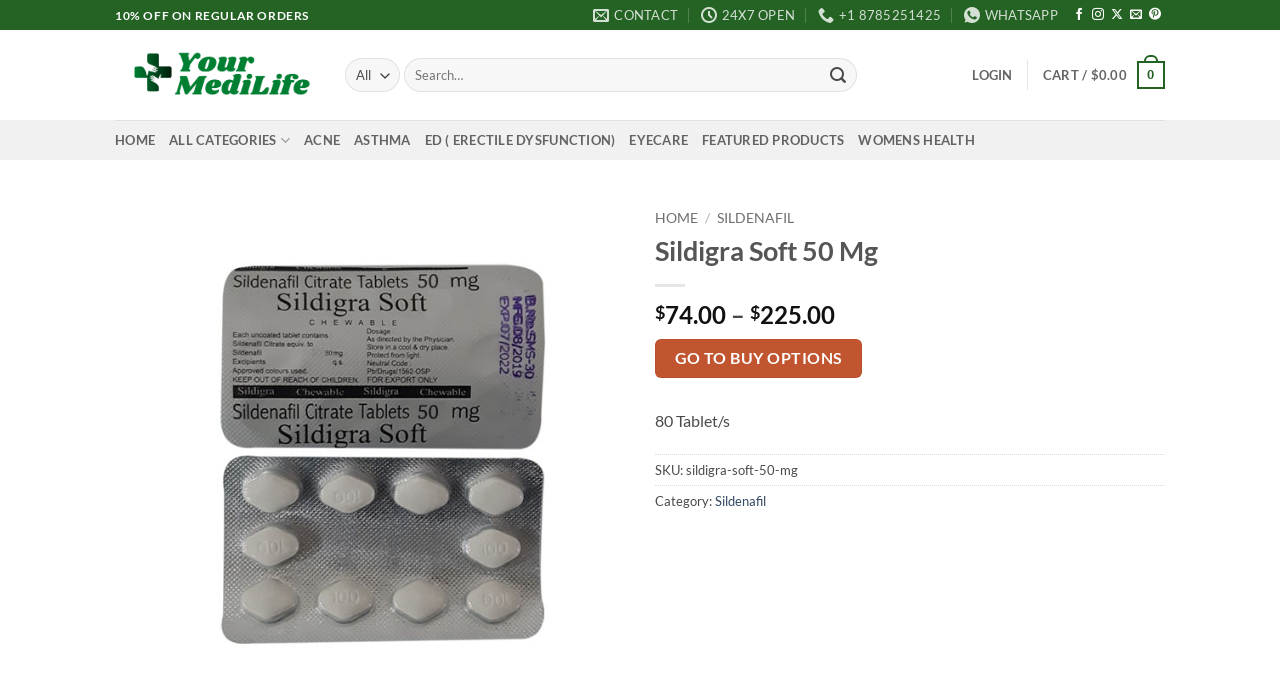

--- FILE ---
content_type: text/html; charset=UTF-8
request_url: https://yourmedilife.com/product/sildigra-soft-50-mg/
body_size: 38839
content:
<!DOCTYPE html>
<html lang="en-US" class="loading-site no-js">
<head><meta charset="UTF-8" /><script>if(navigator.userAgent.match(/MSIE|Internet Explorer/i)||navigator.userAgent.match(/Trident\/7\..*?rv:11/i)){var href=document.location.href;if(!href.match(/[?&]nowprocket/)){if(href.indexOf("?")==-1){if(href.indexOf("#")==-1){document.location.href=href+"?nowprocket=1"}else{document.location.href=href.replace("#","?nowprocket=1#")}}else{if(href.indexOf("#")==-1){document.location.href=href+"&nowprocket=1"}else{document.location.href=href.replace("#","&nowprocket=1#")}}}}</script><script>class RocketLazyLoadScripts{constructor(){this.v="1.2.5",this.triggerEvents=["keydown","mousedown","mousemove","touchmove","touchstart","touchend","wheel"],this.userEventHandler=this._triggerListener.bind(this),this.touchStartHandler=this._onTouchStart.bind(this),this.touchMoveHandler=this._onTouchMove.bind(this),this.touchEndHandler=this._onTouchEnd.bind(this),this.clickHandler=this._onClick.bind(this),this.interceptedClicks=[],this.interceptedClickListeners=[],this._interceptClickListeners(this),window.addEventListener("pageshow",e=>{this.persisted=e.persisted,this.everythingLoaded&&this._triggerLastFunctions()}),document.addEventListener("DOMContentLoaded",()=>{this._preconnect3rdParties()}),this.delayedScripts={normal:[],async:[],defer:[]},this.trash=[],this.allJQueries=[]}_addUserInteractionListener(e){if(document.hidden){e._triggerListener();return}this.triggerEvents.forEach(t=>window.addEventListener(t,e.userEventHandler,{passive:!0})),window.addEventListener("touchstart",e.touchStartHandler,{passive:!0}),window.addEventListener("mousedown",e.touchStartHandler),document.addEventListener("visibilitychange",e.userEventHandler)}_removeUserInteractionListener(){this.triggerEvents.forEach(e=>window.removeEventListener(e,this.userEventHandler,{passive:!0})),document.removeEventListener("visibilitychange",this.userEventHandler)}_onTouchStart(e){"HTML"!==e.target.tagName&&(window.addEventListener("touchend",this.touchEndHandler),window.addEventListener("mouseup",this.touchEndHandler),window.addEventListener("touchmove",this.touchMoveHandler,{passive:!0}),window.addEventListener("mousemove",this.touchMoveHandler),e.target.addEventListener("click",this.clickHandler),this._disableOtherEventListeners(e.target,!0),this._renameDOMAttribute(e.target,"onclick","rocket-onclick"),this._pendingClickStarted())}_onTouchMove(e){window.removeEventListener("touchend",this.touchEndHandler),window.removeEventListener("mouseup",this.touchEndHandler),window.removeEventListener("touchmove",this.touchMoveHandler,{passive:!0}),window.removeEventListener("mousemove",this.touchMoveHandler),e.target.removeEventListener("click",this.clickHandler),this._disableOtherEventListeners(e.target,!1),this._renameDOMAttribute(e.target,"rocket-onclick","onclick"),this._pendingClickFinished()}_onTouchEnd(){window.removeEventListener("touchend",this.touchEndHandler),window.removeEventListener("mouseup",this.touchEndHandler),window.removeEventListener("touchmove",this.touchMoveHandler,{passive:!0}),window.removeEventListener("mousemove",this.touchMoveHandler)}_onClick(e){e.target.removeEventListener("click",this.clickHandler),this._disableOtherEventListeners(e.target,!1),this._renameDOMAttribute(e.target,"rocket-onclick","onclick"),this.interceptedClicks.push(e),e.preventDefault(),e.stopPropagation(),e.stopImmediatePropagation(),this._pendingClickFinished()}_replayClicks(){window.removeEventListener("touchstart",this.touchStartHandler,{passive:!0}),window.removeEventListener("mousedown",this.touchStartHandler),this.interceptedClicks.forEach(e=>{e.target.dispatchEvent(new MouseEvent("click",{view:e.view,bubbles:!0,cancelable:!0}))})}_interceptClickListeners(e){EventTarget.prototype.addEventListenerBase=EventTarget.prototype.addEventListener,EventTarget.prototype.addEventListener=function(t,i,r){"click"!==t||e.windowLoaded||i===e.clickHandler||e.interceptedClickListeners.push({target:this,func:i,options:r}),this.addEventListenerBase(t,i,r)}}_disableOtherEventListeners(e,t){this.interceptedClickListeners.forEach(i=>{i.target===e&&(t?e.removeEventListener("click",i.func,i.options):e.addEventListener("click",i.func,i.options))}),e.parentNode!==document.documentElement&&this._disableOtherEventListeners(e.parentNode,t)}_waitForPendingClicks(){return new Promise(e=>{this._isClickPending?this._pendingClickFinished=e:e()})}_pendingClickStarted(){this._isClickPending=!0}_pendingClickFinished(){this._isClickPending=!1}_renameDOMAttribute(e,t,i){e.hasAttribute&&e.hasAttribute(t)&&(event.target.setAttribute(i,event.target.getAttribute(t)),event.target.removeAttribute(t))}_triggerListener(){this._removeUserInteractionListener(this),"loading"===document.readyState?document.addEventListener("DOMContentLoaded",this._loadEverythingNow.bind(this)):this._loadEverythingNow()}_preconnect3rdParties(){let e=[];document.querySelectorAll("script[type=rocketlazyloadscript][data-rocket-src]").forEach(t=>{let i=t.getAttribute("data-rocket-src");if(i&&0!==i.indexOf("data:")){0===i.indexOf("//")&&(i=location.protocol+i);try{let r=new URL(i).origin;r!==location.origin&&e.push({src:r,crossOrigin:t.crossOrigin||"module"===t.getAttribute("data-rocket-type")})}catch(n){}}}),e=[...new Map(e.map(e=>[JSON.stringify(e),e])).values()],this._batchInjectResourceHints(e,"preconnect")}async _loadEverythingNow(){this.lastBreath=Date.now(),this._delayEventListeners(this),this._delayJQueryReady(this),this._handleDocumentWrite(),this._registerAllDelayedScripts(),this._preloadAllScripts(),await this._loadScriptsFromList(this.delayedScripts.normal),await this._loadScriptsFromList(this.delayedScripts.defer),await this._loadScriptsFromList(this.delayedScripts.async);try{await this._triggerDOMContentLoaded(),await this._pendingWebpackRequests(this),await this._triggerWindowLoad()}catch(e){console.error(e)}window.dispatchEvent(new Event("rocket-allScriptsLoaded")),this.everythingLoaded=!0,this._waitForPendingClicks().then(()=>{this._replayClicks()}),this._emptyTrash()}_registerAllDelayedScripts(){document.querySelectorAll("script[type=rocketlazyloadscript]").forEach(e=>{e.hasAttribute("data-rocket-src")?e.hasAttribute("async")&&!1!==e.async?this.delayedScripts.async.push(e):e.hasAttribute("defer")&&!1!==e.defer||"module"===e.getAttribute("data-rocket-type")?this.delayedScripts.defer.push(e):this.delayedScripts.normal.push(e):this.delayedScripts.normal.push(e)})}async _transformScript(e){if(await this._littleBreath(),!0===e.noModule&&"noModule"in HTMLScriptElement.prototype){e.setAttribute("data-rocket-status","skipped");return}return new Promise(t=>{let i;function r(){(i||e).setAttribute("data-rocket-status","executed"),t()}try{if(navigator.userAgent.indexOf("Firefox/")>0||""===navigator.vendor)i=document.createElement("script"),[...e.attributes].forEach(e=>{let t=e.nodeName;"type"!==t&&("data-rocket-type"===t&&(t="type"),"data-rocket-src"===t&&(t="src"),i.setAttribute(t,e.nodeValue))}),e.text&&(i.text=e.text),i.hasAttribute("src")?(i.addEventListener("load",r),i.addEventListener("error",function(){i.setAttribute("data-rocket-status","failed"),t()}),setTimeout(()=>{i.isConnected||t()},1)):(i.text=e.text,r()),e.parentNode.replaceChild(i,e);else{let n=e.getAttribute("data-rocket-type"),s=e.getAttribute("data-rocket-src");n?(e.type=n,e.removeAttribute("data-rocket-type")):e.removeAttribute("type"),e.addEventListener("load",r),e.addEventListener("error",function(){e.setAttribute("data-rocket-status","failed"),t()}),s?(e.removeAttribute("data-rocket-src"),e.src=s):e.src="data:text/javascript;base64,"+window.btoa(unescape(encodeURIComponent(e.text)))}}catch(a){e.setAttribute("data-rocket-status","failed"),t()}})}async _loadScriptsFromList(e){let t=e.shift();return t&&t.isConnected?(await this._transformScript(t),this._loadScriptsFromList(e)):Promise.resolve()}_preloadAllScripts(){this._batchInjectResourceHints([...this.delayedScripts.normal,...this.delayedScripts.defer,...this.delayedScripts.async],"preload")}_batchInjectResourceHints(e,t){var i=document.createDocumentFragment();e.forEach(e=>{let r=e.getAttribute&&e.getAttribute("data-rocket-src")||e.src;if(r){let n=document.createElement("link");n.href=r,n.rel=t,"preconnect"!==t&&(n.as="script"),e.getAttribute&&"module"===e.getAttribute("data-rocket-type")&&(n.crossOrigin=!0),e.crossOrigin&&(n.crossOrigin=e.crossOrigin),e.integrity&&(n.integrity=e.integrity),i.appendChild(n),this.trash.push(n)}}),document.head.appendChild(i)}_delayEventListeners(e){let t={};function i(i,r){return t[r].eventsToRewrite.indexOf(i)>=0&&!e.everythingLoaded?"rocket-"+i:i}function r(e,r){var n;!t[n=e]&&(t[n]={originalFunctions:{add:n.addEventListener,remove:n.removeEventListener},eventsToRewrite:[]},n.addEventListener=function(){arguments[0]=i(arguments[0],n),t[n].originalFunctions.add.apply(n,arguments)},n.removeEventListener=function(){arguments[0]=i(arguments[0],n),t[n].originalFunctions.remove.apply(n,arguments)}),t[e].eventsToRewrite.push(r)}function n(t,i){let r=t[i];t[i]=null,Object.defineProperty(t,i,{get:()=>r||function(){},set(n){e.everythingLoaded?r=n:t["rocket"+i]=r=n}})}r(document,"DOMContentLoaded"),r(window,"DOMContentLoaded"),r(window,"load"),r(window,"pageshow"),r(document,"readystatechange"),n(document,"onreadystatechange"),n(window,"onload"),n(window,"onpageshow")}_delayJQueryReady(e){let t;function i(t){return e.everythingLoaded?t:t.split(" ").map(e=>"load"===e||0===e.indexOf("load.")?"rocket-jquery-load":e).join(" ")}function r(r){if(r&&r.fn&&!e.allJQueries.includes(r)){r.fn.ready=r.fn.init.prototype.ready=function(t){return e.domReadyFired?t.bind(document)(r):document.addEventListener("rocket-DOMContentLoaded",()=>t.bind(document)(r)),r([])};let n=r.fn.on;r.fn.on=r.fn.init.prototype.on=function(){return this[0]===window&&("string"==typeof arguments[0]||arguments[0]instanceof String?arguments[0]=i(arguments[0]):"object"==typeof arguments[0]&&Object.keys(arguments[0]).forEach(e=>{let t=arguments[0][e];delete arguments[0][e],arguments[0][i(e)]=t})),n.apply(this,arguments),this},e.allJQueries.push(r)}t=r}r(window.jQuery),Object.defineProperty(window,"jQuery",{get:()=>t,set(e){r(e)}})}async _pendingWebpackRequests(e){let t=document.querySelector("script[data-webpack]");async function i(){return new Promise(e=>{t.addEventListener("load",e),t.addEventListener("error",e)})}t&&(await i(),await e._requestAnimFrame(),await e._pendingWebpackRequests(e))}async _triggerDOMContentLoaded(){this.domReadyFired=!0,await this._littleBreath(),document.dispatchEvent(new Event("rocket-readystatechange")),await this._littleBreath(),document.rocketonreadystatechange&&document.rocketonreadystatechange(),await this._littleBreath(),document.dispatchEvent(new Event("rocket-DOMContentLoaded")),await this._littleBreath(),window.dispatchEvent(new Event("rocket-DOMContentLoaded"))}async _triggerWindowLoad(){await this._littleBreath(),document.dispatchEvent(new Event("rocket-readystatechange")),await this._littleBreath(),document.rocketonreadystatechange&&document.rocketonreadystatechange(),await this._littleBreath(),window.dispatchEvent(new Event("rocket-load")),await this._littleBreath(),window.rocketonload&&window.rocketonload(),await this._littleBreath(),this.allJQueries.forEach(e=>e(window).trigger("rocket-jquery-load")),await this._littleBreath();let e=new Event("rocket-pageshow");e.persisted=this.persisted,window.dispatchEvent(e),await this._littleBreath(),window.rocketonpageshow&&window.rocketonpageshow({persisted:this.persisted}),this.windowLoaded=!0}_triggerLastFunctions(){document.onreadystatechange&&document.onreadystatechange(),window.onload&&window.onload(),window.onpageshow&&window.onpageshow({persisted:this.persisted})}_handleDocumentWrite(){let e=new Map;document.write=document.writeln=function(t){let i=document.currentScript;i||console.error("WPRocket unable to document.write this: "+t);let r=document.createRange(),n=i.parentElement,s=e.get(i);void 0===s&&(s=i.nextSibling,e.set(i,s));let a=document.createDocumentFragment();r.setStart(a,0),a.appendChild(r.createContextualFragment(t)),n.insertBefore(a,s)}}async _littleBreath(){Date.now()-this.lastBreath>45&&(await this._requestAnimFrame(),this.lastBreath=Date.now())}async _requestAnimFrame(){return document.hidden?new Promise(e=>setTimeout(e)):new Promise(e=>requestAnimationFrame(e))}_emptyTrash(){this.trash.forEach(e=>e.remove())}static run(){let e=new RocketLazyLoadScripts;e._addUserInteractionListener(e)}}RocketLazyLoadScripts.run();</script>
	
	<link rel="profile" href="http://gmpg.org/xfn/11" />
	<link rel="pingback" href="https://yourmedilife.com/xmlrpc.php" />

	<script type="rocketlazyloadscript">(function(html){html.className = html.className.replace(/\bno-js\b/,'js')})(document.documentElement);</script>
<meta name='robots' content='index, follow, max-image-preview:large, max-snippet:-1, max-video-preview:-1' />
<meta name="viewport" content="width=device-width, initial-scale=1" />
	<!-- This site is optimized with the Yoast SEO plugin v26.7 - https://yoast.com/wordpress/plugins/seo/ -->
	<title>Sildigra Soft 50 (Generic Viagra): Buy Online Sildigra Soft</title>
	<meta name="description" content="Buy Sildigra Soft 50 Mg at Yourmedilife . Get fast delivery and expert support on . Shop now for trusted, high-quality healthcare solutions" />
	<link rel="canonical" href="https://yourmedilife.com/product/sildigra-soft-50-mg/" />
	<meta property="og:locale" content="en_US" />
	<meta property="og:type" content="article" />
	<meta property="og:title" content="Sildigra Soft 50 (Generic Viagra): Buy Online Sildigra Soft" />
	<meta property="og:description" content="Buy Sildigra Soft 50 Mg at Yourmedilife . Get fast delivery and expert support on . Shop now for trusted, high-quality healthcare solutions" />
	<meta property="og:url" content="https://yourmedilife.com/product/sildigra-soft-50-mg/" />
	<meta property="og:site_name" content="Yourmedilife" />
	<meta property="article:publisher" content="https://www.facebook.com/ourmedilife.usa" />
	<meta property="article:modified_time" content="2024-03-16T06:07:08+00:00" />
	<meta property="og:image" content="https://yourmedilife.com/wp-content/uploads/2024/02/Sildigra-Soft-50-Mg.jpg" />
	<meta property="og:image:width" content="600" />
	<meta property="og:image:height" content="600" />
	<meta property="og:image:type" content="image/jpeg" />
	<meta name="twitter:card" content="summary_large_image" />
	<meta name="twitter:title" content="Sildigra Soft 50 (Generic Viagra): Buy Online Sildigra Soft" />
	<script type="application/ld+json" class="yoast-schema-graph">{"@context":"https://schema.org","@graph":[{"@type":"WebPage","@id":"https://yourmedilife.com/product/sildigra-soft-50-mg/","url":"https://yourmedilife.com/product/sildigra-soft-50-mg/","name":"Sildigra Soft 50 (Generic Viagra): Buy Online Sildigra Soft","isPartOf":{"@id":"https://yourmedilife.com/#website"},"primaryImageOfPage":{"@id":"https://yourmedilife.com/product/sildigra-soft-50-mg/#primaryimage"},"image":{"@id":"https://yourmedilife.com/product/sildigra-soft-50-mg/#primaryimage"},"thumbnailUrl":"https://yourmedilife.com/wp-content/uploads/2024/02/Sildigra-Soft-50-Mg.jpg","datePublished":"2024-02-15T07:09:53+00:00","dateModified":"2024-03-16T06:07:08+00:00","description":"Buy Sildigra Soft 50 Mg at Yourmedilife . Get fast delivery and expert support on . Shop now for trusted, high-quality healthcare solutions","breadcrumb":{"@id":"https://yourmedilife.com/product/sildigra-soft-50-mg/#breadcrumb"},"inLanguage":"en-US","potentialAction":[{"@type":"ReadAction","target":["https://yourmedilife.com/product/sildigra-soft-50-mg/"]}]},{"@type":"ImageObject","inLanguage":"en-US","@id":"https://yourmedilife.com/product/sildigra-soft-50-mg/#primaryimage","url":"https://yourmedilife.com/wp-content/uploads/2024/02/Sildigra-Soft-50-Mg.jpg","contentUrl":"https://yourmedilife.com/wp-content/uploads/2024/02/Sildigra-Soft-50-Mg.jpg","width":600,"height":600,"caption":"Sildigra Soft 50 Mg"},{"@type":"BreadcrumbList","@id":"https://yourmedilife.com/product/sildigra-soft-50-mg/#breadcrumb","itemListElement":[{"@type":"ListItem","position":1,"name":"Home","item":"https://yourmedilife.com/"},{"@type":"ListItem","position":2,"name":"Shop","item":"https://yourmedilife.com/shop/"},{"@type":"ListItem","position":3,"name":"Sildigra Soft 50 Mg"}]},{"@type":"WebSite","@id":"https://yourmedilife.com/#website","url":"https://yourmedilife.com/","name":"Yourmedilife","description":"Medicine Delivery Online Pharmacy","publisher":{"@id":"https://yourmedilife.com/#organization"},"alternateName":"Yourmedilife Pharmacy","potentialAction":[{"@type":"SearchAction","target":{"@type":"EntryPoint","urlTemplate":"https://yourmedilife.com/?s={search_term_string}"},"query-input":{"@type":"PropertyValueSpecification","valueRequired":true,"valueName":"search_term_string"}}],"inLanguage":"en-US"},{"@type":"Organization","@id":"https://yourmedilife.com/#organization","name":"Yourmedilife","alternateName":"Yourmedilife Pharmaceuticals Pte Ltd","url":"https://yourmedilife.com/","logo":{"@type":"ImageObject","inLanguage":"en-US","@id":"https://yourmedilife.com/#/schema/logo/image/","url":"https://yourmedilife.com/wp-content/uploads/2024/02/yml.png","contentUrl":"https://yourmedilife.com/wp-content/uploads/2024/02/yml.png","width":1000,"height":274,"caption":"Yourmedilife"},"image":{"@id":"https://yourmedilife.com/#/schema/logo/image/"},"sameAs":["https://www.facebook.com/ourmedilife.usa"]}]}</script>
	<!-- / Yoast SEO plugin. -->



<link rel='prefetch' href='https://yourmedilife.com/wp-content/themes/flatsome/assets/js/flatsome.js?ver=e2eddd6c228105dac048' />
<link rel='prefetch' href='https://yourmedilife.com/wp-content/themes/flatsome/assets/js/chunk.slider.js?ver=3.20.4' />
<link rel='prefetch' href='https://yourmedilife.com/wp-content/themes/flatsome/assets/js/chunk.popups.js?ver=3.20.4' />
<link rel='prefetch' href='https://yourmedilife.com/wp-content/themes/flatsome/assets/js/chunk.tooltips.js?ver=3.20.4' />
<link rel='prefetch' href='https://yourmedilife.com/wp-content/themes/flatsome/assets/js/woocommerce.js?ver=1c9be63d628ff7c3ff4c' />
<style id='wp-img-auto-sizes-contain-inline-css' type='text/css'>
img:is([sizes=auto i],[sizes^="auto," i]){contain-intrinsic-size:3000px 1500px}
/*# sourceURL=wp-img-auto-sizes-contain-inline-css */
</style>
<link data-minify="1" rel='stylesheet' id='pvtfw-frontend-style-css' href='https://yourmedilife.com/wp-content/cache/min/1/wp-content/plugins/product-variant-table-for-woocommerce/public/css/pvtfw_frontend.css?ver=1767907535' type='text/css' media='all' />
<link data-minify="1" rel='stylesheet' id='fontello-style-css' href='https://yourmedilife.com/wp-content/cache/min/1/wp-content/plugins/product-variant-table-for-woocommerce/public/font/fontello.css?ver=1767907535' type='text/css' media='all' />
<link data-minify="1" rel='stylesheet' id='prodcut-variant-table-small-screen-style-css' href='https://yourmedilife.com/wp-content/cache/min/1/wp-content/plugins/product-variant-table-for-woocommerce/public/css/pvtfw_table_breakdown.css?ver=1767907535' type='text/css' media='all' />
<link rel='stylesheet' id='photoswipe-css' href='https://yourmedilife.com/wp-content/cache/background-css/yourmedilife.com/wp-content/plugins/woocommerce/assets/css/photoswipe/photoswipe.min.css?ver=10.4.3&wpr_t=1769107130' type='text/css' media='all' />
<link rel='stylesheet' id='photoswipe-default-skin-css' href='https://yourmedilife.com/wp-content/cache/background-css/yourmedilife.com/wp-content/plugins/woocommerce/assets/css/photoswipe/default-skin/default-skin.min.css?ver=10.4.3&wpr_t=1769107130' type='text/css' media='all' />
<style id='woocommerce-inline-inline-css' type='text/css'>
.woocommerce form .form-row .required { visibility: visible; }
/*# sourceURL=woocommerce-inline-inline-css */
</style>
<link rel='stylesheet' id='woo-variation-swatches-css' href='https://yourmedilife.com/wp-content/plugins/woo-variation-swatches/assets/css/frontend.min.css?ver=1763297755' type='text/css' media='all' />
<style id='woo-variation-swatches-inline-css' type='text/css'>
:root {
--wvs-tick:url("data:image/svg+xml;utf8,%3Csvg filter='drop-shadow(0px 0px 2px rgb(0 0 0 / .8))' xmlns='http://www.w3.org/2000/svg'  viewBox='0 0 30 30'%3E%3Cpath fill='none' stroke='%23ffffff' stroke-linecap='round' stroke-linejoin='round' stroke-width='4' d='M4 16L11 23 27 7'/%3E%3C/svg%3E");

--wvs-cross:url("data:image/svg+xml;utf8,%3Csvg filter='drop-shadow(0px 0px 5px rgb(255 255 255 / .6))' xmlns='http://www.w3.org/2000/svg' width='72px' height='72px' viewBox='0 0 24 24'%3E%3Cpath fill='none' stroke='%23ff0000' stroke-linecap='round' stroke-width='0.6' d='M5 5L19 19M19 5L5 19'/%3E%3C/svg%3E");
--wvs-single-product-item-width:30px;
--wvs-single-product-item-height:30px;
--wvs-single-product-item-font-size:16px}
/*# sourceURL=woo-variation-swatches-inline-css */
</style>
<link data-minify="1" rel='stylesheet' id='flatsome-swatches-frontend-css' href='https://yourmedilife.com/wp-content/cache/min/1/wp-content/themes/flatsome/assets/css/extensions/flatsome-swatches-frontend.css?ver=1767907535' type='text/css' media='all' />
<link data-minify="1" rel='stylesheet' id='flatsome-main-css' href='https://yourmedilife.com/wp-content/cache/background-css/yourmedilife.com/wp-content/cache/min/1/wp-content/themes/flatsome/assets/css/flatsome.css?ver=1767907535&wpr_t=1769107130' type='text/css' media='all' />
<style id='flatsome-main-inline-css' type='text/css'>
@font-face {
				font-family: "fl-icons";
				font-display: block;
				src: url(https://yourmedilife.com/wp-content/themes/flatsome/assets/css/icons/fl-icons.eot?v=3.20.4);
				src:
					url(https://yourmedilife.com/wp-content/themes/flatsome/assets/css/icons/fl-icons.eot#iefix?v=3.20.4) format("embedded-opentype"),
					url(https://yourmedilife.com/wp-content/themes/flatsome/assets/css/icons/fl-icons.woff2?v=3.20.4) format("woff2"),
					url(https://yourmedilife.com/wp-content/themes/flatsome/assets/css/icons/fl-icons.ttf?v=3.20.4) format("truetype"),
					url(https://yourmedilife.com/wp-content/themes/flatsome/assets/css/icons/fl-icons.woff?v=3.20.4) format("woff"),
					url(https://yourmedilife.com/wp-content/themes/flatsome/assets/css/icons/fl-icons.svg?v=3.20.4#fl-icons) format("svg");
			}
/*# sourceURL=flatsome-main-inline-css */
</style>
<link data-minify="1" rel='stylesheet' id='flatsome-shop-css' href='https://yourmedilife.com/wp-content/cache/min/1/wp-content/themes/flatsome/assets/css/flatsome-shop.css?ver=1767907535' type='text/css' media='all' />
<style id='rocket-lazyload-inline-css' type='text/css'>
.rll-youtube-player{position:relative;padding-bottom:56.23%;height:0;overflow:hidden;max-width:100%;}.rll-youtube-player:focus-within{outline: 2px solid currentColor;outline-offset: 5px;}.rll-youtube-player iframe{position:absolute;top:0;left:0;width:100%;height:100%;z-index:100;background:0 0}.rll-youtube-player img{bottom:0;display:block;left:0;margin:auto;max-width:100%;width:100%;position:absolute;right:0;top:0;border:none;height:auto;-webkit-transition:.4s all;-moz-transition:.4s all;transition:.4s all}.rll-youtube-player img:hover{-webkit-filter:brightness(75%)}.rll-youtube-player .play{height:100%;width:100%;left:0;top:0;position:absolute;background:var(--wpr-bg-c97c266d-2542-4cb9-97e3-4e30f2ec3c6b) no-repeat center;background-color: transparent !important;cursor:pointer;border:none;}
/*# sourceURL=rocket-lazyload-inline-css */
</style>
<script type="rocketlazyloadscript" data-rocket-type="text/javascript" data-rocket-src="https://yourmedilife.com/wp-includes/js/jquery/jquery.min.js?ver=3.7.1" id="jquery-core-js" defer></script>
<script type="rocketlazyloadscript" data-rocket-type="text/javascript" data-rocket-src="https://yourmedilife.com/wp-content/plugins/woocommerce/assets/js/jquery-blockui/jquery.blockUI.min.js?ver=2.7.0-wc.10.4.3" id="wc-jquery-blockui-js" data-wp-strategy="defer" defer></script>
<script type="rocketlazyloadscript" data-rocket-type="text/javascript" data-rocket-src="https://yourmedilife.com/wp-content/plugins/woocommerce/assets/js/js-cookie/js.cookie.min.js?ver=2.1.4-wc.10.4.3" id="wc-js-cookie-js" data-wp-strategy="defer" defer></script>
<script type="rocketlazyloadscript" data-rocket-type="text/javascript" data-rocket-src="https://yourmedilife.com/wp-content/plugins/woocommerce/assets/js/flexslider/jquery.flexslider.min.js?ver=2.7.2-wc.10.4.3" id="wc-flexslider-js" defer="defer" data-wp-strategy="defer"></script>
<script type="rocketlazyloadscript" data-rocket-type="text/javascript" data-rocket-src="https://yourmedilife.com/wp-content/plugins/woocommerce/assets/js/photoswipe/photoswipe.min.js?ver=4.1.1-wc.10.4.3" id="wc-photoswipe-js" defer="defer" data-wp-strategy="defer"></script>
<script type="rocketlazyloadscript" data-rocket-type="text/javascript" data-rocket-src="https://yourmedilife.com/wp-content/plugins/woocommerce/assets/js/photoswipe/photoswipe-ui-default.min.js?ver=4.1.1-wc.10.4.3" id="wc-photoswipe-ui-default-js" defer="defer" data-wp-strategy="defer"></script>
<script type="text/javascript" id="wc-single-product-js-extra">
/* <![CDATA[ */
var wc_single_product_params = {"i18n_required_rating_text":"Please select a rating","i18n_rating_options":["1 of 5 stars","2 of 5 stars","3 of 5 stars","4 of 5 stars","5 of 5 stars"],"i18n_product_gallery_trigger_text":"View full-screen image gallery","review_rating_required":"yes","flexslider":{"rtl":false,"animation":"slide","smoothHeight":true,"directionNav":false,"controlNav":"thumbnails","slideshow":false,"animationSpeed":500,"animationLoop":false,"allowOneSlide":false},"zoom_enabled":"","zoom_options":[],"photoswipe_enabled":"1","photoswipe_options":{"shareEl":false,"closeOnScroll":false,"history":false,"hideAnimationDuration":0,"showAnimationDuration":0},"flexslider_enabled":"1"};
//# sourceURL=wc-single-product-js-extra
/* ]]> */
</script>
<script type="rocketlazyloadscript" data-rocket-type="text/javascript" data-rocket-src="https://yourmedilife.com/wp-content/plugins/woocommerce/assets/js/frontend/single-product.min.js?ver=10.4.3" id="wc-single-product-js" defer="defer" data-wp-strategy="defer"></script>
<style>.woocommerce-product-gallery{ opacity: 1 !important; }</style>	<noscript><style>.woocommerce-product-gallery{ opacity: 1 !important; }</style></noscript>
	<link rel="icon" href="https://yourmedilife.com/wp-content/uploads/2024/02/cropped-yml-1-32x32.png" sizes="32x32" />
<link rel="icon" href="https://yourmedilife.com/wp-content/uploads/2024/02/cropped-yml-1-192x192.png" sizes="192x192" />
<link rel="apple-touch-icon" href="https://yourmedilife.com/wp-content/uploads/2024/02/cropped-yml-1-180x180.png" />
<meta name="msapplication-TileImage" content="https://yourmedilife.com/wp-content/uploads/2024/02/cropped-yml-1-270x270.png" />
<style id="custom-css" type="text/css">:root {--primary-color: #256325;--fs-color-primary: #256325;--fs-color-secondary: #C05530;--fs-color-success: #627D47;--fs-color-alert: #b20000;--fs-color-base: #4a4a4a;--fs-experimental-link-color: #334862;--fs-experimental-link-color-hover: #111;}.tooltipster-base {--tooltip-color: #fff;--tooltip-bg-color: #000;}.off-canvas-right .mfp-content, .off-canvas-left .mfp-content {--drawer-width: 300px;}.off-canvas .mfp-content.off-canvas-cart {--drawer-width: 360px;}.header-main{height: 90px}#logo img{max-height: 90px}#logo{width:200px;}.header-top{min-height: 30px}.transparent .header-main{height: 90px}.transparent #logo img{max-height: 90px}.has-transparent + .page-title:first-of-type,.has-transparent + #main > .page-title,.has-transparent + #main > div > .page-title,.has-transparent + #main .page-header-wrapper:first-of-type .page-title{padding-top: 170px;}.header.show-on-scroll,.stuck .header-main{height:70px!important}.stuck #logo img{max-height: 70px!important}.search-form{ width: 82%;}.header-bottom {background-color: #f1f1f1}@media (max-width: 549px) {.header-main{height: 70px}#logo img{max-height: 70px}}body{font-family: Lato, sans-serif;}body {font-weight: 400;font-style: normal;}.nav > li > a {font-family: Lato, sans-serif;}.mobile-sidebar-levels-2 .nav > li > ul > li > a {font-family: Lato, sans-serif;}.nav > li > a,.mobile-sidebar-levels-2 .nav > li > ul > li > a {font-weight: 700;font-style: normal;}h1,h2,h3,h4,h5,h6,.heading-font, .off-canvas-center .nav-sidebar.nav-vertical > li > a{font-family: Lato, sans-serif;}h1,h2,h3,h4,h5,h6,.heading-font,.banner h1,.banner h2 {font-weight: 700;font-style: normal;}.alt-font{font-family: "Dancing Script", sans-serif;}.alt-font {font-weight: 400!important;font-style: normal!important;}.has-equal-box-heights .box-image {padding-top: 100%;}input[type='submit'], input[type="button"], button:not(.icon), .button:not(.icon){border-radius: 6px!important}.shop-page-title.featured-title .title-bg{ background-image: var(--wpr-bg-091b7a5c-5aeb-4701-b6dc-dde9f8161017)!important;}@media screen and (min-width: 550px){.products .box-vertical .box-image{min-width: 300px!important;width: 300px!important;}}button[name='update_cart'] { display: none; }.nav-vertical-fly-out > li + li {border-top-width: 1px; border-top-style: solid;}.label-new.menu-item > a:after{content:"New";}.label-hot.menu-item > a:after{content:"Hot";}.label-sale.menu-item > a:after{content:"Sale";}.label-popular.menu-item > a:after{content:"Popular";}</style><style id="flatsome-swatches-css">.variations_form .ux-swatch.selected {box-shadow: 0 0 0 2px var(--fs-color-secondary);}.ux-swatches-in-loop .ux-swatch.selected {box-shadow: 0 0 0 2px var(--fs-color-secondary);}</style><style id="kirki-inline-styles">/* latin-ext */
@font-face {
  font-family: 'Lato';
  font-style: normal;
  font-weight: 400;
  font-display: swap;
  src: url(https://yourmedilife.com/wp-content/fonts/lato/S6uyw4BMUTPHjxAwXjeu.woff2) format('woff2');
  unicode-range: U+0100-02BA, U+02BD-02C5, U+02C7-02CC, U+02CE-02D7, U+02DD-02FF, U+0304, U+0308, U+0329, U+1D00-1DBF, U+1E00-1E9F, U+1EF2-1EFF, U+2020, U+20A0-20AB, U+20AD-20C0, U+2113, U+2C60-2C7F, U+A720-A7FF;
}
/* latin */
@font-face {
  font-family: 'Lato';
  font-style: normal;
  font-weight: 400;
  font-display: swap;
  src: url(https://yourmedilife.com/wp-content/fonts/lato/S6uyw4BMUTPHjx4wXg.woff2) format('woff2');
  unicode-range: U+0000-00FF, U+0131, U+0152-0153, U+02BB-02BC, U+02C6, U+02DA, U+02DC, U+0304, U+0308, U+0329, U+2000-206F, U+20AC, U+2122, U+2191, U+2193, U+2212, U+2215, U+FEFF, U+FFFD;
}
/* latin-ext */
@font-face {
  font-family: 'Lato';
  font-style: normal;
  font-weight: 700;
  font-display: swap;
  src: url(https://yourmedilife.com/wp-content/fonts/lato/S6u9w4BMUTPHh6UVSwaPGR_p.woff2) format('woff2');
  unicode-range: U+0100-02BA, U+02BD-02C5, U+02C7-02CC, U+02CE-02D7, U+02DD-02FF, U+0304, U+0308, U+0329, U+1D00-1DBF, U+1E00-1E9F, U+1EF2-1EFF, U+2020, U+20A0-20AB, U+20AD-20C0, U+2113, U+2C60-2C7F, U+A720-A7FF;
}
/* latin */
@font-face {
  font-family: 'Lato';
  font-style: normal;
  font-weight: 700;
  font-display: swap;
  src: url(https://yourmedilife.com/wp-content/fonts/lato/S6u9w4BMUTPHh6UVSwiPGQ.woff2) format('woff2');
  unicode-range: U+0000-00FF, U+0131, U+0152-0153, U+02BB-02BC, U+02C6, U+02DA, U+02DC, U+0304, U+0308, U+0329, U+2000-206F, U+20AC, U+2122, U+2191, U+2193, U+2212, U+2215, U+FEFF, U+FFFD;
}/* vietnamese */
@font-face {
  font-family: 'Dancing Script';
  font-style: normal;
  font-weight: 400;
  font-display: swap;
  src: url(https://yourmedilife.com/wp-content/fonts/dancing-script/If2cXTr6YS-zF4S-kcSWSVi_sxjsohD9F50Ruu7BMSo3Rep8ltA.woff2) format('woff2');
  unicode-range: U+0102-0103, U+0110-0111, U+0128-0129, U+0168-0169, U+01A0-01A1, U+01AF-01B0, U+0300-0301, U+0303-0304, U+0308-0309, U+0323, U+0329, U+1EA0-1EF9, U+20AB;
}
/* latin-ext */
@font-face {
  font-family: 'Dancing Script';
  font-style: normal;
  font-weight: 400;
  font-display: swap;
  src: url(https://yourmedilife.com/wp-content/fonts/dancing-script/If2cXTr6YS-zF4S-kcSWSVi_sxjsohD9F50Ruu7BMSo3ROp8ltA.woff2) format('woff2');
  unicode-range: U+0100-02BA, U+02BD-02C5, U+02C7-02CC, U+02CE-02D7, U+02DD-02FF, U+0304, U+0308, U+0329, U+1D00-1DBF, U+1E00-1E9F, U+1EF2-1EFF, U+2020, U+20A0-20AB, U+20AD-20C0, U+2113, U+2C60-2C7F, U+A720-A7FF;
}
/* latin */
@font-face {
  font-family: 'Dancing Script';
  font-style: normal;
  font-weight: 400;
  font-display: swap;
  src: url(https://yourmedilife.com/wp-content/fonts/dancing-script/If2cXTr6YS-zF4S-kcSWSVi_sxjsohD9F50Ruu7BMSo3Sup8.woff2) format('woff2');
  unicode-range: U+0000-00FF, U+0131, U+0152-0153, U+02BB-02BC, U+02C6, U+02DA, U+02DC, U+0304, U+0308, U+0329, U+2000-206F, U+20AC, U+2122, U+2191, U+2193, U+2212, U+2215, U+FEFF, U+FFFD;
}</style><noscript><style id="rocket-lazyload-nojs-css">.rll-youtube-player, [data-lazy-src]{display:none !important;}</style></noscript><link data-minify="1" rel='stylesheet' id='wc-blocks-style-css' href='https://yourmedilife.com/wp-content/cache/min/1/wp-content/plugins/woocommerce/assets/client/blocks/wc-blocks.css?ver=1767907535' type='text/css' media='all' />
<style id='global-styles-inline-css' type='text/css'>
:root{--wp--preset--aspect-ratio--square: 1;--wp--preset--aspect-ratio--4-3: 4/3;--wp--preset--aspect-ratio--3-4: 3/4;--wp--preset--aspect-ratio--3-2: 3/2;--wp--preset--aspect-ratio--2-3: 2/3;--wp--preset--aspect-ratio--16-9: 16/9;--wp--preset--aspect-ratio--9-16: 9/16;--wp--preset--color--black: #000000;--wp--preset--color--cyan-bluish-gray: #abb8c3;--wp--preset--color--white: #ffffff;--wp--preset--color--pale-pink: #f78da7;--wp--preset--color--vivid-red: #cf2e2e;--wp--preset--color--luminous-vivid-orange: #ff6900;--wp--preset--color--luminous-vivid-amber: #fcb900;--wp--preset--color--light-green-cyan: #7bdcb5;--wp--preset--color--vivid-green-cyan: #00d084;--wp--preset--color--pale-cyan-blue: #8ed1fc;--wp--preset--color--vivid-cyan-blue: #0693e3;--wp--preset--color--vivid-purple: #9b51e0;--wp--preset--color--primary: #256325;--wp--preset--color--secondary: #C05530;--wp--preset--color--success: #627D47;--wp--preset--color--alert: #b20000;--wp--preset--gradient--vivid-cyan-blue-to-vivid-purple: linear-gradient(135deg,rgb(6,147,227) 0%,rgb(155,81,224) 100%);--wp--preset--gradient--light-green-cyan-to-vivid-green-cyan: linear-gradient(135deg,rgb(122,220,180) 0%,rgb(0,208,130) 100%);--wp--preset--gradient--luminous-vivid-amber-to-luminous-vivid-orange: linear-gradient(135deg,rgb(252,185,0) 0%,rgb(255,105,0) 100%);--wp--preset--gradient--luminous-vivid-orange-to-vivid-red: linear-gradient(135deg,rgb(255,105,0) 0%,rgb(207,46,46) 100%);--wp--preset--gradient--very-light-gray-to-cyan-bluish-gray: linear-gradient(135deg,rgb(238,238,238) 0%,rgb(169,184,195) 100%);--wp--preset--gradient--cool-to-warm-spectrum: linear-gradient(135deg,rgb(74,234,220) 0%,rgb(151,120,209) 20%,rgb(207,42,186) 40%,rgb(238,44,130) 60%,rgb(251,105,98) 80%,rgb(254,248,76) 100%);--wp--preset--gradient--blush-light-purple: linear-gradient(135deg,rgb(255,206,236) 0%,rgb(152,150,240) 100%);--wp--preset--gradient--blush-bordeaux: linear-gradient(135deg,rgb(254,205,165) 0%,rgb(254,45,45) 50%,rgb(107,0,62) 100%);--wp--preset--gradient--luminous-dusk: linear-gradient(135deg,rgb(255,203,112) 0%,rgb(199,81,192) 50%,rgb(65,88,208) 100%);--wp--preset--gradient--pale-ocean: linear-gradient(135deg,rgb(255,245,203) 0%,rgb(182,227,212) 50%,rgb(51,167,181) 100%);--wp--preset--gradient--electric-grass: linear-gradient(135deg,rgb(202,248,128) 0%,rgb(113,206,126) 100%);--wp--preset--gradient--midnight: linear-gradient(135deg,rgb(2,3,129) 0%,rgb(40,116,252) 100%);--wp--preset--font-size--small: 13px;--wp--preset--font-size--medium: 20px;--wp--preset--font-size--large: 36px;--wp--preset--font-size--x-large: 42px;--wp--preset--spacing--20: 0.44rem;--wp--preset--spacing--30: 0.67rem;--wp--preset--spacing--40: 1rem;--wp--preset--spacing--50: 1.5rem;--wp--preset--spacing--60: 2.25rem;--wp--preset--spacing--70: 3.38rem;--wp--preset--spacing--80: 5.06rem;--wp--preset--shadow--natural: 6px 6px 9px rgba(0, 0, 0, 0.2);--wp--preset--shadow--deep: 12px 12px 50px rgba(0, 0, 0, 0.4);--wp--preset--shadow--sharp: 6px 6px 0px rgba(0, 0, 0, 0.2);--wp--preset--shadow--outlined: 6px 6px 0px -3px rgb(255, 255, 255), 6px 6px rgb(0, 0, 0);--wp--preset--shadow--crisp: 6px 6px 0px rgb(0, 0, 0);}:where(body) { margin: 0; }.wp-site-blocks > .alignleft { float: left; margin-right: 2em; }.wp-site-blocks > .alignright { float: right; margin-left: 2em; }.wp-site-blocks > .aligncenter { justify-content: center; margin-left: auto; margin-right: auto; }:where(.is-layout-flex){gap: 0.5em;}:where(.is-layout-grid){gap: 0.5em;}.is-layout-flow > .alignleft{float: left;margin-inline-start: 0;margin-inline-end: 2em;}.is-layout-flow > .alignright{float: right;margin-inline-start: 2em;margin-inline-end: 0;}.is-layout-flow > .aligncenter{margin-left: auto !important;margin-right: auto !important;}.is-layout-constrained > .alignleft{float: left;margin-inline-start: 0;margin-inline-end: 2em;}.is-layout-constrained > .alignright{float: right;margin-inline-start: 2em;margin-inline-end: 0;}.is-layout-constrained > .aligncenter{margin-left: auto !important;margin-right: auto !important;}.is-layout-constrained > :where(:not(.alignleft):not(.alignright):not(.alignfull)){margin-left: auto !important;margin-right: auto !important;}body .is-layout-flex{display: flex;}.is-layout-flex{flex-wrap: wrap;align-items: center;}.is-layout-flex > :is(*, div){margin: 0;}body .is-layout-grid{display: grid;}.is-layout-grid > :is(*, div){margin: 0;}body{padding-top: 0px;padding-right: 0px;padding-bottom: 0px;padding-left: 0px;}a:where(:not(.wp-element-button)){text-decoration: none;}:root :where(.wp-element-button, .wp-block-button__link){background-color: #32373c;border-width: 0;color: #fff;font-family: inherit;font-size: inherit;font-style: inherit;font-weight: inherit;letter-spacing: inherit;line-height: inherit;padding-top: calc(0.667em + 2px);padding-right: calc(1.333em + 2px);padding-bottom: calc(0.667em + 2px);padding-left: calc(1.333em + 2px);text-decoration: none;text-transform: inherit;}.has-black-color{color: var(--wp--preset--color--black) !important;}.has-cyan-bluish-gray-color{color: var(--wp--preset--color--cyan-bluish-gray) !important;}.has-white-color{color: var(--wp--preset--color--white) !important;}.has-pale-pink-color{color: var(--wp--preset--color--pale-pink) !important;}.has-vivid-red-color{color: var(--wp--preset--color--vivid-red) !important;}.has-luminous-vivid-orange-color{color: var(--wp--preset--color--luminous-vivid-orange) !important;}.has-luminous-vivid-amber-color{color: var(--wp--preset--color--luminous-vivid-amber) !important;}.has-light-green-cyan-color{color: var(--wp--preset--color--light-green-cyan) !important;}.has-vivid-green-cyan-color{color: var(--wp--preset--color--vivid-green-cyan) !important;}.has-pale-cyan-blue-color{color: var(--wp--preset--color--pale-cyan-blue) !important;}.has-vivid-cyan-blue-color{color: var(--wp--preset--color--vivid-cyan-blue) !important;}.has-vivid-purple-color{color: var(--wp--preset--color--vivid-purple) !important;}.has-primary-color{color: var(--wp--preset--color--primary) !important;}.has-secondary-color{color: var(--wp--preset--color--secondary) !important;}.has-success-color{color: var(--wp--preset--color--success) !important;}.has-alert-color{color: var(--wp--preset--color--alert) !important;}.has-black-background-color{background-color: var(--wp--preset--color--black) !important;}.has-cyan-bluish-gray-background-color{background-color: var(--wp--preset--color--cyan-bluish-gray) !important;}.has-white-background-color{background-color: var(--wp--preset--color--white) !important;}.has-pale-pink-background-color{background-color: var(--wp--preset--color--pale-pink) !important;}.has-vivid-red-background-color{background-color: var(--wp--preset--color--vivid-red) !important;}.has-luminous-vivid-orange-background-color{background-color: var(--wp--preset--color--luminous-vivid-orange) !important;}.has-luminous-vivid-amber-background-color{background-color: var(--wp--preset--color--luminous-vivid-amber) !important;}.has-light-green-cyan-background-color{background-color: var(--wp--preset--color--light-green-cyan) !important;}.has-vivid-green-cyan-background-color{background-color: var(--wp--preset--color--vivid-green-cyan) !important;}.has-pale-cyan-blue-background-color{background-color: var(--wp--preset--color--pale-cyan-blue) !important;}.has-vivid-cyan-blue-background-color{background-color: var(--wp--preset--color--vivid-cyan-blue) !important;}.has-vivid-purple-background-color{background-color: var(--wp--preset--color--vivid-purple) !important;}.has-primary-background-color{background-color: var(--wp--preset--color--primary) !important;}.has-secondary-background-color{background-color: var(--wp--preset--color--secondary) !important;}.has-success-background-color{background-color: var(--wp--preset--color--success) !important;}.has-alert-background-color{background-color: var(--wp--preset--color--alert) !important;}.has-black-border-color{border-color: var(--wp--preset--color--black) !important;}.has-cyan-bluish-gray-border-color{border-color: var(--wp--preset--color--cyan-bluish-gray) !important;}.has-white-border-color{border-color: var(--wp--preset--color--white) !important;}.has-pale-pink-border-color{border-color: var(--wp--preset--color--pale-pink) !important;}.has-vivid-red-border-color{border-color: var(--wp--preset--color--vivid-red) !important;}.has-luminous-vivid-orange-border-color{border-color: var(--wp--preset--color--luminous-vivid-orange) !important;}.has-luminous-vivid-amber-border-color{border-color: var(--wp--preset--color--luminous-vivid-amber) !important;}.has-light-green-cyan-border-color{border-color: var(--wp--preset--color--light-green-cyan) !important;}.has-vivid-green-cyan-border-color{border-color: var(--wp--preset--color--vivid-green-cyan) !important;}.has-pale-cyan-blue-border-color{border-color: var(--wp--preset--color--pale-cyan-blue) !important;}.has-vivid-cyan-blue-border-color{border-color: var(--wp--preset--color--vivid-cyan-blue) !important;}.has-vivid-purple-border-color{border-color: var(--wp--preset--color--vivid-purple) !important;}.has-primary-border-color{border-color: var(--wp--preset--color--primary) !important;}.has-secondary-border-color{border-color: var(--wp--preset--color--secondary) !important;}.has-success-border-color{border-color: var(--wp--preset--color--success) !important;}.has-alert-border-color{border-color: var(--wp--preset--color--alert) !important;}.has-vivid-cyan-blue-to-vivid-purple-gradient-background{background: var(--wp--preset--gradient--vivid-cyan-blue-to-vivid-purple) !important;}.has-light-green-cyan-to-vivid-green-cyan-gradient-background{background: var(--wp--preset--gradient--light-green-cyan-to-vivid-green-cyan) !important;}.has-luminous-vivid-amber-to-luminous-vivid-orange-gradient-background{background: var(--wp--preset--gradient--luminous-vivid-amber-to-luminous-vivid-orange) !important;}.has-luminous-vivid-orange-to-vivid-red-gradient-background{background: var(--wp--preset--gradient--luminous-vivid-orange-to-vivid-red) !important;}.has-very-light-gray-to-cyan-bluish-gray-gradient-background{background: var(--wp--preset--gradient--very-light-gray-to-cyan-bluish-gray) !important;}.has-cool-to-warm-spectrum-gradient-background{background: var(--wp--preset--gradient--cool-to-warm-spectrum) !important;}.has-blush-light-purple-gradient-background{background: var(--wp--preset--gradient--blush-light-purple) !important;}.has-blush-bordeaux-gradient-background{background: var(--wp--preset--gradient--blush-bordeaux) !important;}.has-luminous-dusk-gradient-background{background: var(--wp--preset--gradient--luminous-dusk) !important;}.has-pale-ocean-gradient-background{background: var(--wp--preset--gradient--pale-ocean) !important;}.has-electric-grass-gradient-background{background: var(--wp--preset--gradient--electric-grass) !important;}.has-midnight-gradient-background{background: var(--wp--preset--gradient--midnight) !important;}.has-small-font-size{font-size: var(--wp--preset--font-size--small) !important;}.has-medium-font-size{font-size: var(--wp--preset--font-size--medium) !important;}.has-large-font-size{font-size: var(--wp--preset--font-size--large) !important;}.has-x-large-font-size{font-size: var(--wp--preset--font-size--x-large) !important;}
/*# sourceURL=global-styles-inline-css */
</style>
<style id="wpr-lazyload-bg-container"></style><style id="wpr-lazyload-bg-exclusion"></style>
<noscript>
<style id="wpr-lazyload-bg-nostyle">button.pswp__button{--wpr-bg-e8a349b6-0afa-4c6f-98a3-3013f1a21ff2: url('https://yourmedilife.com/wp-content/plugins/woocommerce/assets/css/photoswipe/default-skin/default-skin.png');}.pswp__button,.pswp__button--arrow--left:before,.pswp__button--arrow--right:before{--wpr-bg-5401d8bc-1870-4559-82e0-a6c5d5d03a49: url('https://yourmedilife.com/wp-content/plugins/woocommerce/assets/css/photoswipe/default-skin/default-skin.png');}.pswp__preloader--active .pswp__preloader__icn{--wpr-bg-337dce06-a1fc-4108-ad23-48fa6bca42d2: url('https://yourmedilife.com/wp-content/plugins/woocommerce/assets/css/photoswipe/default-skin/preloader.gif');}.pswp--svg .pswp__button,.pswp--svg .pswp__button--arrow--left:before,.pswp--svg .pswp__button--arrow--right:before{--wpr-bg-0e23f976-93c5-4e22-86b1-ee927565e30b: url('https://yourmedilife.com/wp-content/plugins/woocommerce/assets/css/photoswipe/default-skin/default-skin.svg');}.fancy-underline:after{--wpr-bg-02520356-99d4-4c0b-a25f-28e0051d26c3: url('https://yourmedilife.com/wp-content/themes/flatsome/assets/img/underline.png');}.slider-style-shadow .flickity-slider>:before{--wpr-bg-66a216bb-6f39-412f-9f7a-494ca3e45ede: url('https://yourmedilife.com/wp-content/themes/flatsome/assets/img/shadow@2x.png');}.rll-youtube-player .play{--wpr-bg-c97c266d-2542-4cb9-97e3-4e30f2ec3c6b: url('https://yourmedilife.com/wp-content/plugins/wp-rocket/assets/img/youtube.png');}.shop-page-title.featured-title .title-bg{--wpr-bg-091b7a5c-5aeb-4701-b6dc-dde9f8161017: url('https://yourmedilife.com/wp-content/uploads/2024/02/Sildigra-Soft-50-Mg.jpg');}</style>
</noscript>
<script type="application/javascript">const rocket_pairs = [{"selector":"button.pswp__button","style":"button.pswp__button{--wpr-bg-e8a349b6-0afa-4c6f-98a3-3013f1a21ff2: url('https:\/\/yourmedilife.com\/wp-content\/plugins\/woocommerce\/assets\/css\/photoswipe\/default-skin\/default-skin.png');}","hash":"e8a349b6-0afa-4c6f-98a3-3013f1a21ff2","url":"https:\/\/yourmedilife.com\/wp-content\/plugins\/woocommerce\/assets\/css\/photoswipe\/default-skin\/default-skin.png"},{"selector":".pswp__button,.pswp__button--arrow--left,.pswp__button--arrow--right","style":".pswp__button,.pswp__button--arrow--left:before,.pswp__button--arrow--right:before{--wpr-bg-5401d8bc-1870-4559-82e0-a6c5d5d03a49: url('https:\/\/yourmedilife.com\/wp-content\/plugins\/woocommerce\/assets\/css\/photoswipe\/default-skin\/default-skin.png');}","hash":"5401d8bc-1870-4559-82e0-a6c5d5d03a49","url":"https:\/\/yourmedilife.com\/wp-content\/plugins\/woocommerce\/assets\/css\/photoswipe\/default-skin\/default-skin.png"},{"selector":".pswp__preloader--active .pswp__preloader__icn","style":".pswp__preloader--active .pswp__preloader__icn{--wpr-bg-337dce06-a1fc-4108-ad23-48fa6bca42d2: url('https:\/\/yourmedilife.com\/wp-content\/plugins\/woocommerce\/assets\/css\/photoswipe\/default-skin\/preloader.gif');}","hash":"337dce06-a1fc-4108-ad23-48fa6bca42d2","url":"https:\/\/yourmedilife.com\/wp-content\/plugins\/woocommerce\/assets\/css\/photoswipe\/default-skin\/preloader.gif"},{"selector":".pswp--svg .pswp__button,.pswp--svg .pswp__button--arrow--left,.pswp--svg .pswp__button--arrow--right","style":".pswp--svg .pswp__button,.pswp--svg .pswp__button--arrow--left:before,.pswp--svg .pswp__button--arrow--right:before{--wpr-bg-0e23f976-93c5-4e22-86b1-ee927565e30b: url('https:\/\/yourmedilife.com\/wp-content\/plugins\/woocommerce\/assets\/css\/photoswipe\/default-skin\/default-skin.svg');}","hash":"0e23f976-93c5-4e22-86b1-ee927565e30b","url":"https:\/\/yourmedilife.com\/wp-content\/plugins\/woocommerce\/assets\/css\/photoswipe\/default-skin\/default-skin.svg"},{"selector":".fancy-underline","style":".fancy-underline:after{--wpr-bg-02520356-99d4-4c0b-a25f-28e0051d26c3: url('https:\/\/yourmedilife.com\/wp-content\/themes\/flatsome\/assets\/img\/underline.png');}","hash":"02520356-99d4-4c0b-a25f-28e0051d26c3","url":"https:\/\/yourmedilife.com\/wp-content\/themes\/flatsome\/assets\/img\/underline.png"},{"selector":".slider-style-shadow .flickity-slider>*","style":".slider-style-shadow .flickity-slider>:before{--wpr-bg-66a216bb-6f39-412f-9f7a-494ca3e45ede: url('https:\/\/yourmedilife.com\/wp-content\/themes\/flatsome\/assets\/img\/shadow@2x.png');}","hash":"66a216bb-6f39-412f-9f7a-494ca3e45ede","url":"https:\/\/yourmedilife.com\/wp-content\/themes\/flatsome\/assets\/img\/shadow@2x.png"},{"selector":".rll-youtube-player .play","style":".rll-youtube-player .play{--wpr-bg-c97c266d-2542-4cb9-97e3-4e30f2ec3c6b: url('https:\/\/yourmedilife.com\/wp-content\/plugins\/wp-rocket\/assets\/img\/youtube.png');}","hash":"c97c266d-2542-4cb9-97e3-4e30f2ec3c6b","url":"https:\/\/yourmedilife.com\/wp-content\/plugins\/wp-rocket\/assets\/img\/youtube.png"},{"selector":".shop-page-title.featured-title .title-bg","style":".shop-page-title.featured-title .title-bg{--wpr-bg-091b7a5c-5aeb-4701-b6dc-dde9f8161017: url('https:\/\/yourmedilife.com\/wp-content\/uploads\/2024\/02\/Sildigra-Soft-50-Mg.jpg');}","hash":"091b7a5c-5aeb-4701-b6dc-dde9f8161017","url":"https:\/\/yourmedilife.com\/wp-content\/uploads\/2024\/02\/Sildigra-Soft-50-Mg.jpg"}]; const rocket_excluded_pairs = [];</script></head>

<body class="wp-singular product-template-default single single-product postid-1860 wp-theme-flatsome wp-child-theme-flatsome-child theme-flatsome pvt_loaded woocommerce woocommerce-page woocommerce-no-js woo-variation-swatches wvs-behavior-blur wvs-theme-flatsome-child wvs-show-label wvs-tooltip full-width lightbox nav-dropdown-has-arrow nav-dropdown-has-shadow nav-dropdown-has-border">


<a class="skip-link screen-reader-text" href="#main">Skip to content</a>

<div id="wrapper">

	
	<header id="header" class="header has-sticky sticky-jump">
		<div class="header-wrapper">
			<div id="top-bar" class="header-top hide-for-sticky nav-dark">
    <div class="flex-row container">
      <div class="flex-col hide-for-medium flex-left">
          <ul class="nav nav-left medium-nav-center nav-small  nav-divided">
              <li class="html custom html_topbar_left"><strong class="uppercase">10% OFF ON REGULAR ORDERS</strong></li>          </ul>
      </div>

      <div class="flex-col hide-for-medium flex-center">
          <ul class="nav nav-center nav-small  nav-divided">
                        </ul>
      </div>

      <div class="flex-col hide-for-medium flex-right">
         <ul class="nav top-bar-nav nav-right nav-small  nav-divided">
              <li class="header-contact-wrapper">
		<ul id="header-contact" class="nav medium-nav-center nav-divided nav-uppercase header-contact">
		
						<li>
			  <a href="mailto:yourmedilife@gmail.com" class="tooltip" title="yourmedilife@gmail.com">
				  <i class="icon-envelop" aria-hidden="true" style="font-size:16px;"></i>			       <span>
			       	Contact			       </span>
			  </a>
			</li>
			
						<li>
			  <a href="#" onclick="event.preventDefault()" class="tooltip" title="24x7 Open ">
			  	   <i class="icon-clock" aria-hidden="true" style="font-size:16px;"></i>			        <span>24x7 Open</span>
			  </a>
			 </li>
			
						<li>
			  <a href="tel:+1 8785251425" class="tooltip" title="+1 8785251425">
			     <i class="icon-phone" aria-hidden="true" style="font-size:16px;"></i>			      <span>+1 8785251425</span>
			  </a>
			</li>
			
							<li>
					<a href="https://wa.me/18785251425" class="tooltip" title="18785251425" target="_blank" rel="noopener">
						<i class="icon-whatsapp" aria-hidden="true" style="font-size:16px;"></i>						<span>
							Whatsapp						</span>
					</a>
				</li>
				</ul>
</li>
<li class="html header-social-icons ml-0">
	<div class="social-icons follow-icons" ><a href="https://www.facebook.com/ourmedilife.usa" target="_blank" data-label="Facebook" class="icon plain tooltip facebook" title="Follow on Facebook" aria-label="Follow on Facebook" rel="noopener nofollow"><i class="icon-facebook" aria-hidden="true"></i></a><a href="https://www.instagram.com/yourmedilife/" target="_blank" data-label="Instagram" class="icon plain tooltip instagram" title="Follow on Instagram" aria-label="Follow on Instagram" rel="noopener nofollow"><i class="icon-instagram" aria-hidden="true"></i></a><a href="https://twitter.com/yourmedilife?lang=en" data-label="X" target="_blank" class="icon plain tooltip x" title="Follow on X" aria-label="Follow on X" rel="noopener nofollow"><i class="icon-x" aria-hidden="true"></i></a><a href="mailto:yourmedilife@gmail.com" data-label="E-mail" target="_blank" class="icon plain tooltip email" title="Send us an email" aria-label="Send us an email" rel="nofollow noopener"><i class="icon-envelop" aria-hidden="true"></i></a><a href="https://www.pinterest.com/ymedilife/" data-label="Pinterest" target="_blank" class="icon plain tooltip pinterest" title="Follow on Pinterest" aria-label="Follow on Pinterest" rel="noopener nofollow"><i class="icon-pinterest" aria-hidden="true"></i></a></div></li>
          </ul>
      </div>

            <div class="flex-col show-for-medium flex-grow">
          <ul class="nav nav-center nav-small mobile-nav  nav-divided">
              <li class="html custom html_topbar_left"><strong class="uppercase">10% OFF ON REGULAR ORDERS</strong></li>          </ul>
      </div>
      
    </div>
</div>
<div id="masthead" class="header-main ">
      <div class="header-inner flex-row container logo-left medium-logo-center" role="navigation">

          <!-- Logo -->
          <div id="logo" class="flex-col logo">
            
<!-- Header logo -->
<a href="https://yourmedilife.com/" title="Yourmedilife - Medicine Delivery Online Pharmacy" rel="home">
		<img width="1000" height="274" src="data:image/svg+xml,%3Csvg%20xmlns='http://www.w3.org/2000/svg'%20viewBox='0%200%201000%20274'%3E%3C/svg%3E" class="header_logo header-logo" alt="Yourmedilife" data-lazy-src="https://yourmedilife.com/wp-content/uploads/2024/02/yml.png"/><noscript><img width="1000" height="274" src="https://yourmedilife.com/wp-content/uploads/2024/02/yml.png" class="header_logo header-logo" alt="Yourmedilife"/></noscript><img  width="1000" height="274" src="data:image/svg+xml,%3Csvg%20xmlns='http://www.w3.org/2000/svg'%20viewBox='0%200%201000%20274'%3E%3C/svg%3E" class="header-logo-dark" alt="Yourmedilife" data-lazy-src="https://yourmedilife.com/wp-content/uploads/2024/02/yml.png"/><noscript><img  width="1000" height="274" src="https://yourmedilife.com/wp-content/uploads/2024/02/yml.png" class="header-logo-dark" alt="Yourmedilife"/></noscript></a>
          </div>

          <!-- Mobile Left Elements -->
          <div class="flex-col show-for-medium flex-left">
            <ul class="mobile-nav nav nav-left ">
              <li class="nav-icon has-icon">
			<a href="#" class="is-small" data-open="#main-menu" data-pos="left" data-bg="main-menu-overlay" role="button" aria-label="Menu" aria-controls="main-menu" aria-expanded="false" aria-haspopup="dialog" data-flatsome-role-button>
			<i class="icon-menu" aria-hidden="true"></i>					</a>
	</li>
            </ul>
          </div>

          <!-- Left Elements -->
          <div class="flex-col hide-for-medium flex-left
            flex-grow">
            <ul class="header-nav header-nav-main nav nav-left  nav-uppercase" >
              <li class="header-search-form search-form html relative has-icon">
	<div class="header-search-form-wrapper">
		<div class="searchform-wrapper ux-search-box relative form-flat is-normal"><form role="search" method="get" class="searchform" action="https://yourmedilife.com/">
	<div class="flex-row relative">
					<div class="flex-col search-form-categories">
				<select class="search_categories resize-select mb-0" name="product_cat"><option value="" selected='selected'>All</option><option value="acne">Acne</option><option value="alcohol-drug-treatment">Alcohol &amp; Drug Treatment</option><option value="alcohol-and-drug-treatment">Alcohol and Drug Treatment</option><option value="allergy">Allergy</option><option value="alzheimers">Alzheimers</option><option value="anabolic">anabolic</option><option value="analgesic">Analgesic</option><option value="angina-pectoris-anti-anginals">Angina Pectoris Anti-Anginals</option><option value="anthelmintic-anti-worm">Anthelmintic &amp; Anti-Worm</option><option value="anti-amebics">Anti Amebics</option><option value="anti-androgen">Anti Androgen</option><option value="anti-cancer">Anti Cancer</option><option value="anti-convulsant">Anti Convulsant</option><option value="anti-emetic">Anti Emetic</option><option value="anti-helmentic">Anti Helmentic</option><option value="anti-migraine">Anti Migraine</option><option value="anti-parasites">Anti Parasites</option><option value="anti-parkinsonian">Anti Parkinsonian</option><option value="anti-protozoals">Anti Protozoals</option><option value="anti-viral">Anti Viral</option><option value="anti-rheumatic">Anti-Rheumatic</option><option value="antibiotics">Antibiotics</option><option value="antifungal">Antifungal</option><option value="asthma">Asthma</option><option value="beauty-skin-care">Beauty &amp; Skin Care</option><option value="becterial-infection">Becterial infection</option><option value="bladder-prostate">Bladder Prostate</option><option value="chrons-disease">Chron's Disease</option><option value="detoxification">Detoxification</option><option value="diabetes">Diabetes</option><option value="ed-erectile-dysfunction">ED ( Erectile Dysfunction)</option><option value="eye-care">Eye Care</option><option value="eyecare">Eyecare</option><option value="featured-products">Featured Products</option><option value="gastro-health">Gastro Health</option><option value="generic-viagra">Generic Viagra</option><option value="hair-care">Hair Care</option><option value="hair-loss">Hair loss</option><option value="heart-blood-pressure">Heart &amp; Blood Pressure</option><option value="herbal">Herbal</option><option value="hiv-herpes">HIV &amp; Herpes</option><option value="immune-booster">Immune Booster</option><option value="migraine">Migraine</option><option value="new-products">New Products</option><option value="nutritional-supplement">nutritional supplement</option><option value="ol1">OL1</option><option value="rifaximin">RIFAXIMIN</option><option value="sildenafil">Sildenafil</option><option value="uncategorized">Uncategorized</option><option value="weight-loss">Weight Loss</option><option value="womens-health">Womens Health</option><option value="worms-infection">Worms Infection</option></select>			</div>
						<div class="flex-col flex-grow">
			<label class="screen-reader-text" for="woocommerce-product-search-field-0">Search for:</label>
			<input type="search" id="woocommerce-product-search-field-0" class="search-field mb-0" placeholder="Search&hellip;" value="" name="s" />
			<input type="hidden" name="post_type" value="product" />
					</div>
		<div class="flex-col">
			<button type="submit" value="Search" class="ux-search-submit submit-button secondary button  icon mb-0" aria-label="Submit">
				<i class="icon-search" aria-hidden="true"></i>			</button>
		</div>
	</div>
	<div class="live-search-results text-left z-top"></div>
</form>
</div>	</div>
</li>
            </ul>
          </div>

          <!-- Right Elements -->
          <div class="flex-col hide-for-medium flex-right">
            <ul class="header-nav header-nav-main nav nav-right  nav-uppercase">
              
<li class="account-item has-icon">

	<a href="https://yourmedilife.com/my-account/" class="nav-top-link nav-top-not-logged-in is-small" title="Login" role="button" data-open="#login-form-popup" aria-controls="login-form-popup" aria-expanded="false" aria-haspopup="dialog" data-flatsome-role-button>
					<span>
			Login			</span>
				</a>




</li>
<li class="header-divider"></li><li class="cart-item has-icon has-dropdown">

<a href="https://yourmedilife.com/cart/" class="header-cart-link nav-top-link is-small" title="Cart" aria-label="View cart" aria-expanded="false" aria-haspopup="true" role="button" data-flatsome-role-button>

<span class="header-cart-title">
   Cart   /      <span class="cart-price"><span class="woocommerce-Price-amount amount"><bdi><span class="woocommerce-Price-currencySymbol">&#36;</span>0.00</bdi></span></span>
  </span>

    <span class="cart-icon image-icon">
    <strong>0</strong>
  </span>
  </a>

 <ul class="nav-dropdown nav-dropdown-default">
    <li class="html widget_shopping_cart">
      <div class="widget_shopping_cart_content">
        

	<div class="ux-mini-cart-empty flex flex-row-col text-center pt pb">
				<div class="ux-mini-cart-empty-icon">
			<svg aria-hidden="true" xmlns="http://www.w3.org/2000/svg" viewBox="0 0 17 19" style="opacity:.1;height:80px;">
				<path d="M8.5 0C6.7 0 5.3 1.2 5.3 2.7v2H2.1c-.3 0-.6.3-.7.7L0 18.2c0 .4.2.8.6.8h15.7c.4 0 .7-.3.7-.7v-.1L15.6 5.4c0-.3-.3-.6-.7-.6h-3.2v-2c0-1.6-1.4-2.8-3.2-2.8zM6.7 2.7c0-.8.8-1.4 1.8-1.4s1.8.6 1.8 1.4v2H6.7v-2zm7.5 3.4 1.3 11.5h-14L2.8 6.1h2.5v1.4c0 .4.3.7.7.7.4 0 .7-.3.7-.7V6.1h3.5v1.4c0 .4.3.7.7.7s.7-.3.7-.7V6.1h2.6z" fill-rule="evenodd" clip-rule="evenodd" fill="currentColor"></path>
			</svg>
		</div>
				<p class="woocommerce-mini-cart__empty-message empty">No products in the cart.</p>
					<p class="return-to-shop">
				<a class="button primary wc-backward" href="https://yourmedilife.com/shop/">
					Return to shop				</a>
			</p>
				</div>


      </div>
    </li>
     </ul>

</li>
            </ul>
          </div>

          <!-- Mobile Right Elements -->
          <div class="flex-col show-for-medium flex-right">
            <ul class="mobile-nav nav nav-right ">
              <li class="cart-item has-icon">


		<a href="https://yourmedilife.com/cart/" class="header-cart-link nav-top-link is-small off-canvas-toggle" title="Cart" aria-label="View cart" aria-expanded="false" aria-haspopup="dialog" role="button" data-open="#cart-popup" data-class="off-canvas-cart" data-pos="right" aria-controls="cart-popup" data-flatsome-role-button>

    <span class="cart-icon image-icon">
    <strong>0</strong>
  </span>
  </a>


  <!-- Cart Sidebar Popup -->
  <div id="cart-popup" class="mfp-hide">
  <div class="cart-popup-inner inner-padding cart-popup-inner--sticky">
      <div class="cart-popup-title text-center">
          <span class="heading-font uppercase">Cart</span>
          <div class="is-divider"></div>
      </div>
	  <div class="widget_shopping_cart">
		  <div class="widget_shopping_cart_content">
			  

	<div class="ux-mini-cart-empty flex flex-row-col text-center pt pb">
				<div class="ux-mini-cart-empty-icon">
			<svg aria-hidden="true" xmlns="http://www.w3.org/2000/svg" viewBox="0 0 17 19" style="opacity:.1;height:80px;">
				<path d="M8.5 0C6.7 0 5.3 1.2 5.3 2.7v2H2.1c-.3 0-.6.3-.7.7L0 18.2c0 .4.2.8.6.8h15.7c.4 0 .7-.3.7-.7v-.1L15.6 5.4c0-.3-.3-.6-.7-.6h-3.2v-2c0-1.6-1.4-2.8-3.2-2.8zM6.7 2.7c0-.8.8-1.4 1.8-1.4s1.8.6 1.8 1.4v2H6.7v-2zm7.5 3.4 1.3 11.5h-14L2.8 6.1h2.5v1.4c0 .4.3.7.7.7.4 0 .7-.3.7-.7V6.1h3.5v1.4c0 .4.3.7.7.7s.7-.3.7-.7V6.1h2.6z" fill-rule="evenodd" clip-rule="evenodd" fill="currentColor"></path>
			</svg>
		</div>
				<p class="woocommerce-mini-cart__empty-message empty">No products in the cart.</p>
					<p class="return-to-shop">
				<a class="button primary wc-backward" href="https://yourmedilife.com/shop/">
					Return to shop				</a>
			</p>
				</div>


		  </div>
	  </div>
               </div>
  </div>

</li>
            </ul>
          </div>

      </div>

            <div class="container"><div class="top-divider full-width"></div></div>
      </div>
<div id="wide-nav" class="header-bottom wide-nav ">
    <div class="flex-row container">

                        <div class="flex-col hide-for-medium flex-left">
                <ul class="nav header-nav header-bottom-nav nav-left  nav-uppercase">
                    <li id="menu-item-6299" class="menu-item menu-item-type-custom menu-item-object-custom menu-item-home menu-item-6299 menu-item-design-default"><a href="https://yourmedilife.com/" class="nav-top-link">Home</a></li>
<li id="menu-item-6300" class="menu-item menu-item-type-custom menu-item-object-custom menu-item-6300 menu-item-design-container-width menu-item-has-block has-dropdown"><a href="https://yourmedilife.com/shop/" class="nav-top-link" aria-expanded="false" aria-haspopup="menu">All Categories<i class="icon-angle-down" aria-hidden="true"></i></a><div class="sub-menu nav-dropdown"><div class="row row-collapse"  id="row-75072745">


	<div id="col-474518914" class="col small-12 large-12"  >
				<div class="col-inner"  >
			
			

<div class="row row-large"  id="row-781379904">


	<div id="col-393166493" class="col medium-6 small-12 large-6"  >
				<div class="col-inner"  >
			
			

<div class="row"  id="row-616357810">


	<div id="col-921644834" class="col medium-6 small-12 large-6"  >
				<div class="col-inner"  >
			
			

	<div class="ux-menu stack stack-col justify-start ux-menu--divider-solid">
		

	<div class="ux-menu-link flex menu-item">
		<a class="ux-menu-link__link flex" href="https://yourmedilife.com/product-category/asthma/" >
			<i class="ux-menu-link__icon text-center icon-angle-right" aria-hidden="true"></i>			<span class="ux-menu-link__text">
				Asthma			</span>
		</a>
	</div>
	

	<div class="ux-menu-link flex menu-item">
		<a class="ux-menu-link__link flex" href="https://yourmedilife.com/product-category/acne/" >
			<i class="ux-menu-link__icon text-center icon-angle-right" aria-hidden="true"></i>			<span class="ux-menu-link__text">
				Acne			</span>
		</a>
	</div>
	

	<div class="ux-menu-link flex menu-item">
		<a class="ux-menu-link__link flex" href="https://yourmedilife.com/product-category/allergy/" >
			<i class="ux-menu-link__icon text-center icon-angle-right" aria-hidden="true"></i>			<span class="ux-menu-link__text">
				Allergy			</span>
		</a>
	</div>
	

	<div class="ux-menu-link flex menu-item">
		<a class="ux-menu-link__link flex" href="https://yourmedilife.com/product-category/anti-cancer/" >
			<i class="ux-menu-link__icon text-center icon-angle-right" aria-hidden="true"></i>			<span class="ux-menu-link__text">
				Anti cancer			</span>
		</a>
	</div>
	

	<div class="ux-menu-link flex menu-item">
		<a class="ux-menu-link__link flex" href="https://yourmedilife.com/product-category/anti-viral/" >
			<i class="ux-menu-link__icon text-center icon-angle-right" aria-hidden="true"></i>			<span class="ux-menu-link__text">
				Anti Viral			</span>
		</a>
	</div>
	

	<div class="ux-menu-link flex menu-item">
		<a class="ux-menu-link__link flex" href="https://yourmedilife.com/product-category/womens-health/" >
			<i class="ux-menu-link__icon text-center icon-angle-right" aria-hidden="true"></i>			<span class="ux-menu-link__text">
				Women&#039;s Health			</span>
		</a>
	</div>
	


	</div>
	

		</div>
					</div>

	

	<div id="col-388643364" class="col medium-6 small-12 large-6"  >
				<div class="col-inner"  >
			
			

	<div class="ux-menu stack stack-col justify-start ux-menu--divider-solid">
		

	<div class="ux-menu-link flex menu-item">
		<a class="ux-menu-link__link flex" href="https://yourmedilife.com/product-category/sildenafil/" >
			<i class="ux-menu-link__icon text-center icon-angle-right" aria-hidden="true"></i>			<span class="ux-menu-link__text">
				Sildenafil			</span>
		</a>
	</div>
	

	<div class="ux-menu-link flex menu-item">
		<a class="ux-menu-link__link flex" href="https://yourmedilife.com/product-category/beauty-skin-care/" >
			<i class="ux-menu-link__icon text-center icon-angle-right" aria-hidden="true"></i>			<span class="ux-menu-link__text">
				Beauty &amp; Skin Care			</span>
		</a>
	</div>
	

	<div class="ux-menu-link flex menu-item">
		<a class="ux-menu-link__link flex" href="https://yourmedilife.com/product-category/diabetes/" >
			<i class="ux-menu-link__icon text-center icon-angle-right" aria-hidden="true"></i>			<span class="ux-menu-link__text">
				Diabetes			</span>
		</a>
	</div>
	

	<div class="ux-menu-link flex menu-item">
		<a class="ux-menu-link__link flex" href="https://yourmedilife.com/product-category/ed-erectile-dysfunction/" >
			<i class="ux-menu-link__icon text-center icon-angle-right" aria-hidden="true"></i>			<span class="ux-menu-link__text">
				Erectile Dysfunction			</span>
		</a>
	</div>
	

	<div class="ux-menu-link flex menu-item">
		<a class="ux-menu-link__link flex" href="https://yourmedilife.com/product-category/alcohol-and-drug-treatment/" >
			<i class="ux-menu-link__icon text-center icon-angle-right" aria-hidden="true"></i>			<span class="ux-menu-link__text">
				Alcohol &amp; Drug Treatment			</span>
		</a>
	</div>
	

	<div class="ux-menu-link flex menu-item">
		<a class="ux-menu-link__link flex" href="https://yourmedilife.com/product-category/alzheimers/" >
			<i class="ux-menu-link__icon text-center icon-angle-right" aria-hidden="true"></i>			<span class="ux-menu-link__text">
				Alzheimers			</span>
		</a>
	</div>
	


	</div>
	

		</div>
					</div>

	

</div>

		</div>
					</div>

	

	<div id="col-2072812248" class="col medium-6 small-12 large-6"  >
				<div class="col-inner"  >
			
			

<div class="row"  id="row-1495523076">


	<div id="col-45995083" class="col medium-6 small-12 large-6"  >
				<div class="col-inner"  >
			
			

	<div class="box has-hover   has-hover box-text-bottom" >

		<div class="box-image" >
			<a href="https://yourmedilife.com/product/cenforce-100mg-sildenafil-citrate/" >			<div class="image-zoom image-cover" style="padding-top:75%;">
				<img width="600" height="600" src="data:image/svg+xml,%3Csvg%20xmlns='http://www.w3.org/2000/svg'%20viewBox='0%200%20600%20600'%3E%3C/svg%3E" class="attachment- size-" alt="Cenforce Soft 600x600 1" decoding="async" fetchpriority="high" data-lazy-srcset="https://yourmedilife.com/wp-content/uploads/2024/02/Cenforce-Soft-600x600-1.jpg 600w, https://yourmedilife.com/wp-content/uploads/2024/02/Cenforce-Soft-600x600-1-300x300.jpg 300w, https://yourmedilife.com/wp-content/uploads/2024/02/Cenforce-Soft-600x600-1-100x100.jpg 100w, https://yourmedilife.com/wp-content/uploads/2024/02/Cenforce-Soft-600x600-1-150x150.jpg 150w" data-lazy-sizes="(max-width: 600px) 100vw, 600px" data-lazy-src="https://yourmedilife.com/wp-content/uploads/2024/02/Cenforce-Soft-600x600-1.jpg" /><noscript><img width="600" height="600" src="https://yourmedilife.com/wp-content/uploads/2024/02/Cenforce-Soft-600x600-1.jpg" class="attachment- size-" alt="Cenforce Soft 600x600 1" decoding="async" fetchpriority="high" srcset="https://yourmedilife.com/wp-content/uploads/2024/02/Cenforce-Soft-600x600-1.jpg 600w, https://yourmedilife.com/wp-content/uploads/2024/02/Cenforce-Soft-600x600-1-300x300.jpg 300w, https://yourmedilife.com/wp-content/uploads/2024/02/Cenforce-Soft-600x600-1-100x100.jpg 100w, https://yourmedilife.com/wp-content/uploads/2024/02/Cenforce-Soft-600x600-1-150x150.jpg 150w" sizes="(max-width: 600px) 100vw, 600px" /></noscript>											</div>
			</a>		</div>

		<div class="box-text text-left" >
			<div class="box-text-inner">
				

<p><b>Cenforce 100 Mg</b></p>
<p>Get ready for the party</p>

			</div>
		</div>
	</div>
	

		</div>
					</div>

	

	<div id="col-512395529" class="col medium-6 small-12 large-6"  >
				<div class="col-inner"  >
			
			

	<div class="ux-menu stack stack-col justify-start ux-menu--divider-solid">
		

	<div class="ux-menu-link flex menu-item label-popular">
		<a class="ux-menu-link__link flex" href="https://yourmedilife.com/buy-sildenafil-online-cheap/" >
			<i class="ux-menu-link__icon text-center icon-checkmark" aria-hidden="true"></i>			<span class="ux-menu-link__text">
				Buy Sildenafil Online			</span>
		</a>
	</div>
	

	<div class="ux-menu-link flex menu-item">
		<a class="ux-menu-link__link flex" href="https://yourmedilife.com/buy-cenforce-in-usa/" >
			<i class="ux-menu-link__icon text-center icon-certificate" aria-hidden="true"></i>			<span class="ux-menu-link__text">
				Buy Cenforce in USA			</span>
		</a>
	</div>
	

	<div class="ux-menu-link flex menu-item">
		<a class="ux-menu-link__link flex" href="https://yourmedilife.com/buy-ed-medicine-in-usa/" >
			<i class="ux-menu-link__icon text-center icon-tag" aria-hidden="true"></i>			<span class="ux-menu-link__text">
				Buy ED Medicine USA			</span>
		</a>
	</div>
	


	</div>
	

		</div>
					</div>

	

</div>

		</div>
					</div>

	

</div>

		</div>
				
<style>
#col-474518914 > .col-inner {
  padding: 60px 0px 0px 0px;
}
</style>
	</div>

	

</div></div></li>
<li id="menu-item-6343" class="menu-item menu-item-type-taxonomy menu-item-object-product_cat menu-item-6343 menu-item-design-default"><a href="https://yourmedilife.com/product-category/acne/" class="nav-top-link">Acne</a></li>
<li id="menu-item-6344" class="menu-item menu-item-type-taxonomy menu-item-object-product_cat menu-item-6344 menu-item-design-default"><a href="https://yourmedilife.com/product-category/asthma/" class="nav-top-link">Asthma</a></li>
<li id="menu-item-6345" class="menu-item menu-item-type-taxonomy menu-item-object-product_cat menu-item-6345 menu-item-design-default"><a href="https://yourmedilife.com/product-category/ed-erectile-dysfunction/" class="nav-top-link">ED ( Erectile Dysfunction)</a></li>
<li id="menu-item-6346" class="menu-item menu-item-type-taxonomy menu-item-object-product_cat menu-item-6346 menu-item-design-default"><a href="https://yourmedilife.com/product-category/eyecare/" class="nav-top-link">Eyecare</a></li>
<li id="menu-item-6347" class="menu-item menu-item-type-taxonomy menu-item-object-product_cat menu-item-6347 menu-item-design-default"><a href="https://yourmedilife.com/product-category/featured-products/" class="nav-top-link">Featured Products</a></li>
<li id="menu-item-6348" class="menu-item menu-item-type-taxonomy menu-item-object-product_cat menu-item-6348 menu-item-design-default"><a href="https://yourmedilife.com/product-category/womens-health/" class="nav-top-link">Womens Health</a></li>
                </ul>
            </div>
            
            
                        <div class="flex-col hide-for-medium flex-right flex-grow">
              <ul class="nav header-nav header-bottom-nav nav-right  nav-uppercase">
                                 </ul>
            </div>
            
                          <div class="flex-col show-for-medium flex-grow">
                  <ul class="nav header-bottom-nav nav-center mobile-nav  nav-uppercase">
                      <li class="header-search-form search-form html relative has-icon">
	<div class="header-search-form-wrapper">
		<div class="searchform-wrapper ux-search-box relative form-flat is-normal"><form role="search" method="get" class="searchform" action="https://yourmedilife.com/">
	<div class="flex-row relative">
					<div class="flex-col search-form-categories">
				<select class="search_categories resize-select mb-0" name="product_cat"><option value="" selected='selected'>All</option><option value="acne">Acne</option><option value="alcohol-drug-treatment">Alcohol &amp; Drug Treatment</option><option value="alcohol-and-drug-treatment">Alcohol and Drug Treatment</option><option value="allergy">Allergy</option><option value="alzheimers">Alzheimers</option><option value="anabolic">anabolic</option><option value="analgesic">Analgesic</option><option value="angina-pectoris-anti-anginals">Angina Pectoris Anti-Anginals</option><option value="anthelmintic-anti-worm">Anthelmintic &amp; Anti-Worm</option><option value="anti-amebics">Anti Amebics</option><option value="anti-androgen">Anti Androgen</option><option value="anti-cancer">Anti Cancer</option><option value="anti-convulsant">Anti Convulsant</option><option value="anti-emetic">Anti Emetic</option><option value="anti-helmentic">Anti Helmentic</option><option value="anti-migraine">Anti Migraine</option><option value="anti-parasites">Anti Parasites</option><option value="anti-parkinsonian">Anti Parkinsonian</option><option value="anti-protozoals">Anti Protozoals</option><option value="anti-viral">Anti Viral</option><option value="anti-rheumatic">Anti-Rheumatic</option><option value="antibiotics">Antibiotics</option><option value="antifungal">Antifungal</option><option value="asthma">Asthma</option><option value="beauty-skin-care">Beauty &amp; Skin Care</option><option value="becterial-infection">Becterial infection</option><option value="bladder-prostate">Bladder Prostate</option><option value="chrons-disease">Chron's Disease</option><option value="detoxification">Detoxification</option><option value="diabetes">Diabetes</option><option value="ed-erectile-dysfunction">ED ( Erectile Dysfunction)</option><option value="eye-care">Eye Care</option><option value="eyecare">Eyecare</option><option value="featured-products">Featured Products</option><option value="gastro-health">Gastro Health</option><option value="generic-viagra">Generic Viagra</option><option value="hair-care">Hair Care</option><option value="hair-loss">Hair loss</option><option value="heart-blood-pressure">Heart &amp; Blood Pressure</option><option value="herbal">Herbal</option><option value="hiv-herpes">HIV &amp; Herpes</option><option value="immune-booster">Immune Booster</option><option value="migraine">Migraine</option><option value="new-products">New Products</option><option value="nutritional-supplement">nutritional supplement</option><option value="ol1">OL1</option><option value="rifaximin">RIFAXIMIN</option><option value="sildenafil">Sildenafil</option><option value="uncategorized">Uncategorized</option><option value="weight-loss">Weight Loss</option><option value="womens-health">Womens Health</option><option value="worms-infection">Worms Infection</option></select>			</div>
						<div class="flex-col flex-grow">
			<label class="screen-reader-text" for="woocommerce-product-search-field-1">Search for:</label>
			<input type="search" id="woocommerce-product-search-field-1" class="search-field mb-0" placeholder="Search&hellip;" value="" name="s" />
			<input type="hidden" name="post_type" value="product" />
					</div>
		<div class="flex-col">
			<button type="submit" value="Search" class="ux-search-submit submit-button secondary button  icon mb-0" aria-label="Submit">
				<i class="icon-search" aria-hidden="true"></i>			</button>
		</div>
	</div>
	<div class="live-search-results text-left z-top"></div>
</form>
</div>	</div>
</li>
                  </ul>
              </div>
            
    </div>
</div>

<div class="header-bg-container fill"><div class="header-bg-image fill"></div><div class="header-bg-color fill"></div></div>		</div>
	</header>

	
	<main id="main" class="">

	<div class="shop-container">

		
			<div class="container">
	<div class="woocommerce-notices-wrapper"></div></div>
<div id="product-1860" class="product type-product post-1860 status-publish first instock product_cat-sildenafil has-post-thumbnail purchasable product-type-variable">
	<div class="product-container">
  <div class="product-main">
    <div class="row content-row mb-0">

    	<div class="product-gallery col large-6">
						<div class="product-gallery-default has-hover relative">

<div class="badge-container is-larger absolute left top z-1">

</div>

<div class="image-tools absolute top show-on-hover right z-3">
  </div>

<div class="woocommerce-product-gallery woocommerce-product-gallery--with-images woocommerce-product-gallery--columns-4 images" data-columns="4" style="opacity: 0; transition: opacity .25s ease-in-out;">
	<div class="woocommerce-product-gallery__wrapper">
		<div data-thumb="https://yourmedilife.com/wp-content/uploads/2024/02/Sildigra-Soft-50-Mg-100x100.jpg" data-thumb-alt="Sildigra Soft 50 Mg" data-thumb-srcset="https://yourmedilife.com/wp-content/uploads/2024/02/Sildigra-Soft-50-Mg-100x100.jpg 100w, https://yourmedilife.com/wp-content/uploads/2024/02/Sildigra-Soft-50-Mg-300x300.jpg 300w, https://yourmedilife.com/wp-content/uploads/2024/02/Sildigra-Soft-50-Mg-150x150.jpg 150w, https://yourmedilife.com/wp-content/uploads/2024/02/Sildigra-Soft-50-Mg.jpg 600w"  data-thumb-sizes="(max-width: 100px) 100vw, 100px" class="woocommerce-product-gallery__image slide first"><a href="https://yourmedilife.com/wp-content/uploads/2024/02/Sildigra-Soft-50-Mg.jpg"><img width="600" height="600" src="https://yourmedilife.com/wp-content/uploads/2024/02/Sildigra-Soft-50-Mg.jpg" class="wp-post-image ux-skip-lazy" alt="Sildigra Soft 50 Mg" data-caption="Sildigra Soft 50 Mg" data-src="https://yourmedilife.com/wp-content/uploads/2024/02/Sildigra-Soft-50-Mg.jpg" data-large_image="https://yourmedilife.com/wp-content/uploads/2024/02/Sildigra-Soft-50-Mg.jpg" data-large_image_width="600" data-large_image_height="600" decoding="async" srcset="https://yourmedilife.com/wp-content/uploads/2024/02/Sildigra-Soft-50-Mg.jpg 600w, https://yourmedilife.com/wp-content/uploads/2024/02/Sildigra-Soft-50-Mg-300x300.jpg 300w, https://yourmedilife.com/wp-content/uploads/2024/02/Sildigra-Soft-50-Mg-100x100.jpg 100w, https://yourmedilife.com/wp-content/uploads/2024/02/Sildigra-Soft-50-Mg-150x150.jpg 150w" sizes="(max-width: 600px) 100vw, 600px" /></a></div>	</div>
</div>
</div>
			    	</div>

    	<div class="product-info summary col-fit col entry-summary product-summary">

    		<nav class="woocommerce-breadcrumb breadcrumbs uppercase" aria-label="Breadcrumb"><a href="https://yourmedilife.com">Home</a> <span class="divider">&#47;</span> <a href="https://yourmedilife.com/product-category/sildenafil/">Sildenafil</a></nav><h1 class="product-title product_title entry-title">
	Sildigra Soft 50 Mg</h1>

	<div class="is-divider small"></div>
<ul class="next-prev-thumbs is-small show-for-medium">         <li class="prod-dropdown has-dropdown">
               <a href="https://yourmedilife.com/product/filagra-pink/" rel="next" class="button icon is-outline circle" aria-label="Next product">
                  <i class="icon-angle-left" aria-hidden="true"></i>              </a>
              <div class="nav-dropdown">
                <a title="Filagra Pink" href="https://yourmedilife.com/product/filagra-pink/">
                <img width="100" height="100" src="data:image/svg+xml,%3Csvg%20viewBox%3D%220%200%20100%20100%22%20xmlns%3D%22http%3A%2F%2Fwww.w3.org%2F2000%2Fsvg%22%3E%3C%2Fsvg%3E" data-src="https://yourmedilife.com/wp-content/uploads/2024/02/Filagra-Pink-600x600-1-100x100.jpg" class="lazy-load attachment-woocommerce_gallery_thumbnail size-woocommerce_gallery_thumbnail wp-post-image" alt="Filagra Pink 600x600 1" decoding="async" srcset="" data-srcset="https://yourmedilife.com/wp-content/uploads/2024/02/Filagra-Pink-600x600-1-100x100.jpg 100w, https://yourmedilife.com/wp-content/uploads/2024/02/Filagra-Pink-600x600-1-300x300.jpg 300w, https://yourmedilife.com/wp-content/uploads/2024/02/Filagra-Pink-600x600-1-150x150.jpg 150w, https://yourmedilife.com/wp-content/uploads/2024/02/Filagra-Pink-600x600-1.jpg 600w" sizes="(max-width: 100px) 100vw, 100px" /></a>
              </div>
          </li>
               <li class="prod-dropdown has-dropdown">
               <a href="https://yourmedilife.com/product/malegra-50-mg/" rel="previous" class="button icon is-outline circle" aria-label="Previous product">
                  <i class="icon-angle-right" aria-hidden="true"></i>              </a>
              <div class="nav-dropdown">
                  <a title="Malegra 50 Mg" href="https://yourmedilife.com/product/malegra-50-mg/">
                  <img width="100" height="100" src="data:image/svg+xml,%3Csvg%20viewBox%3D%220%200%20100%20100%22%20xmlns%3D%22http%3A%2F%2Fwww.w3.org%2F2000%2Fsvg%22%3E%3C%2Fsvg%3E" data-src="https://yourmedilife.com/wp-content/uploads/2024/02/Malegra-50-Mg-600x600-1-100x100.jpg" class="lazy-load attachment-woocommerce_gallery_thumbnail size-woocommerce_gallery_thumbnail wp-post-image" alt="Malegra 50 Mg 600x600 1" decoding="async" srcset="" data-srcset="https://yourmedilife.com/wp-content/uploads/2024/02/Malegra-50-Mg-600x600-1-100x100.jpg 100w, https://yourmedilife.com/wp-content/uploads/2024/02/Malegra-50-Mg-600x600-1-300x300.jpg 300w, https://yourmedilife.com/wp-content/uploads/2024/02/Malegra-50-Mg-600x600-1-150x150.jpg 150w, https://yourmedilife.com/wp-content/uploads/2024/02/Malegra-50-Mg-600x600-1.jpg 600w" sizes="(max-width: 100px) 100vw, 100px" /></a>
              </div>
          </li>
      </ul><div class="price-wrapper">
	<p class="price product-page-price ">
  <span class="woocommerce-Price-amount amount" aria-hidden="true"><bdi><span class="woocommerce-Price-currencySymbol">&#36;</span>74.00</bdi></span> <span aria-hidden="true">&ndash;</span> <span class="woocommerce-Price-amount amount" aria-hidden="true"><bdi><span class="woocommerce-Price-currencySymbol">&#36;</span>225.00</bdi></span><span class="screen-reader-text">Price range: &#36;74.00 through &#36;225.00</span></p>
</div>
        <div class="available-options-btn">

                        <button data-scrollto="#variant-table" data-product_id="" type="button"
                class="available-options-btn single_add_to_cart_button button alt">Go to Buy Options</button>
        </div>
        <div class="product-short-description">
	<p>80 Tablet/s</p>
</div>
 <div class="product_meta">

	
	
		<span class="sku_wrapper">SKU: <span class="sku">sildigra-soft-50-mg</span></span>

	
	<span class="posted_in">Category: <a href="https://yourmedilife.com/product-category/sildenafil/" rel="tag">Sildenafil</a></span>
	
	
</div>
<div class="social-icons share-icons share-row relative icon-style-outline" ></div>
    	</div>

    	<div id="product-sidebar" class="mfp-hide">
    		<div class="sidebar-inner">
    			<div class="hide-for-off-canvas" style="width:100%"><ul class="next-prev-thumbs is-small nav-right text-right">         <li class="prod-dropdown has-dropdown">
               <a href="https://yourmedilife.com/product/filagra-pink/" rel="next" class="button icon is-outline circle" aria-label="Next product">
                  <i class="icon-angle-left" aria-hidden="true"></i>              </a>
              <div class="nav-dropdown">
                <a title="Filagra Pink" href="https://yourmedilife.com/product/filagra-pink/">
                <img width="100" height="100" src="data:image/svg+xml,%3Csvg%20viewBox%3D%220%200%20100%20100%22%20xmlns%3D%22http%3A%2F%2Fwww.w3.org%2F2000%2Fsvg%22%3E%3C%2Fsvg%3E" data-src="https://yourmedilife.com/wp-content/uploads/2024/02/Filagra-Pink-600x600-1-100x100.jpg" class="lazy-load attachment-woocommerce_gallery_thumbnail size-woocommerce_gallery_thumbnail wp-post-image" alt="Filagra Pink 600x600 1" decoding="async" srcset="" data-srcset="https://yourmedilife.com/wp-content/uploads/2024/02/Filagra-Pink-600x600-1-100x100.jpg 100w, https://yourmedilife.com/wp-content/uploads/2024/02/Filagra-Pink-600x600-1-300x300.jpg 300w, https://yourmedilife.com/wp-content/uploads/2024/02/Filagra-Pink-600x600-1-150x150.jpg 150w, https://yourmedilife.com/wp-content/uploads/2024/02/Filagra-Pink-600x600-1.jpg 600w" sizes="(max-width: 100px) 100vw, 100px" /></a>
              </div>
          </li>
               <li class="prod-dropdown has-dropdown">
               <a href="https://yourmedilife.com/product/malegra-50-mg/" rel="previous" class="button icon is-outline circle" aria-label="Previous product">
                  <i class="icon-angle-right" aria-hidden="true"></i>              </a>
              <div class="nav-dropdown">
                  <a title="Malegra 50 Mg" href="https://yourmedilife.com/product/malegra-50-mg/">
                  <img width="100" height="100" src="data:image/svg+xml,%3Csvg%20viewBox%3D%220%200%20100%20100%22%20xmlns%3D%22http%3A%2F%2Fwww.w3.org%2F2000%2Fsvg%22%3E%3C%2Fsvg%3E" data-src="https://yourmedilife.com/wp-content/uploads/2024/02/Malegra-50-Mg-600x600-1-100x100.jpg" class="lazy-load attachment-woocommerce_gallery_thumbnail size-woocommerce_gallery_thumbnail wp-post-image" alt="Malegra 50 Mg 600x600 1" decoding="async" srcset="" data-srcset="https://yourmedilife.com/wp-content/uploads/2024/02/Malegra-50-Mg-600x600-1-100x100.jpg 100w, https://yourmedilife.com/wp-content/uploads/2024/02/Malegra-50-Mg-600x600-1-300x300.jpg 300w, https://yourmedilife.com/wp-content/uploads/2024/02/Malegra-50-Mg-600x600-1-150x150.jpg 150w, https://yourmedilife.com/wp-content/uploads/2024/02/Malegra-50-Mg-600x600-1.jpg 600w" sizes="(max-width: 100px) 100vw, 100px" /></a>
              </div>
          </li>
      </ul></div><aside id="woocommerce_product_categories-3" class="widget woocommerce widget_product_categories"><span class="widget-title shop-sidebar">Product categories</span><div class="is-divider small"></div><ul class="product-categories"><li class="cat-item cat-item-30"><a href="https://yourmedilife.com/product-category/acne/">Acne</a></li>
<li class="cat-item cat-item-31"><a href="https://yourmedilife.com/product-category/alcohol-drug-treatment/">Alcohol &amp; Drug Treatment</a></li>
<li class="cat-item cat-item-54"><a href="https://yourmedilife.com/product-category/alcohol-and-drug-treatment/">Alcohol and Drug Treatment</a></li>
<li class="cat-item cat-item-32"><a href="https://yourmedilife.com/product-category/allergy/">Allergy</a></li>
<li class="cat-item cat-item-23"><a href="https://yourmedilife.com/product-category/alzheimers/">Alzheimers</a></li>
<li class="cat-item cat-item-3640"><a href="https://yourmedilife.com/product-category/anabolic/">anabolic</a></li>
<li class="cat-item cat-item-3850"><a href="https://yourmedilife.com/product-category/analgesic/">Analgesic</a></li>
<li class="cat-item cat-item-20"><a href="https://yourmedilife.com/product-category/angina-pectoris-anti-anginals/">Angina Pectoris Anti-Anginals</a></li>
<li class="cat-item cat-item-41"><a href="https://yourmedilife.com/product-category/anthelmintic-anti-worm/">Anthelmintic &amp; Anti-Worm</a></li>
<li class="cat-item cat-item-44"><a href="https://yourmedilife.com/product-category/anti-amebics/">Anti Amebics</a></li>
<li class="cat-item cat-item-39"><a href="https://yourmedilife.com/product-category/anti-androgen/">Anti Androgen</a></li>
<li class="cat-item cat-item-19"><a href="https://yourmedilife.com/product-category/anti-cancer/">Anti Cancer</a></li>
<li class="cat-item cat-item-33"><a href="https://yourmedilife.com/product-category/anti-convulsant/">Anti Convulsant</a></li>
<li class="cat-item cat-item-46"><a href="https://yourmedilife.com/product-category/anti-emetic/">Anti Emetic</a></li>
<li class="cat-item cat-item-4052"><a href="https://yourmedilife.com/product-category/anti-helmentic/">Anti Helmentic</a></li>
<li class="cat-item cat-item-21"><a href="https://yourmedilife.com/product-category/anti-migraine/">Anti Migraine</a></li>
<li class="cat-item cat-item-3632"><a href="https://yourmedilife.com/product-category/anti-parasites/">Anti Parasites</a></li>
<li class="cat-item cat-item-36"><a href="https://yourmedilife.com/product-category/anti-parkinsonian/">Anti Parkinsonian</a></li>
<li class="cat-item cat-item-4261"><a href="https://yourmedilife.com/product-category/anti-protozoals/">Anti Protozoals</a></li>
<li class="cat-item cat-item-17"><a href="https://yourmedilife.com/product-category/anti-viral/">Anti Viral</a></li>
<li class="cat-item cat-item-3859"><a href="https://yourmedilife.com/product-category/anti-rheumatic/">Anti-Rheumatic</a></li>
<li class="cat-item cat-item-22"><a href="https://yourmedilife.com/product-category/antibiotics/">Antibiotics</a></li>
<li class="cat-item cat-item-38"><a href="https://yourmedilife.com/product-category/antifungal/">Antifungal</a></li>
<li class="cat-item cat-item-34"><a href="https://yourmedilife.com/product-category/asthma/">Asthma</a></li>
<li class="cat-item cat-item-37"><a href="https://yourmedilife.com/product-category/beauty-skin-care/">Beauty &amp; Skin Care</a></li>
<li class="cat-item cat-item-3836"><a href="https://yourmedilife.com/product-category/becterial-infection/">Becterial infection</a></li>
<li class="cat-item cat-item-35"><a href="https://yourmedilife.com/product-category/bladder-prostate/">Bladder Prostate</a></li>
<li class="cat-item cat-item-4091"><a href="https://yourmedilife.com/product-category/chrons-disease/">Chron's Disease</a></li>
<li class="cat-item cat-item-4035"><a href="https://yourmedilife.com/product-category/detoxification/">Detoxification</a></li>
<li class="cat-item cat-item-28"><a href="https://yourmedilife.com/product-category/diabetes/">Diabetes</a></li>
<li class="cat-item cat-item-51"><a href="https://yourmedilife.com/product-category/ed-erectile-dysfunction/">ED ( Erectile Dysfunction)</a></li>
<li class="cat-item cat-item-3959"><a href="https://yourmedilife.com/product-category/eye-care/">Eye Care</a></li>
<li class="cat-item cat-item-18"><a href="https://yourmedilife.com/product-category/eyecare/">Eyecare</a></li>
<li class="cat-item cat-item-29"><a href="https://yourmedilife.com/product-category/featured-products/">Featured Products</a></li>
<li class="cat-item cat-item-43"><a href="https://yourmedilife.com/product-category/gastro-health/">Gastro Health</a></li>
<li class="cat-item cat-item-42"><a href="https://yourmedilife.com/product-category/generic-viagra/">Generic Viagra</a></li>
<li class="cat-item cat-item-3828"><a href="https://yourmedilife.com/product-category/hair-care/">Hair Care</a></li>
<li class="cat-item cat-item-16"><a href="https://yourmedilife.com/product-category/hair-loss/">Hair loss</a></li>
<li class="cat-item cat-item-27"><a href="https://yourmedilife.com/product-category/heart-blood-pressure/">Heart &amp; Blood Pressure</a></li>
<li class="cat-item cat-item-24"><a href="https://yourmedilife.com/product-category/herbal/">Herbal</a></li>
<li class="cat-item cat-item-25"><a href="https://yourmedilife.com/product-category/hiv-herpes/">HIV &amp; Herpes</a></li>
<li class="cat-item cat-item-45"><a href="https://yourmedilife.com/product-category/immune-booster/">Immune Booster</a></li>
<li class="cat-item cat-item-4143"><a href="https://yourmedilife.com/product-category/migraine/">Migraine</a></li>
<li class="cat-item cat-item-40"><a href="https://yourmedilife.com/product-category/new-products/">New Products</a></li>
<li class="cat-item cat-item-4125"><a href="https://yourmedilife.com/product-category/nutritional-supplement/">nutritional supplement</a></li>
<li class="cat-item cat-item-3633"><a href="https://yourmedilife.com/product-category/ol1/">OL1</a></li>
<li class="cat-item cat-item-4118"><a href="https://yourmedilife.com/product-category/rifaximin/">RIFAXIMIN</a></li>
<li class="cat-item cat-item-53 current-cat"><a href="https://yourmedilife.com/product-category/sildenafil/">Sildenafil</a></li>
<li class="cat-item cat-item-15"><a href="https://yourmedilife.com/product-category/uncategorized/">Uncategorized</a></li>
<li class="cat-item cat-item-3750"><a href="https://yourmedilife.com/product-category/weight-loss/">Weight Loss</a></li>
<li class="cat-item cat-item-26"><a href="https://yourmedilife.com/product-category/womens-health/">Womens Health</a></li>
<li class="cat-item cat-item-4008"><a href="https://yourmedilife.com/product-category/worms-infection/">Worms Infection</a></li>
</ul></aside>    		</div>
    	</div>

    </div>
  </div>

  <div class="product-footer">
  	<div class="container">
    		                <div class="pvtfw-table-heading-continer">
                    <h2 id="variant-table">
                        Available Options                    </h2>
                </div>

                                <div class="pvtfw_init_variation_table">
                                        <div class="pvtfw_variant_table_block ">

                        <table class="variant">
                            <thead>
                                <tr>
                                    <th class='Pack Size sortable asc'>Pack Size<span class="arrow"></span></th><th class='price_html sortable asc'>Price<span class="arrow"></span></th><th class='quantity sortable asc'>Quantity<span class="arrow"></span></th><th class='action'>&nbsp;</th>                                </tr>
                            </thead>
                            <tbody>
                                <tr class='pvt-tr pvt-tr-1860-1' id='pvt-tr-1860-1'><td data-title='pack-size'>80 Tablet/s</td><td data-title='Price'><span class="woocommerce-Price-amount amount"><span class="woocommerce-Price-currencySymbol">&#036;</span>74.00</span></td><td data-title='Quantity'><div class='pvtfw-quantity '>
                <input
                    type="number"
                    
                    id="2072"
                    class="input-text qty text"
                    name="quantity"
                    value="1"
                    aria-label="Product quantity"
                    size="4"
                    min="1"
                    max=""
                    data-parent_product_id="1860"
                    
                step="1"
                placeholder=""
                inputmode="numeric"
                autocomplete="off" 
                /><input type='hidden' name='hidden_price' class='hidden_price' value='74.00'> <input type='hidden' name='pvt_variation_availability' value='yes'></div></td><td data-title='Action'><button class="pvtfw_variant_table_cart_btn button alt" data-product-id="1860" data-url="https://yourmedilife.com" data-product="https://yourmedilife.com/product/sildigra-soft-50-mg/" data-variant="2072" data-product-name="Sildigra Soft 50 Mg - 80 Tablet/s">
                    <span class="pvtfw-btn-text">Add To Cart</span> 
                    <span class="spinner-wrap"><span class="pvt-icon-spinner"></span></span>
                    </button></td></tr><tr class='pvt-tr pvt-tr-1860-2' id='pvt-tr-1860-2'><td data-title='pack-size'>120 Tablet/s</td><td data-title='Price'><span class="woocommerce-Price-amount amount"><span class="woocommerce-Price-currencySymbol">&#036;</span>105.00</span></td><td data-title='Quantity'><div class='pvtfw-quantity '>
                <input
                    type="number"
                    
                    id="2068"
                    class="input-text qty text"
                    name="quantity"
                    value="1"
                    aria-label="Product quantity"
                    size="4"
                    min="1"
                    max=""
                    data-parent_product_id="1860"
                    
                step="1"
                placeholder=""
                inputmode="numeric"
                autocomplete="off" 
                /><input type='hidden' name='hidden_price' class='hidden_price' value='105.00'> <input type='hidden' name='pvt_variation_availability' value='yes'></div></td><td data-title='Action'><button class="pvtfw_variant_table_cart_btn button alt" data-product-id="1860" data-url="https://yourmedilife.com" data-product="https://yourmedilife.com/product/sildigra-soft-50-mg/" data-variant="2068" data-product-name="Sildigra Soft 50 Mg - 120 Tablet/s">
                    <span class="pvtfw-btn-text">Add To Cart</span> 
                    <span class="spinner-wrap"><span class="pvt-icon-spinner"></span></span>
                    </button></td></tr><tr class='pvt-tr pvt-tr-1860-3' id='pvt-tr-1860-3'><td data-title='pack-size'>150 Tablet/s</td><td data-title='Price'><span class="woocommerce-Price-amount amount"><span class="woocommerce-Price-currencySymbol">&#036;</span>124.00</span></td><td data-title='Quantity'><div class='pvtfw-quantity '>
                <input
                    type="number"
                    
                    id="2069"
                    class="input-text qty text"
                    name="quantity"
                    value="1"
                    aria-label="Product quantity"
                    size="4"
                    min="1"
                    max=""
                    data-parent_product_id="1860"
                    
                step="1"
                placeholder=""
                inputmode="numeric"
                autocomplete="off" 
                /><input type='hidden' name='hidden_price' class='hidden_price' value='124.00'> <input type='hidden' name='pvt_variation_availability' value='yes'></div></td><td data-title='Action'><button class="pvtfw_variant_table_cart_btn button alt" data-product-id="1860" data-url="https://yourmedilife.com" data-product="https://yourmedilife.com/product/sildigra-soft-50-mg/" data-variant="2069" data-product-name="Sildigra Soft 50 Mg - 150 Tablet/s">
                    <span class="pvtfw-btn-text">Add To Cart</span> 
                    <span class="spinner-wrap"><span class="pvt-icon-spinner"></span></span>
                    </button></td></tr><tr class='pvt-tr pvt-tr-1860-4' id='pvt-tr-1860-4'><td data-title='pack-size'>200 Tablet/s</td><td data-title='Price'><span class="woocommerce-Price-amount amount"><span class="woocommerce-Price-currencySymbol">&#036;</span>160.00</span></td><td data-title='Quantity'><div class='pvtfw-quantity '>
                <input
                    type="number"
                    
                    id="2070"
                    class="input-text qty text"
                    name="quantity"
                    value="1"
                    aria-label="Product quantity"
                    size="4"
                    min="1"
                    max=""
                    data-parent_product_id="1860"
                    
                step="1"
                placeholder=""
                inputmode="numeric"
                autocomplete="off" 
                /><input type='hidden' name='hidden_price' class='hidden_price' value='160.00'> <input type='hidden' name='pvt_variation_availability' value='yes'></div></td><td data-title='Action'><button class="pvtfw_variant_table_cart_btn button alt" data-product-id="1860" data-url="https://yourmedilife.com" data-product="https://yourmedilife.com/product/sildigra-soft-50-mg/" data-variant="2070" data-product-name="Sildigra Soft 50 Mg - 200 Tablet/s">
                    <span class="pvtfw-btn-text">Add To Cart</span> 
                    <span class="spinner-wrap"><span class="pvt-icon-spinner"></span></span>
                    </button></td></tr><tr class='pvt-tr pvt-tr-1860-5' id='pvt-tr-1860-5'><td data-title='pack-size'>300 Tablet/s</td><td data-title='Price'><span class="woocommerce-Price-amount amount"><span class="woocommerce-Price-currencySymbol">&#036;</span>225.00</span></td><td data-title='Quantity'><div class='pvtfw-quantity '>
                <input
                    type="number"
                    
                    id="2071"
                    class="input-text qty text"
                    name="quantity"
                    value="1"
                    aria-label="Product quantity"
                    size="4"
                    min="1"
                    max=""
                    data-parent_product_id="1860"
                    
                step="1"
                placeholder=""
                inputmode="numeric"
                autocomplete="off" 
                /><input type='hidden' name='hidden_price' class='hidden_price' value='225.00'> <input type='hidden' name='pvt_variation_availability' value='yes'></div></td><td data-title='Action'><button class="pvtfw_variant_table_cart_btn button alt" data-product-id="1860" data-url="https://yourmedilife.com" data-product="https://yourmedilife.com/product/sildigra-soft-50-mg/" data-variant="2071" data-product-name="Sildigra Soft 50 Mg - 300 Tablet/s">
                    <span class="pvtfw-btn-text">Add To Cart</span> 
                    <span class="spinner-wrap"><span class="pvt-icon-spinner"></span></span>
                    </button></td></tr>                            </tbody>
                        </table>
                    </div>

                    
                </div>

                <div class="product-page-accordian">
	<div class="accordion">
						<div id="accordion-description" class="accordion-item">
			<a id="accordion-description-label" class="accordion-title plain active" aria-expanded="true" aria-controls="accordion-description-content" href="#accordion-item-description">
				<button class="toggle" aria-label="Toggle"><i class="icon-angle-down" aria-hidden="true"></i></button>
				Description			</a>
			<div id="accordion-description-content" class="accordion-inner" style="display: block;" aria-labelledby="accordion-description-label">
				

<h2>Additional information</h2>
<table class="woocommerce-product-attributes shop_attributes">
<tbody>
<tr class="woocommerce-product-attributes-item woocommerce-product-attributes-item--attribute_pa_generic-brand">
<th class="woocommerce-product-attributes-item__label">Generic Brand</th>
<td class="woocommerce-product-attributes-item__value">
<p>Sildenafil Citrate</p>
</td>
</tr>
<tr class="woocommerce-product-attributes-item woocommerce-product-attributes-item--attribute_pa_strength">
<th class="woocommerce-product-attributes-item__label">Strength</th>
<td class="woocommerce-product-attributes-item__value">
<p>50 mg</p>
</td>
</tr>
<tr class="woocommerce-product-attributes-item woocommerce-product-attributes-item--attribute_pa_pharma-form">
<th class="woocommerce-product-attributes-item__label">Pharma Form</th>
<td class="woocommerce-product-attributes-item__value">
<p>Tablet/s</p>
</td>
</tr>
<tr class="woocommerce-product-attributes-item woocommerce-product-attributes-item--attribute_pa_manufacturer">
<th class="woocommerce-product-attributes-item__label">Manufacturer</th>
<td class="woocommerce-product-attributes-item__value">
<p>Dharam Distributors</p>
</td>
</tr>
<tr class="woocommerce-product-attributes-item woocommerce-product-attributes-item--attribute_pa_treatment">
<th class="woocommerce-product-attributes-item__label">Treatment</th>
<td class="woocommerce-product-attributes-item__value">
<p>Erectile Dysfunction (ED)</p>
</td>
</tr>
<tr class="woocommerce-product-attributes-item woocommerce-product-attributes-item--attribute_pa_pack-size">
<th class="woocommerce-product-attributes-item__label">Pack Size</th>
<td class="woocommerce-product-attributes-item__value">
<p>120 Tablet/s, 150 Tablet/s, 200 Tablet/s, 300 Tablet/s, 80 Tablet/s</p>
</td>
</tr>
</tbody>
</table>
			</div>
		</div>
						<div id="accordion-additional_information" class="accordion-item">
			<a id="accordion-additional_information-label" class="accordion-title plain" aria-expanded="false" aria-controls="accordion-additional_information-content" href="#accordion-item-additional_information">
				<button class="toggle" aria-label="Toggle"><i class="icon-angle-down" aria-hidden="true"></i></button>
				Additional information			</a>
			<div id="accordion-additional_information-content" class="accordion-inner" aria-labelledby="accordion-additional_information-label">
				

<table class="woocommerce-product-attributes shop_attributes" aria-label="Product Details">
			<tr class="woocommerce-product-attributes-item woocommerce-product-attributes-item--attribute_pack-size">
			<th class="woocommerce-product-attributes-item__label" scope="row">Pack Size</th>
			<td class="woocommerce-product-attributes-item__value"><p>80 Tablet/s, 120 Tablet/s, 150 Tablet/s, 200 Tablet/s, 300 Tablet/s</p>
</td>
		</tr>
	</table>
			</div>
		</div>
			</div>
</div>

	<div class="related related-products-wrapper product-section">

					<h3 class="product-section-title container-width product-section-title-related pt-half pb-half uppercase">
				Related products			</h3>
		
		
  
    <div class="row has-equal-box-heights equalize-box large-columns-4 medium-columns-3 small-columns-2 row-small slider row-slider slider-nav-reveal slider-nav-push"  data-flickity-options='{&quot;imagesLoaded&quot;: true, &quot;groupCells&quot;: &quot;100%&quot;, &quot;dragThreshold&quot; : 5, &quot;cellAlign&quot;: &quot;left&quot;,&quot;wrapAround&quot;: true,&quot;prevNextButtons&quot;: true,&quot;percentPosition&quot;: true,&quot;pageDots&quot;: false, &quot;rightToLeft&quot;: false, &quot;autoPlay&quot; : false}' >

  
		<div class="product-small col has-hover product type-product post-1509 status-publish instock product_cat-sildenafil has-post-thumbnail purchasable product-type-variable">
	<div class="col-inner">
	
<div class="badge-container absolute left top z-1">

</div>
	<div class="product-small box ">
		<div class="box-image">
			<div class="image-fade_in_back">
				<a href="https://yourmedilife.com/product/malegra-effervescent-100-mg/">
					<img width="300" height="300" src="data:image/svg+xml,%3Csvg%20viewBox%3D%220%200%20300%20300%22%20xmlns%3D%22http%3A%2F%2Fwww.w3.org%2F2000%2Fsvg%22%3E%3C%2Fsvg%3E" data-src="https://yourmedilife.com/wp-content/uploads/2024/02/Malegra-Effervescent-100-Mg-300x300.jpg" class="lazy-load attachment-woocommerce_thumbnail size-woocommerce_thumbnail" alt="Malegra Effervescent 100 Mg" decoding="async" srcset="" data-srcset="https://yourmedilife.com/wp-content/uploads/2024/02/Malegra-Effervescent-100-Mg-300x300.jpg 300w, https://yourmedilife.com/wp-content/uploads/2024/02/Malegra-Effervescent-100-Mg-100x100.jpg 100w, https://yourmedilife.com/wp-content/uploads/2024/02/Malegra-Effervescent-100-Mg-150x150.jpg 150w, https://yourmedilife.com/wp-content/uploads/2024/02/Malegra-Effervescent-100-Mg.jpg 600w" sizes="(max-width: 300px) 100vw, 300px" />				</a>
			</div>
			<div class="image-tools is-small top right show-on-hover">
							</div>
			<div class="image-tools is-small hide-for-small bottom left show-on-hover">
							</div>
			<div class="image-tools grid-tools text-center hide-for-small bottom hover-slide-in show-on-hover">
							</div>
					</div>

		<div class="box-text box-text-products">
			<div class="title-wrapper">		<p class="category uppercase is-smaller no-text-overflow product-cat op-8">
			Sildenafil		</p>
	<p class="name product-title woocommerce-loop-product__title"><a href="https://yourmedilife.com/product/malegra-effervescent-100-mg/" class="woocommerce-LoopProduct-link woocommerce-loop-product__link">Malegra Effervescent 100 Mg</a></p></div><div class="price-wrapper">
	<span class="price"><span class="woocommerce-Price-amount amount" aria-hidden="true"><bdi><span class="woocommerce-Price-currencySymbol">&#36;</span>70.00</bdi></span> <span aria-hidden="true">&ndash;</span> <span class="woocommerce-Price-amount amount" aria-hidden="true"><bdi><span class="woocommerce-Price-currencySymbol">&#36;</span>441.00</bdi></span><span class="screen-reader-text">Price range: &#36;70.00 through &#36;441.00</span></span>
</div>		</div>
	</div>
		</div>
</div><div class="product-small col has-hover product type-product post-1481 status-publish instock product_cat-sildenafil has-post-thumbnail purchasable product-type-variable">
	<div class="col-inner">
	
<div class="badge-container absolute left top z-1">

</div>
	<div class="product-small box ">
		<div class="box-image">
			<div class="image-fade_in_back">
				<a href="https://yourmedilife.com/product/fildena-super-active/">
					<img width="300" height="300" src="data:image/svg+xml,%3Csvg%20viewBox%3D%220%200%20300%20300%22%20xmlns%3D%22http%3A%2F%2Fwww.w3.org%2F2000%2Fsvg%22%3E%3C%2Fsvg%3E" data-src="https://yourmedilife.com/wp-content/uploads/2024/02/Fildena-Super-Active-600x600-1-300x300.jpg" class="lazy-load attachment-woocommerce_thumbnail size-woocommerce_thumbnail" alt="Fildena Super Active 600x600 1" decoding="async" srcset="" data-srcset="https://yourmedilife.com/wp-content/uploads/2024/02/Fildena-Super-Active-600x600-1-300x300.jpg 300w, https://yourmedilife.com/wp-content/uploads/2024/02/Fildena-Super-Active-600x600-1-100x100.jpg 100w, https://yourmedilife.com/wp-content/uploads/2024/02/Fildena-Super-Active-600x600-1-150x150.jpg 150w, https://yourmedilife.com/wp-content/uploads/2024/02/Fildena-Super-Active-600x600-1.jpg 600w" sizes="(max-width: 300px) 100vw, 300px" />				</a>
			</div>
			<div class="image-tools is-small top right show-on-hover">
							</div>
			<div class="image-tools is-small hide-for-small bottom left show-on-hover">
							</div>
			<div class="image-tools grid-tools text-center hide-for-small bottom hover-slide-in show-on-hover">
							</div>
					</div>

		<div class="box-text box-text-products">
			<div class="title-wrapper">		<p class="category uppercase is-smaller no-text-overflow product-cat op-8">
			Sildenafil		</p>
	<p class="name product-title woocommerce-loop-product__title"><a href="https://yourmedilife.com/product/fildena-super-active/" class="woocommerce-LoopProduct-link woocommerce-loop-product__link">Fildena Super Active</a></p></div><div class="price-wrapper">
	<span class="price"><span class="woocommerce-Price-amount amount" aria-hidden="true"><bdi><span class="woocommerce-Price-currencySymbol">&#36;</span>73.00</bdi></span> <span aria-hidden="true">&ndash;</span> <span class="woocommerce-Price-amount amount" aria-hidden="true"><bdi><span class="woocommerce-Price-currencySymbol">&#36;</span>225.00</bdi></span><span class="screen-reader-text">Price range: &#36;73.00 through &#36;225.00</span></span>
</div>		</div>
	</div>
		</div>
</div><div class="product-small col has-hover product type-product post-1472 status-publish last instock product_cat-sildenafil has-post-thumbnail purchasable product-type-variable">
	<div class="col-inner">
	
<div class="badge-container absolute left top z-1">

</div>
	<div class="product-small box ">
		<div class="box-image">
			<div class="image-fade_in_back">
				<a href="https://yourmedilife.com/product/malegra-dxt/">
					<img width="300" height="300" src="data:image/svg+xml,%3Csvg%20viewBox%3D%220%200%20300%20300%22%20xmlns%3D%22http%3A%2F%2Fwww.w3.org%2F2000%2Fsvg%22%3E%3C%2Fsvg%3E" data-src="https://yourmedilife.com/wp-content/uploads/2024/02/Malegra-DXT-e1627558723966-300x300.jpg" class="lazy-load attachment-woocommerce_thumbnail size-woocommerce_thumbnail" alt="Malegra DXT e1627558723966" decoding="async" srcset="" data-srcset="https://yourmedilife.com/wp-content/uploads/2024/02/Malegra-DXT-e1627558723966-300x300.jpg 300w, https://yourmedilife.com/wp-content/uploads/2024/02/Malegra-DXT-e1627558723966-100x100.jpg 100w, https://yourmedilife.com/wp-content/uploads/2024/02/Malegra-DXT-e1627558723966-150x150.jpg 150w, https://yourmedilife.com/wp-content/uploads/2024/02/Malegra-DXT-e1627558723966.jpg 600w" sizes="(max-width: 300px) 100vw, 300px" />				</a>
			</div>
			<div class="image-tools is-small top right show-on-hover">
							</div>
			<div class="image-tools is-small hide-for-small bottom left show-on-hover">
							</div>
			<div class="image-tools grid-tools text-center hide-for-small bottom hover-slide-in show-on-hover">
							</div>
					</div>

		<div class="box-text box-text-products">
			<div class="title-wrapper">		<p class="category uppercase is-smaller no-text-overflow product-cat op-8">
			Sildenafil		</p>
	<p class="name product-title woocommerce-loop-product__title"><a href="https://yourmedilife.com/product/malegra-dxt/" class="woocommerce-LoopProduct-link woocommerce-loop-product__link">Malegra DXT</a></p></div><div class="price-wrapper">
	<span class="price"><span class="woocommerce-Price-amount amount" aria-hidden="true"><bdi><span class="woocommerce-Price-currencySymbol">&#36;</span>88.00</bdi></span> <span aria-hidden="true">&ndash;</span> <span class="woocommerce-Price-amount amount" aria-hidden="true"><bdi><span class="woocommerce-Price-currencySymbol">&#36;</span>294.00</bdi></span><span class="screen-reader-text">Price range: &#36;88.00 through &#36;294.00</span></span>
</div>		</div>
	</div>
		</div>
</div><div class="product-small col has-hover product type-product post-1478 status-publish first instock product_cat-sildenafil has-post-thumbnail purchasable product-type-variable">
	<div class="col-inner">
	
<div class="badge-container absolute left top z-1">

</div>
	<div class="product-small box ">
		<div class="box-image">
			<div class="image-fade_in_back">
				<a href="https://yourmedilife.com/product/sildigra-xl-plus-150-mg/">
					<img width="300" height="300" src="data:image/svg+xml,%3Csvg%20viewBox%3D%220%200%20300%20300%22%20xmlns%3D%22http%3A%2F%2Fwww.w3.org%2F2000%2Fsvg%22%3E%3C%2Fsvg%3E" data-src="https://yourmedilife.com/wp-content/uploads/2024/02/Sildigra-XL-Plus-150-Mg-300x300.jpg" class="lazy-load attachment-woocommerce_thumbnail size-woocommerce_thumbnail" alt="Sildigra XL Plus 150 Mg" decoding="async" srcset="" data-srcset="https://yourmedilife.com/wp-content/uploads/2024/02/Sildigra-XL-Plus-150-Mg-300x300.jpg 300w, https://yourmedilife.com/wp-content/uploads/2024/02/Sildigra-XL-Plus-150-Mg-100x100.jpg 100w, https://yourmedilife.com/wp-content/uploads/2024/02/Sildigra-XL-Plus-150-Mg-150x150.jpg 150w, https://yourmedilife.com/wp-content/uploads/2024/02/Sildigra-XL-Plus-150-Mg.jpg 600w" sizes="(max-width: 300px) 100vw, 300px" />				</a>
			</div>
			<div class="image-tools is-small top right show-on-hover">
							</div>
			<div class="image-tools is-small hide-for-small bottom left show-on-hover">
							</div>
			<div class="image-tools grid-tools text-center hide-for-small bottom hover-slide-in show-on-hover">
							</div>
					</div>

		<div class="box-text box-text-products">
			<div class="title-wrapper">		<p class="category uppercase is-smaller no-text-overflow product-cat op-8">
			Sildenafil		</p>
	<p class="name product-title woocommerce-loop-product__title"><a href="https://yourmedilife.com/product/sildigra-xl-plus-150-mg/" class="woocommerce-LoopProduct-link woocommerce-loop-product__link">Sildigra XL Plus 150 Mg</a></p></div><div class="price-wrapper">
	<span class="price"><span class="woocommerce-Price-amount amount" aria-hidden="true"><bdi><span class="woocommerce-Price-currencySymbol">&#36;</span>85.00</bdi></span> <span aria-hidden="true">&ndash;</span> <span class="woocommerce-Price-amount amount" aria-hidden="true"><bdi><span class="woocommerce-Price-currencySymbol">&#36;</span>255.00</bdi></span><span class="screen-reader-text">Price range: &#36;85.00 through &#36;255.00</span></span>
</div>		</div>
	</div>
		</div>
</div><div class="product-small col has-hover product type-product post-1474 status-publish instock product_cat-sildenafil has-post-thumbnail purchasable product-type-variable">
	<div class="col-inner">
	
<div class="badge-container absolute left top z-1">

</div>
	<div class="product-small box ">
		<div class="box-image">
			<div class="image-fade_in_back">
				<a href="https://yourmedilife.com/product/manforce-50-mg/">
					<img width="300" height="300" src="data:image/svg+xml,%3Csvg%20viewBox%3D%220%200%20300%20300%22%20xmlns%3D%22http%3A%2F%2Fwww.w3.org%2F2000%2Fsvg%22%3E%3C%2Fsvg%3E" data-src="https://yourmedilife.com/wp-content/uploads/2024/02/Manforce-50-Mg-600x600-1-300x300.jpg" class="lazy-load attachment-woocommerce_thumbnail size-woocommerce_thumbnail" alt="Manforce 50 Mg 600x600 1" decoding="async" srcset="" data-srcset="https://yourmedilife.com/wp-content/uploads/2024/02/Manforce-50-Mg-600x600-1-300x300.jpg 300w, https://yourmedilife.com/wp-content/uploads/2024/02/Manforce-50-Mg-600x600-1-100x100.jpg 100w, https://yourmedilife.com/wp-content/uploads/2024/02/Manforce-50-Mg-600x600-1-150x150.jpg 150w, https://yourmedilife.com/wp-content/uploads/2024/02/Manforce-50-Mg-600x600-1.jpg 600w" sizes="(max-width: 300px) 100vw, 300px" />				</a>
			</div>
			<div class="image-tools is-small top right show-on-hover">
							</div>
			<div class="image-tools is-small hide-for-small bottom left show-on-hover">
							</div>
			<div class="image-tools grid-tools text-center hide-for-small bottom hover-slide-in show-on-hover">
							</div>
					</div>

		<div class="box-text box-text-products">
			<div class="title-wrapper">		<p class="category uppercase is-smaller no-text-overflow product-cat op-8">
			Sildenafil		</p>
	<p class="name product-title woocommerce-loop-product__title"><a href="https://yourmedilife.com/product/manforce-50-mg/" class="woocommerce-LoopProduct-link woocommerce-loop-product__link">Manforce 50 Mg</a></p></div><div class="price-wrapper">
	<span class="price"><span class="woocommerce-Price-amount amount" aria-hidden="true"><bdi><span class="woocommerce-Price-currencySymbol">&#36;</span>34.00</bdi></span> <span aria-hidden="true">&ndash;</span> <span class="woocommerce-Price-amount amount" aria-hidden="true"><bdi><span class="woocommerce-Price-currencySymbol">&#36;</span>135.00</bdi></span><span class="screen-reader-text">Price range: &#36;34.00 through &#36;135.00</span></span>
</div>		</div>
	</div>
		</div>
</div><div class="product-small col has-hover product type-product post-1477 status-publish instock product_cat-sildenafil has-post-thumbnail purchasable product-type-variable">
	<div class="col-inner">
	
<div class="badge-container absolute left top z-1">

</div>
	<div class="product-small box ">
		<div class="box-image">
			<div class="image-fade_in_back">
				<a href="https://yourmedilife.com/product/penegra-25-mg/">
					<img width="300" height="300" src="data:image/svg+xml,%3Csvg%20viewBox%3D%220%200%20300%20300%22%20xmlns%3D%22http%3A%2F%2Fwww.w3.org%2F2000%2Fsvg%22%3E%3C%2Fsvg%3E" data-src="https://yourmedilife.com/wp-content/uploads/2024/02/Penegra-25-Mg-600x600-1-300x300.jpg" class="lazy-load attachment-woocommerce_thumbnail size-woocommerce_thumbnail" alt="Penegra 25 Mg" decoding="async" srcset="" data-srcset="https://yourmedilife.com/wp-content/uploads/2024/02/Penegra-25-Mg-600x600-1-300x300.jpg 300w, https://yourmedilife.com/wp-content/uploads/2024/02/Penegra-25-Mg-600x600-1-100x100.jpg 100w, https://yourmedilife.com/wp-content/uploads/2024/02/Penegra-25-Mg-600x600-1-150x150.jpg 150w, https://yourmedilife.com/wp-content/uploads/2024/02/Penegra-25-Mg-600x600-1.jpg 600w" sizes="(max-width: 300px) 100vw, 300px" />				</a>
			</div>
			<div class="image-tools is-small top right show-on-hover">
							</div>
			<div class="image-tools is-small hide-for-small bottom left show-on-hover">
							</div>
			<div class="image-tools grid-tools text-center hide-for-small bottom hover-slide-in show-on-hover">
							</div>
					</div>

		<div class="box-text box-text-products">
			<div class="title-wrapper">		<p class="category uppercase is-smaller no-text-overflow product-cat op-8">
			Sildenafil		</p>
	<p class="name product-title woocommerce-loop-product__title"><a href="https://yourmedilife.com/product/penegra-25-mg/" class="woocommerce-LoopProduct-link woocommerce-loop-product__link">Penegra 25 Mg</a></p></div><div class="price-wrapper">
	<span class="price"><span class="woocommerce-Price-amount amount" aria-hidden="true"><bdi><span class="woocommerce-Price-currencySymbol">&#36;</span>29.00</bdi></span> <span aria-hidden="true">&ndash;</span> <span class="woocommerce-Price-amount amount" aria-hidden="true"><bdi><span class="woocommerce-Price-currencySymbol">&#36;</span>91.00</bdi></span><span class="screen-reader-text">Price range: &#36;29.00 through &#36;91.00</span></span>
</div>		</div>
	</div>
		</div>
</div><div class="product-small col has-hover product type-product post-1491 status-publish last instock product_cat-sildenafil has-post-thumbnail purchasable product-type-variable">
	<div class="col-inner">
	
<div class="badge-container absolute left top z-1">

</div>
	<div class="product-small box ">
		<div class="box-image">
			<div class="image-fade_in_back">
				<a href="https://yourmedilife.com/product/silditop-soft/">
					<img width="300" height="300" src="data:image/svg+xml,%3Csvg%20viewBox%3D%220%200%20300%20300%22%20xmlns%3D%22http%3A%2F%2Fwww.w3.org%2F2000%2Fsvg%22%3E%3C%2Fsvg%3E" data-src="https://yourmedilife.com/wp-content/uploads/2024/02/Silditop-Soft-300x300.jpg" class="lazy-load attachment-woocommerce_thumbnail size-woocommerce_thumbnail" alt="Silditop Soft" decoding="async" srcset="" data-srcset="https://yourmedilife.com/wp-content/uploads/2024/02/Silditop-Soft-300x300.jpg 300w, https://yourmedilife.com/wp-content/uploads/2024/02/Silditop-Soft-100x100.jpg 100w, https://yourmedilife.com/wp-content/uploads/2024/02/Silditop-Soft-150x150.jpg 150w, https://yourmedilife.com/wp-content/uploads/2024/02/Silditop-Soft.jpg 600w" sizes="(max-width: 300px) 100vw, 300px" />				</a>
			</div>
			<div class="image-tools is-small top right show-on-hover">
							</div>
			<div class="image-tools is-small hide-for-small bottom left show-on-hover">
							</div>
			<div class="image-tools grid-tools text-center hide-for-small bottom hover-slide-in show-on-hover">
							</div>
					</div>

		<div class="box-text box-text-products">
			<div class="title-wrapper">		<p class="category uppercase is-smaller no-text-overflow product-cat op-8">
			Sildenafil		</p>
	<p class="name product-title woocommerce-loop-product__title"><a href="https://yourmedilife.com/product/silditop-soft/" class="woocommerce-LoopProduct-link woocommerce-loop-product__link">Silditop Soft</a></p></div><div class="price-wrapper">
	<span class="price"><span class="woocommerce-Price-amount amount" aria-hidden="true"><bdi><span class="woocommerce-Price-currencySymbol">&#36;</span>71.00</bdi></span> <span aria-hidden="true">&ndash;</span> <span class="woocommerce-Price-amount amount" aria-hidden="true"><bdi><span class="woocommerce-Price-currencySymbol">&#36;</span>234.00</bdi></span><span class="screen-reader-text">Price range: &#36;71.00 through &#36;234.00</span></span>
</div>		</div>
	</div>
		</div>
</div><div class="product-small col has-hover product type-product post-1476 status-publish first instock product_cat-sildenafil has-post-thumbnail purchasable product-type-variable">
	<div class="col-inner">
	
<div class="badge-container absolute left top z-1">

</div>
	<div class="product-small box ">
		<div class="box-image">
			<div class="image-fade_in_back">
				<a href="https://yourmedilife.com/product/filagra-double-200-mg/">
					<img width="300" height="300" src="data:image/svg+xml,%3Csvg%20viewBox%3D%220%200%20300%20300%22%20xmlns%3D%22http%3A%2F%2Fwww.w3.org%2F2000%2Fsvg%22%3E%3C%2Fsvg%3E" data-src="https://yourmedilife.com/wp-content/uploads/2024/02/Filagra-Double-200-Mg-600x600-1-300x300.jpg" class="lazy-load attachment-woocommerce_thumbnail size-woocommerce_thumbnail" alt="Filagra Double 200 Mg 600x600 1" decoding="async" srcset="" data-srcset="https://yourmedilife.com/wp-content/uploads/2024/02/Filagra-Double-200-Mg-600x600-1-300x300.jpg 300w, https://yourmedilife.com/wp-content/uploads/2024/02/Filagra-Double-200-Mg-600x600-1-100x100.jpg 100w, https://yourmedilife.com/wp-content/uploads/2024/02/Filagra-Double-200-Mg-600x600-1-150x150.jpg 150w, https://yourmedilife.com/wp-content/uploads/2024/02/Filagra-Double-200-Mg-600x600-1.jpg 600w" sizes="(max-width: 300px) 100vw, 300px" />				</a>
			</div>
			<div class="image-tools is-small top right show-on-hover">
							</div>
			<div class="image-tools is-small hide-for-small bottom left show-on-hover">
							</div>
			<div class="image-tools grid-tools text-center hide-for-small bottom hover-slide-in show-on-hover">
							</div>
					</div>

		<div class="box-text box-text-products">
			<div class="title-wrapper">		<p class="category uppercase is-smaller no-text-overflow product-cat op-8">
			Sildenafil		</p>
	<p class="name product-title woocommerce-loop-product__title"><a href="https://yourmedilife.com/product/filagra-double-200-mg/" class="woocommerce-LoopProduct-link woocommerce-loop-product__link">Filagra Double 200 Mg</a></p></div><div class="price-wrapper">
	<span class="price"><span class="woocommerce-Price-amount amount" aria-hidden="true"><bdi><span class="woocommerce-Price-currencySymbol">&#36;</span>93.00</bdi></span> <span aria-hidden="true">&ndash;</span> <span class="woocommerce-Price-amount amount" aria-hidden="true"><bdi><span class="woocommerce-Price-currencySymbol">&#36;</span>306.00</bdi></span><span class="screen-reader-text">Price range: &#36;93.00 through &#36;306.00</span></span>
</div>		</div>
	</div>
		</div>
</div>
		</div>
	</div>
	    </div>
  </div>
</div>
</div>

		
	</div><!-- shop container -->


</main>

<footer id="footer" class="footer-wrapper">

	
<!-- FOOTER 1 -->

<!-- FOOTER 2 -->
<div class="footer-widgets footer footer-2 dark">
		<div class="row dark large-columns-4 mb-0">
	   		<div id="custom_html-5" class="widget_text col pb-0 widget widget_custom_html"><span class="widget-title">YOURMEDILIFE</span><div class="is-divider small"></div><div class="textwidget custom-html-widget"><p>Yourmedilife is best generic medicine provider with its without presctiption policy and main distributorship from generic marketplace that gives you best experience in shopping mediine online.
.</p></div></div><div id="nav_menu-6" class="col pb-0 widget widget_nav_menu"><span class="widget-title">Main Category</span><div class="is-divider small"></div><div class="menu-menu4-container"><ul id="menu-menu4" class="menu"><li id="menu-item-6330" class="menu-item menu-item-type-taxonomy menu-item-object-product_cat menu-item-6330"><a href="https://yourmedilife.com/product-category/hiv-herpes/">HIV &amp; Herpes</a></li>
<li id="menu-item-6331" class="menu-item menu-item-type-taxonomy menu-item-object-product_cat menu-item-6331"><a href="https://yourmedilife.com/product-category/immune-booster/">Immune Booster</a></li>
<li id="menu-item-6332" class="menu-item menu-item-type-taxonomy menu-item-object-product_cat menu-item-6332"><a href="https://yourmedilife.com/product-category/new-products/">New Products</a></li>
<li id="menu-item-6333" class="menu-item menu-item-type-taxonomy menu-item-object-product_cat current-product-ancestor current-menu-parent current-product-parent menu-item-6333"><a href="https://yourmedilife.com/product-category/sildenafil/">Sildenafil</a></li>
<li id="menu-item-6334" class="menu-item menu-item-type-taxonomy menu-item-object-product_cat menu-item-6334"><a href="https://yourmedilife.com/product-category/womens-health/">Womens Health</a></li>
<li id="menu-item-6335" class="menu-item menu-item-type-taxonomy menu-item-object-product_cat menu-item-6335"><a href="https://yourmedilife.com/product-category/hair-loss/">Hair loss</a></li>
<li id="menu-item-6336" class="menu-item menu-item-type-taxonomy menu-item-object-product_cat menu-item-6336"><a href="https://yourmedilife.com/product-category/heart-blood-pressure/">Heart &amp; Blood Pressure</a></li>
</ul></div></div><div id="nav_menu-4" class="col pb-0 widget widget_nav_menu"><span class="widget-title">Policy Pages</span><div class="is-divider small"></div><div class="menu-footermenu-container"><ul id="menu-footermenu" class="menu"><li id="menu-item-6352" class="menu-item menu-item-type-post_type menu-item-object-page menu-item-privacy-policy menu-item-6352"><a rel="privacy-policy" href="https://yourmedilife.com/privacy-policy/">Privacy Policy</a></li>
<li id="menu-item-6353" class="menu-item menu-item-type-post_type menu-item-object-page menu-item-6353"><a href="https://yourmedilife.com/cart/">Cart</a></li>
<li id="menu-item-6354" class="menu-item menu-item-type-post_type menu-item-object-page menu-item-6354"><a href="https://yourmedilife.com/checkout/">Checkout</a></li>
<li id="menu-item-6355" class="menu-item menu-item-type-post_type menu-item-object-page menu-item-6355"><a href="https://yourmedilife.com/refund_returns/">Refund and Returns Policy</a></li>
<li id="menu-item-6356" class="menu-item menu-item-type-post_type menu-item-object-page menu-item-6356"><a href="https://yourmedilife.com/shop/">Shop</a></li>
</ul></div></div><div id="custom_html-6" class="widget_text col pb-0 widget widget_custom_html"><span class="widget-title">Contact Info</span><div class="is-divider small"></div><div class="textwidget custom-html-widget"><ul>
<li>Mobile : (+1) 878- 456 -789</li>
<li>Email : yourmedilife@gmail.com</li>
<li>Address : 71 Pilgrim Avenue, St.Chevy Chase, MD 20815</li>
<li>Branch : Delhi, India 12001</li>
</ul></div></div>		</div>
</div>



<div class="absolute-footer dark medium-text-center small-text-center">
  <div class="container clearfix">

          <div class="footer-secondary pull-right">
                <div class="payment-icons inline-block" role="group" aria-label="Payment icons"><div class="payment-icon"><svg aria-hidden="true" version="1.1" xmlns="http://www.w3.org/2000/svg" xmlns:xlink="http://www.w3.org/1999/xlink"  viewBox="0 0 64 32">
<path d="M10.781 7.688c-0.251-1.283-1.219-1.688-2.344-1.688h-8.376l-0.061 0.405c5.749 1.469 10.469 4.595 12.595 10.501l-1.813-9.219zM13.125 19.688l-0.531-2.781c-1.096-2.907-3.752-5.594-6.752-6.813l4.219 15.939h5.469l8.157-20.032h-5.501l-5.062 13.688zM27.72 26.061l3.248-20.061h-5.187l-3.251 20.061h5.189zM41.875 5.656c-5.125 0-8.717 2.72-8.749 6.624-0.032 2.877 2.563 4.469 4.531 5.439 2.032 0.968 2.688 1.624 2.688 2.499 0 1.344-1.624 1.939-3.093 1.939-2.093 0-3.219-0.251-4.875-1.032l-0.688-0.344-0.719 4.499c1.219 0.563 3.437 1.064 5.781 1.064 5.437 0.032 8.97-2.688 9.032-6.843 0-2.282-1.405-4-4.376-5.439-1.811-0.904-2.904-1.563-2.904-2.499 0-0.843 0.936-1.72 2.968-1.72 1.688-0.029 2.936 0.314 3.875 0.752l0.469 0.248 0.717-4.344c-1.032-0.406-2.656-0.844-4.656-0.844zM55.813 6c-1.251 0-2.189 0.376-2.72 1.688l-7.688 18.374h5.437c0.877-2.467 1.096-3 1.096-3 0.592 0 5.875 0 6.624 0 0 0 0.157 0.688 0.624 3h4.813l-4.187-20.061h-4zM53.405 18.938c0 0 0.437-1.157 2.064-5.594-0.032 0.032 0.437-1.157 0.688-1.907l0.374 1.72c0.968 4.781 1.189 5.781 1.189 5.781-0.813 0-3.283 0-4.315 0z"></path>
</svg>
<span class="screen-reader-text">Visa</span></div><div class="payment-icon"><svg aria-hidden="true" version="1.1" xmlns="http://www.w3.org/2000/svg" xmlns:xlink="http://www.w3.org/1999/xlink"  viewBox="0 0 64 32">
<path d="M35.255 12.078h-2.396c-0.229 0-0.444 0.114-0.572 0.303l-3.306 4.868-1.4-4.678c-0.088-0.292-0.358-0.493-0.663-0.493h-2.355c-0.284 0-0.485 0.28-0.393 0.548l2.638 7.745-2.481 3.501c-0.195 0.275 0.002 0.655 0.339 0.655h2.394c0.227 0 0.439-0.111 0.569-0.297l7.968-11.501c0.191-0.275-0.006-0.652-0.341-0.652zM19.237 16.718c-0.23 1.362-1.311 2.276-2.691 2.276-0.691 0-1.245-0.223-1.601-0.644-0.353-0.417-0.485-1.012-0.374-1.674 0.214-1.35 1.313-2.294 2.671-2.294 0.677 0 1.227 0.225 1.589 0.65 0.365 0.428 0.509 1.027 0.404 1.686zM22.559 12.078h-2.384c-0.204 0-0.378 0.148-0.41 0.351l-0.104 0.666-0.166-0.241c-0.517-0.749-1.667-1-2.817-1-2.634 0-4.883 1.996-5.321 4.796-0.228 1.396 0.095 2.731 0.888 3.662 0.727 0.856 1.765 1.212 3.002 1.212 2.123 0 3.3-1.363 3.3-1.363l-0.106 0.662c-0.040 0.252 0.155 0.479 0.41 0.479h2.147c0.341 0 0.63-0.247 0.684-0.584l1.289-8.161c0.040-0.251-0.155-0.479-0.41-0.479zM8.254 12.135c-0.272 1.787-1.636 1.787-2.957 1.787h-0.751l0.527-3.336c0.031-0.202 0.205-0.35 0.41-0.35h0.345c0.899 0 1.747 0 2.185 0.511 0.262 0.307 0.341 0.761 0.242 1.388zM7.68 7.473h-4.979c-0.341 0-0.63 0.248-0.684 0.584l-2.013 12.765c-0.040 0.252 0.155 0.479 0.41 0.479h2.378c0.34 0 0.63-0.248 0.683-0.584l0.543-3.444c0.053-0.337 0.343-0.584 0.683-0.584h1.575c3.279 0 5.172-1.587 5.666-4.732 0.223-1.375 0.009-2.456-0.635-3.212-0.707-0.832-1.962-1.272-3.628-1.272zM60.876 7.823l-2.043 12.998c-0.040 0.252 0.155 0.479 0.41 0.479h2.055c0.34 0 0.63-0.248 0.683-0.584l2.015-12.765c0.040-0.252-0.155-0.479-0.41-0.479h-2.299c-0.205 0.001-0.379 0.148-0.41 0.351zM54.744 16.718c-0.23 1.362-1.311 2.276-2.691 2.276-0.691 0-1.245-0.223-1.601-0.644-0.353-0.417-0.485-1.012-0.374-1.674 0.214-1.35 1.313-2.294 2.671-2.294 0.677 0 1.227 0.225 1.589 0.65 0.365 0.428 0.509 1.027 0.404 1.686zM58.066 12.078h-2.384c-0.204 0-0.378 0.148-0.41 0.351l-0.104 0.666-0.167-0.241c-0.516-0.749-1.667-1-2.816-1-2.634 0-4.883 1.996-5.321 4.796-0.228 1.396 0.095 2.731 0.888 3.662 0.727 0.856 1.765 1.212 3.002 1.212 2.123 0 3.3-1.363 3.3-1.363l-0.106 0.662c-0.040 0.252 0.155 0.479 0.41 0.479h2.147c0.341 0 0.63-0.247 0.684-0.584l1.289-8.161c0.040-0.252-0.156-0.479-0.41-0.479zM43.761 12.135c-0.272 1.787-1.636 1.787-2.957 1.787h-0.751l0.527-3.336c0.031-0.202 0.205-0.35 0.41-0.35h0.345c0.899 0 1.747 0 2.185 0.511 0.261 0.307 0.34 0.761 0.241 1.388zM43.187 7.473h-4.979c-0.341 0-0.63 0.248-0.684 0.584l-2.013 12.765c-0.040 0.252 0.156 0.479 0.41 0.479h2.554c0.238 0 0.441-0.173 0.478-0.408l0.572-3.619c0.053-0.337 0.343-0.584 0.683-0.584h1.575c3.279 0 5.172-1.587 5.666-4.732 0.223-1.375 0.009-2.456-0.635-3.212-0.707-0.832-1.962-1.272-3.627-1.272z"></path>
</svg>
<span class="screen-reader-text">PayPal</span></div><div class="payment-icon"><svg aria-hidden="true" version="1.1" xmlns="http://www.w3.org/2000/svg" xmlns:xlink="http://www.w3.org/1999/xlink"  viewBox="0 0 64 32">
<path d="M7.114 14.656c-1.375-0.5-2.125-0.906-2.125-1.531 0-0.531 0.437-0.812 1.188-0.812 1.437 0 2.875 0.531 3.875 1.031l0.563-3.5c-0.781-0.375-2.406-1-4.656-1-1.594 0-2.906 0.406-3.844 1.188-1 0.812-1.5 2-1.5 3.406 0 2.563 1.563 3.688 4.125 4.594 1.625 0.594 2.188 1 2.188 1.656 0 0.625-0.531 0.969-1.5 0.969-1.188 0-3.156-0.594-4.437-1.343l-0.563 3.531c1.094 0.625 3.125 1.281 5.25 1.281 1.688 0 3.063-0.406 4.031-1.157 1.063-0.843 1.594-2.062 1.594-3.656-0.001-2.625-1.595-3.719-4.188-4.657zM21.114 9.125h-3v-4.219l-4.031 0.656-0.563 3.563-1.437 0.25-0.531 3.219h1.937v6.844c0 1.781 0.469 3 1.375 3.75 0.781 0.625 1.907 0.938 3.469 0.938 1.219 0 1.937-0.219 2.468-0.344v-3.688c-0.282 0.063-0.938 0.22-1.375 0.22-0.906 0-1.313-0.5-1.313-1.563v-6.156h2.406l0.595-3.469zM30.396 9.031c-0.313-0.062-0.594-0.093-0.876-0.093-1.312 0-2.374 0.687-2.781 1.937l-0.313-1.75h-4.093v14.719h4.687v-9.563c0.594-0.719 1.437-0.968 2.563-0.968 0.25 0 0.5 0 0.812 0.062v-4.344zM33.895 2.719c-1.375 0-2.468 1.094-2.468 2.469s1.094 2.5 2.468 2.5 2.469-1.124 2.469-2.5-1.094-2.469-2.469-2.469zM36.239 23.844v-14.719h-4.687v14.719h4.687zM49.583 10.468c-0.843-1.094-2-1.625-3.469-1.625-1.343 0-2.531 0.563-3.656 1.75l-0.25-1.469h-4.125v20.155l4.688-0.781v-4.719c0.719 0.219 1.469 0.344 2.125 0.344 1.157 0 2.876-0.313 4.188-1.75 1.281-1.375 1.907-3.5 1.907-6.313 0-2.499-0.469-4.405-1.407-5.593zM45.677 19.532c-0.375 0.687-0.969 1.094-1.625 1.094-0.468 0-0.906-0.093-1.281-0.281v-7c0.812-0.844 1.531-0.938 1.781-0.938 1.188 0 1.781 1.313 1.781 3.812 0.001 1.437-0.219 2.531-0.656 3.313zM62.927 10.843c-1.032-1.312-2.563-2-4.501-2-4 0-6.468 2.938-6.468 7.688 0 2.625 0.656 4.625 1.968 5.875 1.157 1.157 2.844 1.719 5.032 1.719 2 0 3.844-0.469 5-1.251l-0.501-3.219c-1.157 0.625-2.5 0.969-4 0.969-0.906 0-1.532-0.188-1.969-0.594-0.5-0.406-0.781-1.094-0.875-2.062h7.75c0.031-0.219 0.062-1.281 0.062-1.625 0.001-2.344-0.5-4.188-1.499-5.5zM56.583 15.094c0.125-2.093 0.687-3.062 1.75-3.062s1.625 1 1.687 3.062h-3.437z"></path>
</svg>
<span class="screen-reader-text">Stripe</span></div><div class="payment-icon"><svg aria-hidden="true" viewBox="0 0 64 32" xmlns="http://www.w3.org/2000/svg">
	<path d="M18.4306 31.9299V29.8062C18.4306 28.9938 17.9382 28.4618 17.0929 28.4618C16.6703 28.4618 16.2107 28.6021 15.8948 29.0639C15.6486 28.6763 15.2957 28.4618 14.7663 28.4618C14.4135 28.4618 14.0606 28.5691 13.7816 28.9567V28.532H13.043V31.9299H13.7816V30.0536C13.7816 29.4515 14.0975 29.167 14.5899 29.167C15.0823 29.167 15.3285 29.4845 15.3285 30.0536V31.9299H16.0671V30.0536C16.0671 29.4515 16.42 29.167 16.8754 29.167C17.3678 29.167 17.614 29.4845 17.614 30.0536V31.9299H18.4306ZM29.3863 28.532H28.1882V27.5051H27.4496V28.532H26.7808V29.2041H27.4496V30.7629C27.4496 31.5423 27.7655 32 28.6108 32C28.9268 32 29.2797 31.8928 29.5259 31.7526L29.3125 31.1134C29.0991 31.2536 28.8529 31.2907 28.6765 31.2907C28.3236 31.2907 28.1841 31.0763 28.1841 30.7258V29.2041H29.3822V28.532H29.3863ZM35.6562 28.4577C35.2335 28.4577 34.9504 28.6722 34.774 28.9526V28.5278H34.0354V31.9258H34.774V30.0124C34.774 29.4474 35.0202 29.1258 35.4797 29.1258C35.6192 29.1258 35.7957 29.1629 35.9393 29.1959L36.1527 28.4866C36.0049 28.4577 35.7957 28.4577 35.6562 28.4577ZM26.1817 28.8124C25.8288 28.5649 25.3364 28.4577 24.8071 28.4577C23.9618 28.4577 23.3997 28.8825 23.3997 29.5546C23.3997 30.1196 23.8223 30.4412 24.5609 30.5443L24.9138 30.5814C25.2995 30.6515 25.5128 30.7588 25.5128 30.9361C25.5128 31.1835 25.2297 31.3608 24.7373 31.3608C24.2449 31.3608 23.8551 31.1835 23.6089 31.0062L23.256 31.5711C23.6417 31.8557 24.1711 31.9959 24.7004 31.9959C25.6852 31.9959 26.2514 31.534 26.2514 30.899C26.2514 30.2969 25.7919 29.9794 25.0902 29.8722L24.7373 29.835C24.4214 29.7979 24.1752 29.7278 24.1752 29.5175C24.1752 29.2701 24.4214 29.1299 24.8112 29.1299C25.2338 29.1299 25.6565 29.3072 25.8698 29.4144L26.1817 28.8124ZM45.8323 28.4577C45.4097 28.4577 45.1265 28.6722 44.9501 28.9526V28.5278H44.2115V31.9258H44.9501V30.0124C44.9501 29.4474 45.1963 29.1258 45.6559 29.1258C45.7954 29.1258 45.9718 29.1629 46.1154 29.1959L46.3288 28.4948C46.1852 28.4577 45.9759 28.4577 45.8323 28.4577ZM36.3948 30.2309C36.3948 31.2577 37.1005 32 38.192 32C38.6844 32 39.0373 31.8928 39.3901 31.6124L39.0373 31.0103C38.7541 31.2247 38.4751 31.3278 38.1551 31.3278C37.556 31.3278 37.1333 30.9031 37.1333 30.2309C37.1333 29.5917 37.556 29.167 38.1551 29.134C38.471 29.134 38.7541 29.2412 39.0373 29.4515L39.3901 28.8495C39.0373 28.5649 38.6844 28.4618 38.192 28.4618C37.1005 28.4577 36.3948 29.2041 36.3948 30.2309ZM43.2267 30.2309V28.532H42.4881V28.9567C42.2419 28.6392 41.889 28.4618 41.4295 28.4618C40.4775 28.4618 39.7389 29.2041 39.7389 30.2309C39.7389 31.2577 40.4775 32 41.4295 32C41.9219 32 42.2748 31.8227 42.4881 31.5051V31.9299H43.2267V30.2309ZM40.5144 30.2309C40.5144 29.6289 40.9002 29.134 41.5362 29.134C42.1352 29.134 42.5579 29.5959 42.5579 30.2309C42.5579 30.833 42.1352 31.3278 41.5362 31.3278C40.9043 31.2907 40.5144 30.8289 40.5144 30.2309ZM31.676 28.4577C30.6912 28.4577 29.9854 29.167 29.9854 30.2268C29.9854 31.2907 30.6912 31.9959 31.7129 31.9959C32.2053 31.9959 32.6977 31.8557 33.0875 31.534L32.7346 31.0021C32.4515 31.2165 32.0986 31.3567 31.7498 31.3567C31.2903 31.3567 30.8348 31.1423 30.7281 30.5443H33.227C33.227 30.4371 33.227 30.367 33.227 30.2598C33.2598 29.167 32.6238 28.4577 31.676 28.4577ZM31.676 29.0969C32.1355 29.0969 32.4515 29.3814 32.5213 29.9093H30.7609C30.8307 29.4515 31.1467 29.0969 31.676 29.0969ZM50.0259 30.2309V27.1876H49.2873V28.9567C49.0411 28.6392 48.6882 28.4618 48.2286 28.4618C47.2767 28.4618 46.5381 29.2041 46.5381 30.2309C46.5381 31.2577 47.2767 32 48.2286 32C48.721 32 49.0739 31.8227 49.2873 31.5051V31.9299H50.0259V30.2309ZM47.3136 30.2309C47.3136 29.6289 47.6993 29.134 48.3353 29.134C48.9344 29.134 49.357 29.5959 49.357 30.2309C49.357 30.833 48.9344 31.3278 48.3353 31.3278C47.6993 31.2907 47.3136 30.8289 47.3136 30.2309ZM22.5872 30.2309V28.532H21.8486V28.9567C21.6024 28.6392 21.2495 28.4618 20.79 28.4618C19.838 28.4618 19.0994 29.2041 19.0994 30.2309C19.0994 31.2577 19.838 32 20.79 32C21.2824 32 21.6352 31.8227 21.8486 31.5051V31.9299H22.5872V30.2309ZM19.8421 30.2309C19.8421 29.6289 20.2278 29.134 20.8638 29.134C21.4629 29.134 21.8855 29.5959 21.8855 30.2309C21.8855 30.833 21.4629 31.3278 20.8638 31.3278C20.2278 31.2907 19.8421 30.8289 19.8421 30.2309Z"/>
	<path d="M26.6745 12.7423C26.6745 8.67216 28.5785 5.05979 31.5 2.72577C29.3499 1.0268 26.6376 0 23.6791 0C16.6707 0 11 5.69897 11 12.7423C11 19.7856 16.6707 25.4845 23.6791 25.4845C26.6376 25.4845 29.3499 24.4577 31.5 22.7588C28.5744 20.4577 26.6745 16.8124 26.6745 12.7423Z"/>
	<path d="M31.5 2.72577C34.4215 5.05979 36.3255 8.67216 36.3255 12.7423C36.3255 16.8124 34.4585 20.4206 31.5 22.7588L25.9355 22.7588V2.72577L31.5 2.72577Z" fill-opacity="0.6"/>
	<path d="M52 12.7423C52 19.7856 46.3293 25.4845 39.3209 25.4845C36.3624 25.4845 33.6501 24.4577 31.5 22.7588C34.4585 20.4206 36.3255 16.8124 36.3255 12.7423C36.3255 8.67216 34.4215 5.05979 31.5 2.72577C33.646 1.0268 36.3583 0 39.3168 0C46.3293 0 52 5.73608 52 12.7423Z" fill-opacity="0.4"/>
</svg>
<span class="screen-reader-text">MasterCard</span></div><div class="payment-icon"><svg aria-hidden="true" version="1.1" xmlns="http://www.w3.org/2000/svg" xmlns:xlink="http://www.w3.org/1999/xlink" viewBox="0 0 64 32">
<path d="M9.315 16.3c-0.401 0.401-0.901 0.803-1.502 1.202-0.101 0.1-0.251 0.15-0.451 0.15-0.3-0.3-0.652-0.751-1.052-1.352-1.002 0.901-2.103 1.352-3.305 1.352-2.005 0-3.005-1-3.005-3.005 0-1.502 0.7-2.604 2.103-3.305 0.3-0.099 1.552-0.3 3.756-0.601v-0.3c0-0.7-0.101-1.15-0.3-1.352-0.101-0.399-0.451-0.601-1.052-0.601-0.901 0-1.453 0.401-1.652 1.202 0 0.202-0.1 0.3-0.3 0.3l-1.953-0.15c-0.202 0-0.3-0.15-0.3-0.451 0.399-2.003 1.902-3.005 4.507-3.005 1.301 0 2.303 0.352 3.005 1.051 0.5 0.502 0.751 1.603 0.751 3.305v3.155c0 0.502 0.25 1.103 0.751 1.803 0.198 0.202 0.198 0.401-0.001 0.601zM5.859 12.244c-2.004 0-3.005 0.701-3.005 2.103 0 0.901 0.399 1.352 1.202 1.352 0.601 0 1.101-0.3 1.502-0.901 0.2-0.399 0.3-1.101 0.3-2.103v-0.451zM39.962 20.957c0-0.399-0.251-0.5-0.751-0.3-4.307 1.704-8.614 2.554-12.92 2.554-6.11 0-11.668-1.45-16.676-4.357l-0.451-0.15c-0.3 0.1-0.3 0.3 0 0.601 4.808 4.207 10.416 6.31 16.826 6.31 5.508 0 10.066-1.352 13.672-4.056 0.2-0.2 0.3-0.399 0.3-0.601zM11.268 17.652h1.953c0.3 0 0.451-0.15 0.451-0.451v-5.409c0-1.803 0.451-2.704 1.352-2.704 0.801 0 1.202 0.901 1.202 2.704v5.409c0 0.1 0.099 0.251 0.3 0.451h2.103c0.2 0 0.3-0.15 0.3-0.451v-5.409c0-0.901 0.049-1.552 0.15-1.953 0.3-0.5 0.7-0.751 1.202-0.751 0.7 0 1.101 0.3 1.202 0.901v7.212c0 0.1 0.15 0.251 0.451 0.451h1.953c0.2 0 0.3-0.15 0.3-0.451v-6.46c0-1.601-0.15-2.652-0.451-3.155-0.601-0.7-1.352-1.052-2.253-1.052-1.403 0-2.305 0.601-2.704 1.803-0.601-1.202-1.453-1.803-2.554-1.803-1.302 0-2.204 0.601-2.704 1.803v-1.202c0-0.3-0.1-0.451-0.3-0.451h-1.953c-0.202 0-0.3 0.15-0.3 0.451v10.066c-0.001 0.1 0.099 0.251 0.3 0.451zM31.85 10.441c0-0.7-0.101-1.15-0.3-1.352-0.101-0.399-0.451-0.601-1.052-0.601-0.901 0-1.453 0.401-1.652 1.202 0 0.1-0.101 0.251-0.3 0.451l-1.953-0.3c-0.202 0-0.3-0.15-0.3-0.451 0.399-2.003 1.902-3.005 4.507-3.005 1.202 0 2.153 0.352 2.854 1.051 0.601 0.502 0.901 1.603 0.901 3.305v3.155c0 0.502 0.25 1.103 0.751 1.803 0.2 0.202 0.2 0.401 0 0.601-0.1 0.1-0.326 0.3-0.676 0.601-0.351 0.3-0.627 0.502-0.826 0.601-0.1 0.1-0.251 0.15-0.451 0.15-0.3-0.2-0.551-0.451-0.751-0.751-0.202-0.3-0.351-0.5-0.451-0.601-0.901 0.901-1.953 1.352-3.155 1.352-2.004 0-3.005-1-3.005-3.005 0-1.502 0.7-2.604 2.103-3.305 0.3-0.099 1.552-0.3 3.756-0.601v-0.301zM31.85 12.244c-2.004 0-3.005 0.701-3.005 2.103 0 0.901 0.399 1.352 1.202 1.352 0.601 0 1.052-0.3 1.352-0.901 0.3-0.399 0.451-1.101 0.451-2.103v-0.451zM40.488 18.028c-1.453 0.052-2.68 0.376-3.681 0.977-0.401 0.401-0.351 0.601 0.15 0.601 2.503-0.3 3.956-0.248 4.357 0.15 0.2 0.3-0.15 1.704-1.051 4.207 0.099 0.202 0.25 0.251 0.451 0.15 0.901-0.7 1.552-1.728 1.953-3.080 0.399-1.352 0.451-2.179 0.15-2.479-0.102-0.4-0.878-0.576-2.33-0.527zM44.019 14.798c-0.901-0.5-2.103-0.751-3.606-0.751l3.305-4.808c0.3-0.399 0.451-0.7 0.451-0.901v-1.202c0-0.3-0.1-0.451-0.3-0.451h-6.459c-0.3 0-0.451 0.15-0.451 0.451v1.352c0 0.3 0.15 0.451 0.451 0.451h3.305l-3.906 5.558c-0.1 0.202-0.15 0.552-0.15 1.052v1.352c0 0.3 0.15 0.451 0.451 0.451 2.202-1.202 4.507-1.202 6.911 0 0.3 0 0.451-0.15 0.451-0.451v-1.502c0.001-0.3-0.15-0.5-0.451-0.601zM54.385 12.244c0 1.603-0.427 2.929-1.277 3.981-0.852 1.052-1.929 1.578-3.23 1.578-1.403 0-2.504-0.549-3.305-1.652-0.803-1.101-1.202-2.453-1.202-4.056 0-1.601 0.399-2.929 1.202-3.981 0.801-1.052 1.902-1.578 3.305-1.578 1.402 0 2.503 0.552 3.305 1.653 0.801 1.104 1.202 2.456 1.202 4.056zM51.38 12.244c0-1.202-0.1-2.103-0.3-2.704-0.1-0.601-0.502-0.901-1.202-0.901-1.002 0-1.502 1.052-1.502 3.155 0 2.606 0.501 3.906 1.502 3.906 1 0 1.502-1.15 1.502-3.456zM61.146 6.535c-1.202 0-2.103 0.653-2.704 1.953v-1.502c0-0.2-0.15-0.3-0.451-0.3h-1.803c-0.202 0-0.3 0.101-0.3 0.3v10.216c0 0.1 0.099 0.251 0.3 0.451h1.953c0.3 0 0.451-0.15 0.451-0.451v-5.409c0-0.901 0.099-1.552 0.3-1.953 0.2-0.601 0.601-0.901 1.202-0.901 0.801 0 1.202 0.953 1.202 2.854v5.409c0 0.1 0.099 0.251 0.3 0.451h1.953c0.3 0 0.451-0.15 0.451-0.451v-6.31c0-1.601-0.202-2.652-0.601-3.155-0.401-0.801-1.152-1.202-2.253-1.202z"></path>
</svg>
<span class="screen-reader-text">Amazon</span></div></div>      </div>
    
    <div class="footer-primary pull-left">
            <div class="copyright-footer">
        Copyright 2026 © <strong>Yourmedilife</strong>      </div>
          </div>
  </div>
</div>
<button type="button" id="top-link" class="back-to-top button icon invert plain fixed bottom z-1 is-outline circle hide-for-medium" aria-label="Go to top"><i class="icon-angle-up" aria-hidden="true"></i></button>
</footer>

</div>

<div id="main-menu" class="mobile-sidebar no-scrollbar mfp-hide">

	
	<div class="sidebar-menu no-scrollbar ">

		
					<ul class="nav nav-sidebar nav-vertical nav-uppercase" data-tab="1">
				<li class="header-search-form search-form html relative has-icon">
	<div class="header-search-form-wrapper">
		<div class="searchform-wrapper ux-search-box relative form-flat is-normal"><form role="search" method="get" class="searchform" action="https://yourmedilife.com/">
	<div class="flex-row relative">
					<div class="flex-col search-form-categories">
				<select class="search_categories resize-select mb-0" name="product_cat"><option value="" selected='selected'>All</option><option value="acne">Acne</option><option value="alcohol-drug-treatment">Alcohol &amp; Drug Treatment</option><option value="alcohol-and-drug-treatment">Alcohol and Drug Treatment</option><option value="allergy">Allergy</option><option value="alzheimers">Alzheimers</option><option value="anabolic">anabolic</option><option value="analgesic">Analgesic</option><option value="angina-pectoris-anti-anginals">Angina Pectoris Anti-Anginals</option><option value="anthelmintic-anti-worm">Anthelmintic &amp; Anti-Worm</option><option value="anti-amebics">Anti Amebics</option><option value="anti-androgen">Anti Androgen</option><option value="anti-cancer">Anti Cancer</option><option value="anti-convulsant">Anti Convulsant</option><option value="anti-emetic">Anti Emetic</option><option value="anti-helmentic">Anti Helmentic</option><option value="anti-migraine">Anti Migraine</option><option value="anti-parasites">Anti Parasites</option><option value="anti-parkinsonian">Anti Parkinsonian</option><option value="anti-protozoals">Anti Protozoals</option><option value="anti-viral">Anti Viral</option><option value="anti-rheumatic">Anti-Rheumatic</option><option value="antibiotics">Antibiotics</option><option value="antifungal">Antifungal</option><option value="asthma">Asthma</option><option value="beauty-skin-care">Beauty &amp; Skin Care</option><option value="becterial-infection">Becterial infection</option><option value="bladder-prostate">Bladder Prostate</option><option value="chrons-disease">Chron's Disease</option><option value="detoxification">Detoxification</option><option value="diabetes">Diabetes</option><option value="ed-erectile-dysfunction">ED ( Erectile Dysfunction)</option><option value="eye-care">Eye Care</option><option value="eyecare">Eyecare</option><option value="featured-products">Featured Products</option><option value="gastro-health">Gastro Health</option><option value="generic-viagra">Generic Viagra</option><option value="hair-care">Hair Care</option><option value="hair-loss">Hair loss</option><option value="heart-blood-pressure">Heart &amp; Blood Pressure</option><option value="herbal">Herbal</option><option value="hiv-herpes">HIV &amp; Herpes</option><option value="immune-booster">Immune Booster</option><option value="migraine">Migraine</option><option value="new-products">New Products</option><option value="nutritional-supplement">nutritional supplement</option><option value="ol1">OL1</option><option value="rifaximin">RIFAXIMIN</option><option value="sildenafil">Sildenafil</option><option value="uncategorized">Uncategorized</option><option value="weight-loss">Weight Loss</option><option value="womens-health">Womens Health</option><option value="worms-infection">Worms Infection</option></select>			</div>
						<div class="flex-col flex-grow">
			<label class="screen-reader-text" for="woocommerce-product-search-field-2">Search for:</label>
			<input type="search" id="woocommerce-product-search-field-2" class="search-field mb-0" placeholder="Search&hellip;" value="" name="s" />
			<input type="hidden" name="post_type" value="product" />
					</div>
		<div class="flex-col">
			<button type="submit" value="Search" class="ux-search-submit submit-button secondary button  icon mb-0" aria-label="Submit">
				<i class="icon-search" aria-hidden="true"></i>			</button>
		</div>
	</div>
	<div class="live-search-results text-left z-top"></div>
</form>
</div>	</div>
</li>
<li class="menu-item menu-item-type-custom menu-item-object-custom menu-item-home menu-item-6299"><a href="https://yourmedilife.com/">Home</a></li>
<li class="menu-item menu-item-type-custom menu-item-object-custom menu-item-6300"><a href="https://yourmedilife.com/shop/">All Categories</a></li>
<li class="menu-item menu-item-type-taxonomy menu-item-object-product_cat menu-item-6343"><a href="https://yourmedilife.com/product-category/acne/">Acne</a></li>
<li class="menu-item menu-item-type-taxonomy menu-item-object-product_cat menu-item-6344"><a href="https://yourmedilife.com/product-category/asthma/">Asthma</a></li>
<li class="menu-item menu-item-type-taxonomy menu-item-object-product_cat menu-item-6345"><a href="https://yourmedilife.com/product-category/ed-erectile-dysfunction/">ED ( Erectile Dysfunction)</a></li>
<li class="menu-item menu-item-type-taxonomy menu-item-object-product_cat menu-item-6346"><a href="https://yourmedilife.com/product-category/eyecare/">Eyecare</a></li>
<li class="menu-item menu-item-type-taxonomy menu-item-object-product_cat menu-item-6347"><a href="https://yourmedilife.com/product-category/featured-products/">Featured Products</a></li>
<li class="menu-item menu-item-type-taxonomy menu-item-object-product_cat menu-item-6348"><a href="https://yourmedilife.com/product-category/womens-health/">Womens Health</a></li>

<li class="account-item has-icon menu-item">
			<a href="https://yourmedilife.com/my-account/" class="nav-top-link nav-top-not-logged-in" title="Login">
			<span class="header-account-title">
				Login			</span>
		</a>
	
	</li>
<li class="header-newsletter-item has-icon">
	<a href="#header-newsletter-signup" class="tooltip" title="Sign up for Newsletter" role="button" aria-expanded="false" aria-haspopup="dialog" aria-controls="header-newsletter-signup" data-flatsome-role-button>
		<i class="icon-envelop" aria-hidden="true"></i>		<span class="header-newsletter-title">
			Newsletter		</span>
	</a>
</li>
<li class="html header-social-icons ml-0">
	<div class="social-icons follow-icons" ><a href="https://www.facebook.com/ourmedilife.usa" target="_blank" data-label="Facebook" class="icon plain tooltip facebook" title="Follow on Facebook" aria-label="Follow on Facebook" rel="noopener nofollow"><i class="icon-facebook" aria-hidden="true"></i></a><a href="https://www.instagram.com/yourmedilife/" target="_blank" data-label="Instagram" class="icon plain tooltip instagram" title="Follow on Instagram" aria-label="Follow on Instagram" rel="noopener nofollow"><i class="icon-instagram" aria-hidden="true"></i></a><a href="https://twitter.com/yourmedilife?lang=en" data-label="X" target="_blank" class="icon plain tooltip x" title="Follow on X" aria-label="Follow on X" rel="noopener nofollow"><i class="icon-x" aria-hidden="true"></i></a><a href="mailto:yourmedilife@gmail.com" data-label="E-mail" target="_blank" class="icon plain tooltip email" title="Send us an email" aria-label="Send us an email" rel="nofollow noopener"><i class="icon-envelop" aria-hidden="true"></i></a><a href="https://www.pinterest.com/ymedilife/" data-label="Pinterest" target="_blank" class="icon plain tooltip pinterest" title="Follow on Pinterest" aria-label="Follow on Pinterest" rel="noopener nofollow"><i class="icon-pinterest" aria-hidden="true"></i></a></div></li>
			</ul>
		
		
	</div>

	
</div>
<script type="speculationrules">
{"prefetch":[{"source":"document","where":{"and":[{"href_matches":"/*"},{"not":{"href_matches":["/wp-*.php","/wp-admin/*","/wp-content/uploads/*","/wp-content/*","/wp-content/plugins/*","/wp-content/themes/flatsome-child/*","/wp-content/themes/flatsome/*","/*\\?(.+)"]}},{"not":{"selector_matches":"a[rel~=\"nofollow\"]"}},{"not":{"selector_matches":".no-prefetch, .no-prefetch a"}}]},"eagerness":"conservative"}]}
</script>
<!-- Google tag (gtag.js) -->
<script type="rocketlazyloadscript" async data-rocket-src="https://www.googletagmanager.com/gtag/js?id=G-JN0304QXV5"></script>
<script type="rocketlazyloadscript">
  window.dataLayer = window.dataLayer || [];
  function gtag(){dataLayer.push(arguments);}
  gtag('js', new Date());

  gtag('config', 'G-JN0304QXV5');
</script>	<div id="login-form-popup" class="lightbox-content mfp-hide">
				<div class="woocommerce">
			<div class="woocommerce-notices-wrapper"></div>
<div class="account-container lightbox-inner">

	
	<div class="col2-set row row-divided row-large" id="customer_login">

		<div class="col-1 large-6 col pb-0">

			
			<div class="account-login-inner">

				<h2 class="uppercase h3">Login</h2>

				<form class="woocommerce-form woocommerce-form-login login" method="post" novalidate>

					
					<p class="woocommerce-form-row woocommerce-form-row--wide form-row form-row-wide">
						<label for="username">Username or email address&nbsp;<span class="required" aria-hidden="true">*</span><span class="screen-reader-text">Required</span></label>
						<input type="text" class="woocommerce-Input woocommerce-Input--text input-text" name="username" id="username" autocomplete="username" value="" required aria-required="true" />					</p>
					<p class="woocommerce-form-row woocommerce-form-row--wide form-row form-row-wide">
						<label for="password">Password&nbsp;<span class="required" aria-hidden="true">*</span><span class="screen-reader-text">Required</span></label>
						<input class="woocommerce-Input woocommerce-Input--text input-text" type="password" name="password" id="password" autocomplete="current-password" required aria-required="true" />
					</p>

					
					<p class="form-row">
						<label class="woocommerce-form__label woocommerce-form__label-for-checkbox woocommerce-form-login__rememberme">
							<input class="woocommerce-form__input woocommerce-form__input-checkbox" name="rememberme" type="checkbox" id="rememberme" value="forever" /> <span>Remember me</span>
						</label>
						<input type="hidden" id="woocommerce-login-nonce" name="woocommerce-login-nonce" value="5cc83695fa" /><input type="hidden" name="_wp_http_referer" value="/product/sildigra-soft-50-mg/" />						<button type="submit" class="woocommerce-button button woocommerce-form-login__submit" name="login" value="Log in">Log in</button>
					</p>
					<p class="woocommerce-LostPassword lost_password">
						<a href="https://yourmedilife.com/my-account/lost-password/">Lost your password?</a>
					</p>

					
				</form>
			</div>

			
		</div>

		<div class="col-2 large-6 col pb-0">

			<div class="account-register-inner">

				<h2 class="uppercase h3">Register</h2>

				<form method="post" class="woocommerce-form woocommerce-form-register register"  >

					
					
					<p class="woocommerce-form-row woocommerce-form-row--wide form-row form-row-wide">
						<label for="reg_email">Email address&nbsp;<span class="required" aria-hidden="true">*</span><span class="screen-reader-text">Required</span></label>
						<input type="email" class="woocommerce-Input woocommerce-Input--text input-text" name="email" id="reg_email" autocomplete="email" value="" required aria-required="true" />					</p>

					
						<p>A link to set a new password will be sent to your email address.</p>

					
					<wc-order-attribution-inputs></wc-order-attribution-inputs><div class="woocommerce-privacy-policy-text"><p>Your personal data will be used to support your experience throughout this website, to manage access to your account, and for other purposes described in our <a href="https://yourmedilife.com/privacy-policy/" class="woocommerce-privacy-policy-link" target="_blank">privacy policy</a>.</p>
</div>
					<p class="woocommerce-form-row form-row">
						<input type="hidden" id="woocommerce-register-nonce" name="woocommerce-register-nonce" value="95c3cab32d" /><input type="hidden" name="_wp_http_referer" value="/product/sildigra-soft-50-mg/" />						<button type="submit" class="woocommerce-Button woocommerce-button button woocommerce-form-register__submit" name="register" value="Register">Register</button>
					</p>

					
				</form>

			</div>

		</div>

	</div>

</div>

		</div>
			</div>
	<script type="application/ld+json">{"@context":"https://schema.org/","@graph":[{"@context":"https://schema.org/","@type":"BreadcrumbList","itemListElement":[{"@type":"ListItem","position":1,"item":{"name":"Home","@id":"https://yourmedilife.com"}},{"@type":"ListItem","position":2,"item":{"name":"Sildenafil","@id":"https://yourmedilife.com/product-category/sildenafil/"}},{"@type":"ListItem","position":3,"item":{"name":"Sildigra Soft 50 Mg","@id":"https://yourmedilife.com/product/sildigra-soft-50-mg/"}}]},{"@context":"https://schema.org/","@type":"Product","@id":"https://yourmedilife.com/product/sildigra-soft-50-mg/#product","name":"Sildigra Soft 50 Mg","url":"https://yourmedilife.com/product/sildigra-soft-50-mg/","description":"80 Tablet/s","image":"https://yourmedilife.com/wp-content/uploads/2024/02/Sildigra-Soft-50-Mg.jpg","sku":"sildigra-soft-50-mg","offers":[{"@type":"AggregateOffer","lowPrice":"74.00","highPrice":"225.00","offerCount":5,"priceValidUntil":"2027-12-31","availability":"https://schema.org/InStock","url":"https://yourmedilife.com/product/sildigra-soft-50-mg/","seller":{"@type":"Organization","name":"Yourmedilife","url":"https://yourmedilife.com"},"priceCurrency":"USD"}]}]}</script>
<div id="photoswipe-fullscreen-dialog" class="pswp" tabindex="-1" role="dialog" aria-modal="true" aria-hidden="true" aria-label="Full screen image">
	<div class="pswp__bg"></div>
	<div class="pswp__scroll-wrap">
		<div class="pswp__container">
			<div class="pswp__item"></div>
			<div class="pswp__item"></div>
			<div class="pswp__item"></div>
		</div>
		<div class="pswp__ui pswp__ui--hidden">
			<div class="pswp__top-bar">
				<div class="pswp__counter"></div>
				<button class="pswp__button pswp__button--zoom" aria-label="Zoom in/out"></button>
				<button class="pswp__button pswp__button--fs" aria-label="Toggle fullscreen"></button>
				<button class="pswp__button pswp__button--share" aria-label="Share"></button>
				<button class="pswp__button pswp__button--close" aria-label="Close (Esc)"></button>
				<div class="pswp__preloader">
					<div class="loading-spin"></div>
				</div>
			</div>
			<div class="pswp__share-modal pswp__share-modal--hidden pswp__single-tap">
				<div class="pswp__share-tooltip"></div>
			</div>
			<button class="pswp__button pswp__button--arrow--left" aria-label="Previous (arrow left)"></button>
			<button class="pswp__button pswp__button--arrow--right" aria-label="Next (arrow right)"></button>
			<div class="pswp__caption">
				<div class="pswp__caption__center"></div>
			</div>
		</div>
	</div>
</div>
	<script type="rocketlazyloadscript" data-rocket-type='text/javascript'>
		(function () {
			var c = document.body.className;
			c = c.replace(/woocommerce-no-js/, 'woocommerce-js');
			document.body.className = c;
		})();
	</script>
	<script type="text/javascript" id="woocommerce-js-extra">
/* <![CDATA[ */
var woocommerce_params = {"ajax_url":"/wp-admin/admin-ajax.php","wc_ajax_url":"/?wc-ajax=%%endpoint%%","i18n_password_show":"Show password","i18n_password_hide":"Hide password"};
//# sourceURL=woocommerce-js-extra
/* ]]> */
</script>
<script type="rocketlazyloadscript" data-rocket-type="text/javascript" data-rocket-src="https://yourmedilife.com/wp-content/plugins/woocommerce/assets/js/frontend/woocommerce.min.js?ver=10.4.3" id="woocommerce-js" data-wp-strategy="defer" defer></script>
<script type="text/javascript" id="pvtfw-frontend-scripts-js-extra">
/* <![CDATA[ */
var pre_info = {"pre_installed":"","woo_curr":"$","thousand_sep":",","decimal_sep":"."};
//# sourceURL=pvtfw-frontend-scripts-js-extra
/* ]]> */
</script>
<script type="rocketlazyloadscript" data-minify="1" data-rocket-type="text/javascript" data-rocket-src="https://yourmedilife.com/wp-content/cache/min/1/wp-content/plugins/product-variant-table-for-woocommerce/public/js/pvtfw_frontend.js?ver=1767907578" id="pvtfw-frontend-scripts-js" defer></script>
<script type="text/javascript" id="wc-add-to-cart-js-extra">
/* <![CDATA[ */
var wc_add_to_cart_params = {"ajax_url":"/wp-admin/admin-ajax.php","wc_ajax_url":"/?wc-ajax=%%endpoint%%","i18n_view_cart":"View cart","cart_url":"https://yourmedilife.com/cart/","is_cart":"","cart_redirect_after_add":"yes"};
//# sourceURL=wc-add-to-cart-js-extra
/* ]]> */
</script>
<script type="rocketlazyloadscript" data-rocket-type="text/javascript" data-rocket-src="https://yourmedilife.com/wp-content/plugins/woocommerce/assets/js/frontend/add-to-cart.min.js?ver=10.4.3" id="wc-add-to-cart-js" data-wp-strategy="defer" defer></script>
<script type="rocketlazyloadscript" data-rocket-type="text/javascript" data-rocket-src="https://yourmedilife.com/wp-includes/js/underscore.min.js?ver=1.13.7" id="underscore-js" defer></script>
<script type="text/javascript" id="wp-util-js-extra">
/* <![CDATA[ */
var _wpUtilSettings = {"ajax":{"url":"/wp-admin/admin-ajax.php"}};
//# sourceURL=wp-util-js-extra
/* ]]> */
</script>
<script type="rocketlazyloadscript" data-rocket-type="text/javascript" data-rocket-src="https://yourmedilife.com/wp-includes/js/wp-util.min.js?ver=99a650dff591607e7a8abf47785f6ad8" id="wp-util-js" defer></script>
<script type="text/javascript" id="wp-api-request-js-extra">
/* <![CDATA[ */
var wpApiSettings = {"root":"https://yourmedilife.com/wp-json/","nonce":"ceb5ac7c7b","versionString":"wp/v2/"};
//# sourceURL=wp-api-request-js-extra
/* ]]> */
</script>
<script type="rocketlazyloadscript" data-rocket-type="text/javascript" data-rocket-src="https://yourmedilife.com/wp-includes/js/api-request.min.js?ver=99a650dff591607e7a8abf47785f6ad8" id="wp-api-request-js" defer></script>
<script type="rocketlazyloadscript" data-rocket-type="text/javascript" data-rocket-src="https://yourmedilife.com/wp-includes/js/dist/hooks.min.js?ver=dd5603f07f9220ed27f1" id="wp-hooks-js"></script>
<script type="rocketlazyloadscript" data-rocket-type="text/javascript" data-rocket-src="https://yourmedilife.com/wp-includes/js/dist/i18n.min.js?ver=c26c3dc7bed366793375" id="wp-i18n-js"></script>
<script type="rocketlazyloadscript" data-rocket-type="text/javascript" id="wp-i18n-js-after">
/* <![CDATA[ */
wp.i18n.setLocaleData( { 'text direction\u0004ltr': [ 'ltr' ] } );
//# sourceURL=wp-i18n-js-after
/* ]]> */
</script>
<script type="rocketlazyloadscript" data-rocket-type="text/javascript" data-rocket-src="https://yourmedilife.com/wp-includes/js/dist/url.min.js?ver=9e178c9516d1222dc834" id="wp-url-js"></script>
<script type="rocketlazyloadscript" data-rocket-type="text/javascript" data-rocket-src="https://yourmedilife.com/wp-includes/js/dist/api-fetch.min.js?ver=3a4d9af2b423048b0dee" id="wp-api-fetch-js"></script>
<script type="rocketlazyloadscript" data-rocket-type="text/javascript" id="wp-api-fetch-js-after">
/* <![CDATA[ */
wp.apiFetch.use( wp.apiFetch.createRootURLMiddleware( "https://yourmedilife.com/wp-json/" ) );
wp.apiFetch.nonceMiddleware = wp.apiFetch.createNonceMiddleware( "ceb5ac7c7b" );
wp.apiFetch.use( wp.apiFetch.nonceMiddleware );
wp.apiFetch.use( wp.apiFetch.mediaUploadMiddleware );
wp.apiFetch.nonceEndpoint = "https://yourmedilife.com/wp-admin/admin-ajax.php?action=rest-nonce";
//# sourceURL=wp-api-fetch-js-after
/* ]]> */
</script>
<script type="rocketlazyloadscript" data-rocket-type="text/javascript" data-rocket-src="https://yourmedilife.com/wp-includes/js/dist/vendor/wp-polyfill.min.js?ver=3.15.0" id="wp-polyfill-js"></script>
<script type="text/javascript" id="woo-variation-swatches-js-extra">
/* <![CDATA[ */
var woo_variation_swatches_options = {"show_variation_label":"1","clear_on_reselect":"","variation_label_separator":":","is_mobile":"","show_variation_stock":"","stock_label_threshold":"5","cart_redirect_after_add":"yes","enable_ajax_add_to_cart":"yes","cart_url":"https://yourmedilife.com/cart/","is_cart":""};
//# sourceURL=woo-variation-swatches-js-extra
/* ]]> */
</script>
<script type="rocketlazyloadscript" data-rocket-type="text/javascript" data-rocket-src="https://yourmedilife.com/wp-content/plugins/woo-variation-swatches/assets/js/frontend.min.js?ver=1763297755" id="woo-variation-swatches-js" defer></script>
<script type="rocketlazyloadscript" data-rocket-type="text/javascript" id="rocket-browser-checker-js-after">
/* <![CDATA[ */
"use strict";var _createClass=function(){function defineProperties(target,props){for(var i=0;i<props.length;i++){var descriptor=props[i];descriptor.enumerable=descriptor.enumerable||!1,descriptor.configurable=!0,"value"in descriptor&&(descriptor.writable=!0),Object.defineProperty(target,descriptor.key,descriptor)}}return function(Constructor,protoProps,staticProps){return protoProps&&defineProperties(Constructor.prototype,protoProps),staticProps&&defineProperties(Constructor,staticProps),Constructor}}();function _classCallCheck(instance,Constructor){if(!(instance instanceof Constructor))throw new TypeError("Cannot call a class as a function")}var RocketBrowserCompatibilityChecker=function(){function RocketBrowserCompatibilityChecker(options){_classCallCheck(this,RocketBrowserCompatibilityChecker),this.passiveSupported=!1,this._checkPassiveOption(this),this.options=!!this.passiveSupported&&options}return _createClass(RocketBrowserCompatibilityChecker,[{key:"_checkPassiveOption",value:function(self){try{var options={get passive(){return!(self.passiveSupported=!0)}};window.addEventListener("test",null,options),window.removeEventListener("test",null,options)}catch(err){self.passiveSupported=!1}}},{key:"initRequestIdleCallback",value:function(){!1 in window&&(window.requestIdleCallback=function(cb){var start=Date.now();return setTimeout(function(){cb({didTimeout:!1,timeRemaining:function(){return Math.max(0,50-(Date.now()-start))}})},1)}),!1 in window&&(window.cancelIdleCallback=function(id){return clearTimeout(id)})}},{key:"isDataSaverModeOn",value:function(){return"connection"in navigator&&!0===navigator.connection.saveData}},{key:"supportsLinkPrefetch",value:function(){var elem=document.createElement("link");return elem.relList&&elem.relList.supports&&elem.relList.supports("prefetch")&&window.IntersectionObserver&&"isIntersecting"in IntersectionObserverEntry.prototype}},{key:"isSlowConnection",value:function(){return"connection"in navigator&&"effectiveType"in navigator.connection&&("2g"===navigator.connection.effectiveType||"slow-2g"===navigator.connection.effectiveType)}}]),RocketBrowserCompatibilityChecker}();
//# sourceURL=rocket-browser-checker-js-after
/* ]]> */
</script>
<script type="text/javascript" id="rocket-preload-links-js-extra">
/* <![CDATA[ */
var RocketPreloadLinksConfig = {"excludeUris":"/(?:.+/)?feed(?:/(?:.+/?)?)?$|/(?:.+/)?embed/|/checkout/??(.*)|/cart/?|/my-account/??(.*)|/(index.php/)?(.*)wp-json(/.*|$)|/refer/|/go/|/recommend/|/recommends/","usesTrailingSlash":"1","imageExt":"jpg|jpeg|gif|png|tiff|bmp|webp|avif|pdf|doc|docx|xls|xlsx|php","fileExt":"jpg|jpeg|gif|png|tiff|bmp|webp|avif|pdf|doc|docx|xls|xlsx|php|html|htm","siteUrl":"https://yourmedilife.com","onHoverDelay":"100","rateThrottle":"3"};
//# sourceURL=rocket-preload-links-js-extra
/* ]]> */
</script>
<script type="rocketlazyloadscript" data-rocket-type="text/javascript" id="rocket-preload-links-js-after">
/* <![CDATA[ */
(function() {
"use strict";var r="function"==typeof Symbol&&"symbol"==typeof Symbol.iterator?function(e){return typeof e}:function(e){return e&&"function"==typeof Symbol&&e.constructor===Symbol&&e!==Symbol.prototype?"symbol":typeof e},e=function(){function i(e,t){for(var n=0;n<t.length;n++){var i=t[n];i.enumerable=i.enumerable||!1,i.configurable=!0,"value"in i&&(i.writable=!0),Object.defineProperty(e,i.key,i)}}return function(e,t,n){return t&&i(e.prototype,t),n&&i(e,n),e}}();function i(e,t){if(!(e instanceof t))throw new TypeError("Cannot call a class as a function")}var t=function(){function n(e,t){i(this,n),this.browser=e,this.config=t,this.options=this.browser.options,this.prefetched=new Set,this.eventTime=null,this.threshold=1111,this.numOnHover=0}return e(n,[{key:"init",value:function(){!this.browser.supportsLinkPrefetch()||this.browser.isDataSaverModeOn()||this.browser.isSlowConnection()||(this.regex={excludeUris:RegExp(this.config.excludeUris,"i"),images:RegExp(".("+this.config.imageExt+")$","i"),fileExt:RegExp(".("+this.config.fileExt+")$","i")},this._initListeners(this))}},{key:"_initListeners",value:function(e){-1<this.config.onHoverDelay&&document.addEventListener("mouseover",e.listener.bind(e),e.listenerOptions),document.addEventListener("mousedown",e.listener.bind(e),e.listenerOptions),document.addEventListener("touchstart",e.listener.bind(e),e.listenerOptions)}},{key:"listener",value:function(e){var t=e.target.closest("a"),n=this._prepareUrl(t);if(null!==n)switch(e.type){case"mousedown":case"touchstart":this._addPrefetchLink(n);break;case"mouseover":this._earlyPrefetch(t,n,"mouseout")}}},{key:"_earlyPrefetch",value:function(t,e,n){var i=this,r=setTimeout(function(){if(r=null,0===i.numOnHover)setTimeout(function(){return i.numOnHover=0},1e3);else if(i.numOnHover>i.config.rateThrottle)return;i.numOnHover++,i._addPrefetchLink(e)},this.config.onHoverDelay);t.addEventListener(n,function e(){t.removeEventListener(n,e,{passive:!0}),null!==r&&(clearTimeout(r),r=null)},{passive:!0})}},{key:"_addPrefetchLink",value:function(i){return this.prefetched.add(i.href),new Promise(function(e,t){var n=document.createElement("link");n.rel="prefetch",n.href=i.href,n.onload=e,n.onerror=t,document.head.appendChild(n)}).catch(function(){})}},{key:"_prepareUrl",value:function(e){if(null===e||"object"!==(void 0===e?"undefined":r(e))||!1 in e||-1===["http:","https:"].indexOf(e.protocol))return null;var t=e.href.substring(0,this.config.siteUrl.length),n=this._getPathname(e.href,t),i={original:e.href,protocol:e.protocol,origin:t,pathname:n,href:t+n};return this._isLinkOk(i)?i:null}},{key:"_getPathname",value:function(e,t){var n=t?e.substring(this.config.siteUrl.length):e;return n.startsWith("/")||(n="/"+n),this._shouldAddTrailingSlash(n)?n+"/":n}},{key:"_shouldAddTrailingSlash",value:function(e){return this.config.usesTrailingSlash&&!e.endsWith("/")&&!this.regex.fileExt.test(e)}},{key:"_isLinkOk",value:function(e){return null!==e&&"object"===(void 0===e?"undefined":r(e))&&(!this.prefetched.has(e.href)&&e.origin===this.config.siteUrl&&-1===e.href.indexOf("?")&&-1===e.href.indexOf("#")&&!this.regex.excludeUris.test(e.href)&&!this.regex.images.test(e.href))}}],[{key:"run",value:function(){"undefined"!=typeof RocketPreloadLinksConfig&&new n(new RocketBrowserCompatibilityChecker({capture:!0,passive:!0}),RocketPreloadLinksConfig).init()}}]),n}();t.run();
}());

//# sourceURL=rocket-preload-links-js-after
/* ]]> */
</script>
<script type="text/javascript" id="rocket_lazyload_css-js-extra">
/* <![CDATA[ */
var rocket_lazyload_css_data = {"threshold":"300"};
//# sourceURL=rocket_lazyload_css-js-extra
/* ]]> */
</script>
<script type="text/javascript" id="rocket_lazyload_css-js-after">
/* <![CDATA[ */
!function o(n,c,a){function s(t,e){if(!c[t]){if(!n[t]){var r="function"==typeof require&&require;if(!e&&r)return r(t,!0);if(u)return u(t,!0);throw(r=new Error("Cannot find module '"+t+"'")).code="MODULE_NOT_FOUND",r}r=c[t]={exports:{}},n[t][0].call(r.exports,function(e){return s(n[t][1][e]||e)},r,r.exports,o,n,c,a)}return c[t].exports}for(var u="function"==typeof require&&require,e=0;e<a.length;e++)s(a[e]);return s}({1:[function(e,t,r){"use strict";!function(){const r="undefined"==typeof rocket_pairs?[]:rocket_pairs,e="undefined"==typeof rocket_excluded_pairs?[]:rocket_excluded_pairs;e.map(t=>{var e=t.selector;const r=document.querySelectorAll(e);r.forEach(e=>{e.setAttribute("data-rocket-lazy-bg-".concat(t.hash),"excluded")})});const o=document.querySelector("#wpr-lazyload-bg-container");var t=rocket_lazyload_css_data.threshold||300;const n=new IntersectionObserver(e=>{e.forEach(t=>{if(t.isIntersecting){const e=r.filter(e=>t.target.matches(e.selector));e.map(t=>{var e;t&&((e=document.createElement("style")).textContent=t.style,o.insertAdjacentElement("afterend",e),t.elements.forEach(e=>{n.unobserve(e),e.setAttribute("data-rocket-lazy-bg-".concat(t.hash),"loaded")}))})}})},{rootMargin:t+"px"});function c(){0<(0<arguments.length&&void 0!==arguments[0]?arguments[0]:[]).length&&r.forEach(t=>{try{const e=document.querySelectorAll(t.selector);e.forEach(e=>{"loaded"!==e.getAttribute("data-rocket-lazy-bg-".concat(t.hash))&&"excluded"!==e.getAttribute("data-rocket-lazy-bg-".concat(t.hash))&&(n.observe(e),(t.elements||(t.elements=[])).push(e))})}catch(e){console.error(e)}})}c();const a=function(){const o=window.MutationObserver;return function(e,t){if(e&&1===e.nodeType){const r=new o(t);return r.observe(e,{attributes:!0,childList:!0,subtree:!0}),r}}}();t=document.querySelector("body"),a(t,c)}()},{}]},{},[1]);
//# sourceMappingURL=lazyload-css.min.js.map

//# sourceURL=rocket_lazyload_css-js-after
/* ]]> */
</script>
<script type="rocketlazyloadscript" data-rocket-type="text/javascript" data-rocket-src="https://yourmedilife.com/wp-includes/js/hoverIntent.min.js?ver=1.10.2" id="hoverIntent-js" defer></script>
<script type="text/javascript" id="flatsome-js-js-extra">
/* <![CDATA[ */
var flatsomeVars = {"theme":{"version":"3.20.4"},"ajaxurl":"https://yourmedilife.com/wp-admin/admin-ajax.php","rtl":"","sticky_height":"70","stickyHeaderHeight":"0","scrollPaddingTop":"0","assets_url":"https://yourmedilife.com/wp-content/themes/flatsome/assets/","lightbox":{"close_markup":"\u003Cbutton title=\"%title%\" type=\"button\" class=\"mfp-close\"\u003E\u003Csvg xmlns=\"http://www.w3.org/2000/svg\" width=\"28\" height=\"28\" viewBox=\"0 0 24 24\" fill=\"none\" stroke=\"currentColor\" stroke-width=\"2\" stroke-linecap=\"round\" stroke-linejoin=\"round\" class=\"feather feather-x\"\u003E\u003Cline x1=\"18\" y1=\"6\" x2=\"6\" y2=\"18\"\u003E\u003C/line\u003E\u003Cline x1=\"6\" y1=\"6\" x2=\"18\" y2=\"18\"\u003E\u003C/line\u003E\u003C/svg\u003E\u003C/button\u003E","close_btn_inside":false},"user":{"can_edit_pages":false},"i18n":{"mainMenu":"Main Menu","toggleButton":"Toggle"},"options":{"cookie_notice_version":"1","swatches_layout":false,"swatches_disable_deselect":false,"swatches_box_select_event":false,"swatches_box_behavior_selected":false,"swatches_box_update_urls":"1","swatches_box_reset":false,"swatches_box_reset_limited":false,"swatches_box_reset_extent":false,"swatches_box_reset_time":300,"search_result_latency":"0","header_nav_vertical_fly_out_frontpage":1},"is_mini_cart_reveal":""};
//# sourceURL=flatsome-js-js-extra
/* ]]> */
</script>
<script type="rocketlazyloadscript" data-minify="1" data-rocket-type="text/javascript" data-rocket-src="https://yourmedilife.com/wp-content/cache/min/1/wp-content/themes/flatsome/assets/js/flatsome.js?ver=1767907535" id="flatsome-js-js" defer></script>
<script type="rocketlazyloadscript" data-minify="1" data-rocket-type="text/javascript" data-rocket-src="https://yourmedilife.com/wp-content/cache/min/1/wp-content/themes/flatsome/inc/integrations/wp-rocket/flatsome-wp-rocket.js?ver=1767907535" id="flatsome-wp-rocket-js" defer></script>
<script type="rocketlazyloadscript" data-minify="1" data-rocket-type="text/javascript" data-rocket-src="https://yourmedilife.com/wp-content/cache/min/1/wp-content/themes/flatsome/inc/extensions/flatsome-instant-page/flatsome-instant-page.js?ver=1767907535" id="flatsome-instant-page-js" defer></script>
<script type="rocketlazyloadscript" data-minify="1" data-rocket-type="text/javascript" data-rocket-src="https://yourmedilife.com/wp-content/cache/min/1/wp-content/themes/flatsome/assets/js/extensions/flatsome-live-search.js?ver=1767907535" id="flatsome-live-search-js" defer></script>
<script type="rocketlazyloadscript" data-minify="1" data-rocket-type="text/javascript" data-rocket-src="https://yourmedilife.com/wp-content/cache/min/1/wp-content/themes/flatsome/assets/js/extensions/flatsome-ajax-add-to-cart-frontend.js?ver=1767907535" id="flatsome-ajax-add-to-cart-frontend-js" defer></script>
<script type="rocketlazyloadscript" data-rocket-type="text/javascript" data-rocket-src="https://yourmedilife.com/wp-content/plugins/woocommerce/assets/js/sourcebuster/sourcebuster.min.js?ver=10.4.3" id="sourcebuster-js-js" defer></script>
<script type="text/javascript" id="wc-order-attribution-js-extra">
/* <![CDATA[ */
var wc_order_attribution = {"params":{"lifetime":1.0e-5,"session":30,"base64":false,"ajaxurl":"https://yourmedilife.com/wp-admin/admin-ajax.php","prefix":"wc_order_attribution_","allowTracking":true},"fields":{"source_type":"current.typ","referrer":"current_add.rf","utm_campaign":"current.cmp","utm_source":"current.src","utm_medium":"current.mdm","utm_content":"current.cnt","utm_id":"current.id","utm_term":"current.trm","utm_source_platform":"current.plt","utm_creative_format":"current.fmt","utm_marketing_tactic":"current.tct","session_entry":"current_add.ep","session_start_time":"current_add.fd","session_pages":"session.pgs","session_count":"udata.vst","user_agent":"udata.uag"}};
//# sourceURL=wc-order-attribution-js-extra
/* ]]> */
</script>
<script type="rocketlazyloadscript" data-rocket-type="text/javascript" data-rocket-src="https://yourmedilife.com/wp-content/plugins/woocommerce/assets/js/frontend/order-attribution.min.js?ver=10.4.3" id="wc-order-attribution-js" defer></script>
<script type="rocketlazyloadscript" data-minify="1" data-rocket-type="text/javascript" data-rocket-src="https://yourmedilife.com/wp-content/cache/min/1/wp-content/themes/flatsome/assets/js/extensions/flatsome-swatches-frontend.js?ver=1767907535" id="flatsome-swatches-frontend-js" defer></script>
<script type="rocketlazyloadscript" data-minify="1" data-rocket-type="text/javascript" data-rocket-src="https://yourmedilife.com/wp-content/cache/min/1/wp-content/themes/flatsome/inc/extensions/flatsome-lazy-load/flatsome-lazy-load.js?ver=1767907535" id="flatsome-lazy-js" defer></script>
<script type="rocketlazyloadscript" data-minify="1" data-rocket-type="text/javascript" data-rocket-src="https://yourmedilife.com/wp-content/cache/min/1/wp-content/themes/flatsome/assets/js/woocommerce.js?ver=1767907535" id="flatsome-theme-woocommerce-js-js" defer></script>
<script type="text/javascript" id="wc-cart-fragments-js-extra">
/* <![CDATA[ */
var wc_cart_fragments_params = {"ajax_url":"/wp-admin/admin-ajax.php","wc_ajax_url":"/?wc-ajax=%%endpoint%%","cart_hash_key":"wc_cart_hash_f2432e10859fe6966370f6a0e78a67d1","fragment_name":"wc_fragments_f2432e10859fe6966370f6a0e78a67d1","request_timeout":"5000"};
//# sourceURL=wc-cart-fragments-js-extra
/* ]]> */
</script>
<script type="rocketlazyloadscript" data-rocket-type="text/javascript" data-rocket-src="https://yourmedilife.com/wp-content/plugins/woocommerce/assets/js/frontend/cart-fragments.min.js?ver=10.4.3" id="wc-cart-fragments-js" defer="defer" data-wp-strategy="defer"></script>
            <script type="rocketlazyloadscript" id="pvtfw-add-to-cart-js" data-rocket-type="text/javascript">window.addEventListener('DOMContentLoaded', function() {

            /**
             * To avoid polluting the global scope or clashing with other plugins, using a namespace `ProductVariationTable`
             * 
             * We will store the previous quantity values here.
             * 
             */
            window.ProductVariationTable = window.ProductVariationTable || {};
            window.ProductVariationTable.previousQty = {};

            jQuery(document).ready(function($) {

                // Pushing the initial quatity values to store.
                $('table.variant tbody input.qty').each(function() {
                    const $input = $(this);
                    const productId = $input.attr('id');
                    if (productId) {
                        window.ProductVariationTable.previousQty[productId] = $input.val();
                    }
                });

                $(document.body).on('click', '.pvtfw_variant_table_cart_btn', function(e) {
                    e.preventDefault();
                    var $thisbutton = $(this);
            
                    var id = $(this).data("product-id");
                    var site_url = $(this).data("url");
                    var variant_id = $(this).data("variant");
                    var qty = $(this).closest('.variant tbody tr').find('.qty').val();

                    // @note: checking if quantity is `0`. Then don't run rest of script
                    if( qty == 0 ){
                        return;
                    }
            
                
            
                    var data = {
                        action: 'pvtfw_woocommerce_ajax_add_to_cart',
            
                        product_id: id,
            
                        product_sku: '',
            
                        quantity: qty,
            
                        variation_id: variant_id
                    };
            
            
                    $.ajax({
            
                        type: 'post',
            
                        url: "https://yourmedilife.com/wp-admin/admin-ajax.php",
            
                        data: data,
            
                        beforeSend: function(response) {
            
                            $thisbutton.prop('disabled', true).find('.spinner-wrap').css('display',
                                'inline-block').show();
            
                        },
            
                        complete: function(response) {
            
                            $thisbutton.find('.spinner-wrap').hide();
                            $thisbutton.removeClass("success_pvtfw_btn").prop('disabled', false);
            
                        },
            
                        success: function(response) {
                            // console.log(response);
            
                            if (response.error & response.product_url) {
            
                                window.location = response.product_url;
            
                                return;
            
                            } else {

                                // Trigger Function (Located Below)
                                window.location.href = "https://yourmedilife.com/cart"; return;
                                $(document.body).trigger('wc_fragment_refresh');
            
                                // Remove existing notices
                                $('.woocommerce-error, .woocommerce-message, .woocommerce-info').remove();
            
                                $('.woocommerce-notices-wrapper').html(response.fragments.notices_html);
            
                                // Returning success with error so removed the success
            
                                if ($('.woocommerce-notices-wrapper').find('.woocommerce-error').length > 0) {
                                    $('.woocommerce-notices-wrapper .woocommerce-message').remove();
                                }

                                // Reset quantity field
                                if( variant_id && window.ProductVariationTable.previousQty[variant_id] ){
                                    $thisbutton.closest('tr').find('input.qty').val( window.ProductVariationTable.previousQty[variant_id] ).trigger('change', ['button']); // Triggering `change` event to calculate the subTotal column value. Sending the `button` to determine that the event is triggered by cart button.
                                }
            
                                // Then initiate scroll behavior
                                                                        $("html, body").animate({
                                            scrollTop: 0
                                        }, "slow");
                                        return false;
                                
            
                            }
            
                        },
            
                    });
                })
            });
            });</script>
        <script>window.lazyLoadOptions=[{elements_selector:"img[data-lazy-src],.rocket-lazyload,iframe[data-lazy-src]",data_src:"lazy-src",data_srcset:"lazy-srcset",data_sizes:"lazy-sizes",class_loading:"lazyloading",class_loaded:"lazyloaded",threshold:300,callback_loaded:function(element){if(element.tagName==="IFRAME"&&element.dataset.rocketLazyload=="fitvidscompatible"){if(element.classList.contains("lazyloaded")){if(typeof window.jQuery!="undefined"){if(jQuery.fn.fitVids){jQuery(element).parent().fitVids()}}}}}},{elements_selector:".rocket-lazyload",data_src:"lazy-src",data_srcset:"lazy-srcset",data_sizes:"lazy-sizes",class_loading:"lazyloading",class_loaded:"lazyloaded",threshold:300,}];window.addEventListener('LazyLoad::Initialized',function(e){var lazyLoadInstance=e.detail.instance;if(window.MutationObserver){var observer=new MutationObserver(function(mutations){var image_count=0;var iframe_count=0;var rocketlazy_count=0;mutations.forEach(function(mutation){for(var i=0;i<mutation.addedNodes.length;i++){if(typeof mutation.addedNodes[i].getElementsByTagName!=='function'){continue}
if(typeof mutation.addedNodes[i].getElementsByClassName!=='function'){continue}
images=mutation.addedNodes[i].getElementsByTagName('img');is_image=mutation.addedNodes[i].tagName=="IMG";iframes=mutation.addedNodes[i].getElementsByTagName('iframe');is_iframe=mutation.addedNodes[i].tagName=="IFRAME";rocket_lazy=mutation.addedNodes[i].getElementsByClassName('rocket-lazyload');image_count+=images.length;iframe_count+=iframes.length;rocketlazy_count+=rocket_lazy.length;if(is_image){image_count+=1}
if(is_iframe){iframe_count+=1}}});if(image_count>0||iframe_count>0||rocketlazy_count>0){lazyLoadInstance.update()}});var b=document.getElementsByTagName("body")[0];var config={childList:!0,subtree:!0};observer.observe(b,config)}},!1)</script><script data-no-minify="1" async src="https://yourmedilife.com/wp-content/plugins/wp-rocket/assets/js/lazyload/17.8.3/lazyload.min.js"></script><script>function lazyLoadThumb(e,alt){var t='<img data-lazy-src="https://i.ytimg.com/vi_webp/ID/hqdefault.webp" alt="" width="480" height="360"><noscript><img src="https://i.ytimg.com/vi_webp/ID/hqdefault.webp" alt="" width="480" height="360"></noscript>',a='<button class="play" aria-label="play Youtube video"></button>';t=t.replace('alt=""','alt="'+alt+'"');return t.replace("ID",e)+a}function lazyLoadYoutubeIframe(){var e=document.createElement("iframe"),t="ID?autoplay=1";t+=0===this.parentNode.dataset.query.length?'':'&'+this.parentNode.dataset.query;e.setAttribute("src",t.replace("ID",this.parentNode.dataset.src)),e.setAttribute("frameborder","0"),e.setAttribute("allowfullscreen","1"),e.setAttribute("allow", "accelerometer; autoplay; encrypted-media; gyroscope; picture-in-picture"),this.parentNode.parentNode.replaceChild(e,this.parentNode)}document.addEventListener("DOMContentLoaded",function(){var e,t,p,a=document.getElementsByClassName("rll-youtube-player");for(t=0;t<a.length;t++)e=document.createElement("div"),e.setAttribute("data-id",a[t].dataset.id),e.setAttribute("data-query", a[t].dataset.query),e.setAttribute("data-src", a[t].dataset.src),e.innerHTML=lazyLoadThumb(a[t].dataset.id,a[t].dataset.alt),a[t].appendChild(e),p=e.querySelector('.play'),p.onclick=lazyLoadYoutubeIframe});</script>
</body>
</html>

<!-- This website is like a Rocket, isn't it? Performance optimized by WP Rocket. Learn more: https://wp-rocket.me - Debug: cached@1769107130 -->

--- FILE ---
content_type: text/css
request_url: https://yourmedilife.com/wp-content/cache/min/1/wp-content/plugins/product-variant-table-for-woocommerce/public/css/pvtfw_frontend.css?ver=1767907535
body_size: 913
content:
.spinner-wrap{display:none;-webkit-animation:rotate 1.5s linear infinite;animation:rotate 1.5s linear infinite}.spinner-wrap .flaticon-spinner-of-dots::before{margin-left:0;font-size:12px}@-webkit-keyframes rotate{0%{-webkit-transform:rotate(0);transform:rotate(0)}100%{-webkit-transform:rotate(359deg);transform:rotate(359deg)}}@keyframes rotate{0%{-webkit-transform:rotate(0);transform:rotate(0)}100%{-webkit-transform:rotate(359deg);transform:rotate(359deg)}}.pvtfw_variant_table_block table.variant{table-layout:auto}.pvtfw_variant_table_block table.variant tr{position:relative}.pvtfw_variant_table_block table.variant,.pvtfw_variant_table_block table.variant thead th,.pvtfw_variant_table_block table.variant tbody td,.pvtfw_variant_table_block table.variant tfoot td{border:var(--pvtfw-table-border-color,#eee) solid var(--pvtfw-table-border-width,1px);border-collapse:collapse}.pvtfw_variant_table_block table.variant thead th{cursor:pointer;white-space:nowrap;display:table-cell;padding:var(--pvtfw-table-header-padding,10px);vertical-align:middle;font-weight:400;text-align:var(--pvtfw-table-header-alignment,left)}.pvtfw_variant_table_block table.variant:not(.has-background) thead th{background-color:var(--pvtfw-table-header-bg-color,#f8f8f8);color:var(--pvtfw-table-header-text-color,#6d6d6d)}.pvtfw_variant_table_block table.variant th{min-width:40px}.pvtfw_variant_table_block table.variant th.image_link{min-width:140px;cursor:auto}.pvtfw_variant_table_block table.variant th.add-to-cart{min-width:160px;cursor:auto}.pvtfw_variant_table_block table.variant th.quantity{cursor:auto;width:auto;max-width:125px}.pvtfw_variant_table_block table.variant th.quantity,.pvtfw_variant_table_block table.variant th.price_html,.pvtfw_variant_table_block table.variant th.weight_html{min-width:60px}.pvtfw_variant_table_block table.variant input.qty{width:3.6em}.pvtfw_variant_table_block table.variant th.quantity{min-width:100%;float:none}.pvtfw_variant_table_block table.variant th.sku{min-width:90px}.pvtfw_variant_table_block table.variant th.active{font-weight:700}.pvtfw_variant_table_block table.variant th.active .arrow{opacity:1}.pvtfw_variant_table_block table.variant th .arrow{display:inline-block;vertical-align:middle;width:0;height:0;margin-left:5px;opacity:.66}.pvtfw_variant_table_block table.variant th.image_link .arrow,.pvtfw_variant_table_block table.variant th.quantity .arrow{display:none}.pvtfw_variant_table_block table.variant tr{display:table-row}.pvtfw_variant_table_block table.variant tbody td{display:table-cell;padding:var(--pvtfw-table-body-padding,10px);vertical-align:middle;text-align:var(--pvtfw-table-body-alignment,left);background-color:transparent!important;color:var(--pvtfw-table-body-text-color,#6d6d6d);white-space:nowrap;text-wrap:auto}.pvtfw_variant_table_block table.variant tbody tr:nth-child(even){background-color:var(--pvtfw-table-body-bg-color-even,#ffffff)}.pvtfw_variant_table_block table.variant tbody tr:nth-child(odd){background-color:var(--pvtfw-table-body-bg-color-odd,#fbfbfb)}.pvtfw_variant_table_block table.variant thead th.dsc .arrow{border-left:4px solid transparent;border-right:4px solid transparent;border-bottom:4px solid var(--pvtfw-table-header-arrow-color,#666666)}.pvtfw_variant_table_block table.variant thead th.asc .arrow{border-left:4px solid transparent;border-right:4px solid transparent;border-top:4px solid var(--pvtfw-table-header-arrow-color,#666666)}.variant-table h3.available-title{font-size:18px;margin-bottom:10px}.pvtfw_variant_table_block .add-to-cart button{white-space:nowrap}.pvtfw_variant_table_block .item img{width:100px;height:auto}.available-options-btn{margin-bottom:15px}.pvtfw_variant_table_block input,.pvtfw_variant_table_block select{border-radius:0;border:solid #eee 1px;padding:5px;height:2.5em}.pvtfw-loader{display:none}.success_pvtfw_btn:disabled{background-color:#4CAF50!important}.pvtfw_variant_table_block table.variant td .added_to_cart{display:none}.pvt-qty-input{color:#000;background:#fff;display:-webkit-box;display:-ms-flexbox;display:flex;-webkit-box-align:center;-ms-flex-align:center;align-items:center;overflow:hidden;max-width:100px;max-height:35px}.pvt-qty-input input.input-text.qty.text,.pvt-qty-input .qty-count{background:transparent;color:inherit;font-weight:700;font-size:inherit;border:none;display:inline-block;min-width:0;height:2.5rem;line-height:1}.pvt-qty-input input.input-text.qty.text:focus,.pvt-qty-input .qty-count:focus{outline:none}.pvt-qty-input input.input-text.qty.text{width:50px;min-width:0;display:inline-block;text-align:center;-webkit-appearance:textfield;-moz-appearance:textfield;appearance:textfield}.pvt-qty-input input.input-text.qty.text::-webkit-outer-spin-button,.pvt-qty-input input.input-text.qty.text::-webkit-inner-spin-button{-webkit-appearance:none;appearance:none;margin:0}.pvt-qty-input .qty-count{padding:0;cursor:pointer;width:40px;font-size:1.25em;text-indent:-100px;overflow:hidden;position:relative}.pvt-qty-input .qty-count:before,.pvt-qty-input .qty-count:after{content:"";height:2px;width:10px;position:absolute;display:block;background:#000;top:0;bottom:0;left:0;right:0;margin:auto}.pvt-qty-input .qty-count--minus{border-right:1px solid #e2e2e2}.pvt-qty-input .qty-count--add{border-left:1px solid #e2e2e2}.pvt-qty-input .qty-count--add:after{-webkit-transform:rotate(90deg);-ms-transform:rotate(90deg);transform:rotate(90deg)}.pvt-qty-input .qty-count:disabled{color:#ccc;background:#f2f2f2;cursor:not-allowed;border-color:transparent}.pvt-disabled-qty{pointer-events:none}.pvt-qty-input{border-radius:4px;background-color:#eee}.pvt-qty-input .quantity{min-width:auto;max-width:50px}.pvt_loaded.woocommerce-page .input-text{padding:0}.pvtfw-table-heading-continer{clear:both}